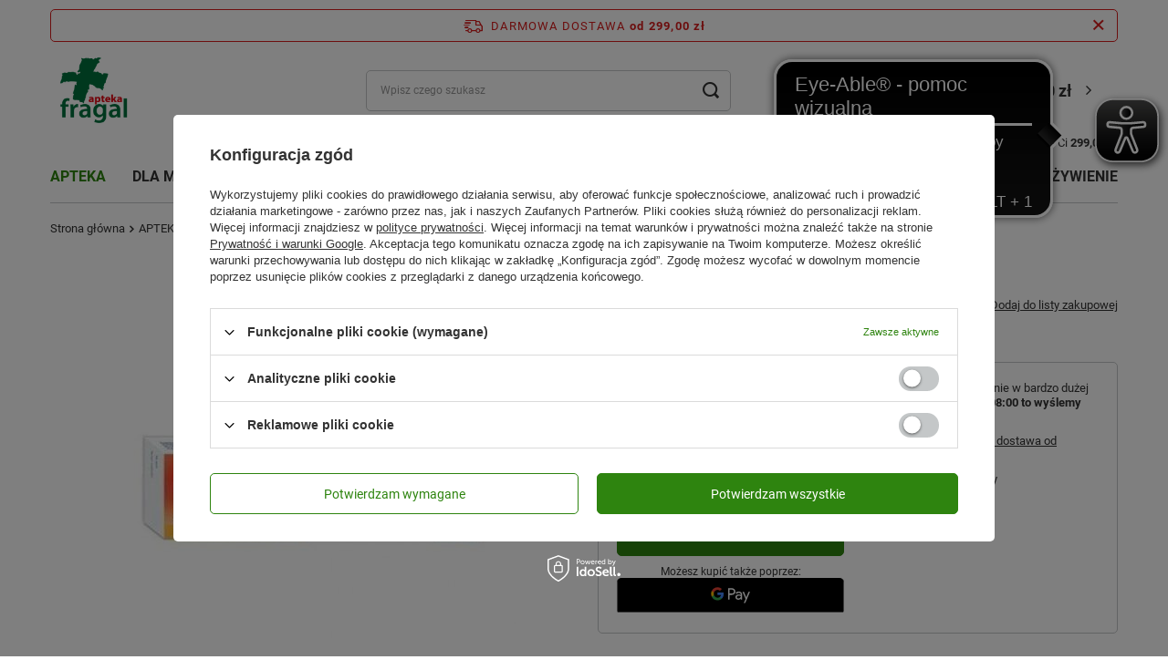

--- FILE ---
content_type: text/html; charset=utf-8
request_url: https://aptekafragal.pl/product-pol-38863-Diclac-Lipogel-50g.html
body_size: 40960
content:
<!DOCTYPE html>
<html lang="pl" class="--freeShipping --vat --gross " ><head><link rel="preload" as="image" fetchpriority="high" href="/hpeciai/d31b534f78f3c707077759122dcbb548/pol_pm_Diclac-Lipogel-50g-38863_1.jpg"><meta name="viewport" content="initial-scale = 1.0, width=device-width, viewport-fit=cover"><meta http-equiv="Content-Type" content="text/html; charset=utf-8"><meta http-equiv="X-UA-Compatible" content="IE=edge"><title>Diclac Lipogel 50g | aptekafragal.pl</title><meta name="keywords" content=""><meta name="description" content="Diclac LipoGel działa przeciwbólowo, przeciwzapalnie i przeciwobrzękowo. "><link rel="icon" href="/gfx/pol/favicon.ico"><meta name="theme-color" content="#2e840f"><meta name="msapplication-navbutton-color" content="#2e840f"><meta name="apple-mobile-web-app-status-bar-style" content="#2e840f"><link rel="stylesheet" type="text/css" href="/gfx/pol/projector_style.css.gzip?r=1761053819"><style>
							#photos_slider[data-skeleton] .photos__link:before {
								padding-top: calc(min((450/450 * 100%), 450px));
							}
							@media (min-width: 979px) {.photos__slider[data-skeleton] .photos__figure:not(.--nav):first-child .photos__link {
								max-height: 450px;
							}}
						</style><script>var app_shop={urls:{prefix:'data="/gfx/'.replace('data="', '')+'pol/',graphql:'/graphql/v1/'},vars:{meta:{viewportContent:'initial-scale = 1.0, maximum-scale = 5.0, width=device-width, viewport-fit=cover'},priceType:'gross',priceTypeVat:true,productDeliveryTimeAndAvailabilityWithBasket:false,geoipCountryCode:'US',fairShopLogo: { enabled: false, image: '/gfx/standards/safe_light.svg'},currency:{id:'PLN',symbol:'zł',country:'pl',format:'###,##0.00',beforeValue:false,space:true,decimalSeparator:',',groupingSeparator:' '},language:{id:'pol',symbol:'pl',name:'Polski'},omnibus:{enabled:false,rebateCodeActivate:false,hidePercentageDiscounts:false,},},txt:{priceTypeText:' brutto',},fn:{},fnrun:{},files:[],graphql:{}};const getCookieByName=(name)=>{const value=`; ${document.cookie}`;const parts = value.split(`; ${name}=`);if(parts.length === 2) return parts.pop().split(';').shift();return false;};if(getCookieByName('freeeshipping_clicked')){document.documentElement.classList.remove('--freeShipping');}if(getCookieByName('rabateCode_clicked')){document.documentElement.classList.remove('--rabateCode');}function hideClosedBars(){const closedBarsArray=JSON.parse(localStorage.getItem('closedBars'))||[];if(closedBarsArray.length){const styleElement=document.createElement('style');styleElement.textContent=`${closedBarsArray.map((el)=>`#${el}`).join(',')}{display:none !important;}`;document.head.appendChild(styleElement);}}hideClosedBars();</script><meta name="robots" content="index,follow"><meta name="rating" content="general"><meta name="Author" content="aptekafragal.pl  na bazie IdoSell (www.idosell.com/shop).">
<!-- Begin LoginOptions html -->

<style>
#client_new_social .service_item[data-name="service_Apple"]:before, 
#cookie_login_social_more .service_item[data-name="service_Apple"]:before,
.oscop_contact .oscop_login__service[data-service="Apple"]:before {
    display: block;
    height: 2.6rem;
    content: url('/gfx/standards/apple.svg?r=1743165583');
}
.oscop_contact .oscop_login__service[data-service="Apple"]:before {
    height: auto;
    transform: scale(0.8);
}
#client_new_social .service_item[data-name="service_Apple"]:has(img.service_icon):before,
#cookie_login_social_more .service_item[data-name="service_Apple"]:has(img.service_icon):before,
.oscop_contact .oscop_login__service[data-service="Apple"]:has(img.service_icon):before {
    display: none;
}
</style>

<!-- End LoginOptions html -->

<!-- Open Graph -->
<meta property="og:type" content="website"><meta property="og:url" content="https://aptekafragal.pl/product-pol-38863-Diclac-Lipogel-50g.html
"><meta property="og:title" content="Diclac Lipogel 50g "><meta property="og:description" content="Diclac LipoGel działa przeciwbólowo, przeciwzapalnie i przeciwobrzękowo. "><meta property="og:site_name" content="aptekafragal.pl "><meta property="og:locale" content="pl_PL"><meta property="og:image" content="https://aptekafragal.pl/hpeciai/d31b534f78f3c707077759122dcbb548/pol_pl_Diclac-Lipogel-50g-38863_1.jpg"><meta property="og:image:width" content="450"><meta property="og:image:height" content="450"><link rel="manifest" href="https://aptekafragal.pl/data/include/pwa/1/manifest.json?t=3"><meta name="apple-mobile-web-app-capable" content="yes"><meta name="apple-mobile-web-app-status-bar-style" content="black"><meta name="apple-mobile-web-app-title" content="aptekafragal.pl"><link rel="apple-touch-icon" href="/data/include/pwa/1/icon-128.png"><link rel="apple-touch-startup-image" href="/data/include/pwa/1/logo-512.png" /><meta name="msapplication-TileImage" content="/data/include/pwa/1/icon-144.png"><meta name="msapplication-TileColor" content="#2F3BA2"><meta name="msapplication-starturl" content="/"><script type="application/javascript">var _adblock = true;</script><script async src="/data/include/advertising.js"></script><script type="application/javascript">var statusPWA = {
                online: {
                    txt: "Połączono z internetem",
                    bg: "#5fa341"
                },
                offline: {
                    txt: "Brak połączenia z internetem",
                    bg: "#eb5467"
                }
            }</script><script async type="application/javascript" src="/ajax/js/pwa_online_bar.js?v=1&r=6"></script><script >
window.dataLayer = window.dataLayer || [];
window.gtag = function gtag() {
dataLayer.push(arguments);
}
gtag('consent', 'default', {
'ad_storage': 'denied',
'analytics_storage': 'denied',
'ad_personalization': 'denied',
'ad_user_data': 'denied',
'wait_for_update': 500
});

gtag('set', 'ads_data_redaction', true);
</script><script id="iaiscript_1" data-requirements="W10=" data-ga4_sel="ga4script">
window.iaiscript_1 = `<${'script'}  class='google_consent_mode_update'>
gtag('consent', 'update', {
'ad_storage': 'denied',
'analytics_storage': 'denied',
'ad_personalization': 'denied',
'ad_user_data': 'denied'
});
</${'script'}>`;
</script>
<!-- End Open Graph -->

<link rel="canonical" href="https://aptekafragal.pl/product-pol-38863-Diclac-Lipogel-50g.html" />

                <!-- Global site tag (gtag.js) -->
                <script  async src="https://www.googletagmanager.com/gtag/js?id=G-SELXHE3QC6"></script>
                <script >
                    window.dataLayer = window.dataLayer || [];
                    window.gtag = function gtag(){dataLayer.push(arguments);}
                    gtag('js', new Date());
                    
                    gtag('config', 'G-SELXHE3QC6');

                </script>
                            <!-- Google Tag Manager -->
                    <script >(function(w,d,s,l,i){w[l]=w[l]||[];w[l].push({'gtm.start':
                    new Date().getTime(),event:'gtm.js'});var f=d.getElementsByTagName(s)[0],
                    j=d.createElement(s),dl=l!='dataLayer'?'&l='+l:'';j.async=true;j.src=
                    'https://www.googletagmanager.com/gtm.js?id='+i+dl;f.parentNode.insertBefore(j,f);
                    })(window,document,'script','dataLayer','GTM-5J55WGP');</script>
            <!-- End Google Tag Manager -->
<!-- Begin additional html or js -->


<!--2|1|2-->
<meta name="msvalidate.01" content="FBA94562FCED8703AAD5DEA1FB80F673" />
<meta name="google-site-verification" content="FVDWdlsbX049jcjYKCzrFIcRvj3gAdCTRn8AZV59vvs" />
<style>#menu_contact_spc table td{line-height: normal;padding-bottom: 3px;padding-left: 3px;vertical-align: top;font-size:11px;}
#menu_contact_spc div.menu_contact_options{padding-top:0;}
#menu_contact_spc {
    background: url("/gfx/pol/zone_bg.png") repeat-y scroll left top transparent;
    margin-bottom: 10px;
}
#menu_contact_spc h2 span {color: #FFFFFF;    font-size: 15px;    padding: 0 15px;}
#menu_contact_spc h2 {
    background: url("/data/include/cms/headerspc.png") no-repeat scroll 0 0 transparent;
    font-size: 1em;
    height: 36px;
    line-height: 36px;
 position: static !important;
}
div.menu_contact_sub_spc{padding: 5px 5px 10px;background: url("/gfx/pol/zone_bottom_bg.png") no-repeat scroll left bottom transparent;}#menu_contact table td{ font-size: 0.917em;line-height: normal;}
li.menu_category1_active a.menu_category1 {
    background: none repeat scroll 0 0 #AD0171;
    color: #FFFFFF;
}
#menu_contact_spc td.menu_contact_value a{ word-wrap: normal;}

a.menu_category2,a.menu_category3,a.menu_category4{font-weight:normal;}
</style>
<!--1|1|1-->
<script>$(document).ready(function(){
$("a.n57703_link_gfx").css('margin','1px 0 0 0');
});
</script>
<!--6|1|6-->
<style>
a.account_menu_link4 {
margin-left:94px;
}
form.buttons_n59953_form{float: left;}
table.n62996_sub{margin: 10px 0 10px 11px;}

</style>
<!--9|1|9-->
<meta name="google-site-verification" content="qiPM1IXqqDd_D6iJUFmARHkEmL4TBRlPLLcs4uyRyPQ" />
<!--10|1|10-->
<style type="text/css">

.dl-menu .dl-active { color: #fff; background: #3EA01A; } 

#ck_dsclr {
	background: #ffffff none repeat scroll 0 0 !important;
    border-bottom: 1px solid #eeeeee !important;
    border-top: 1px solid #eeeeee !important;
}

#ckdsclmrshtdwn {
  background: #3EA01A none repeat scroll 0 0 !important;
}

#ckdsclmrshtdwn:hover {
  background: #960169 none repeat scroll 0 0 !important;
}

.product_wrapper .product-name {
  max-height: 35px;
  overflow: hidden;
}

.main_hotspot .cleardescription_sub, #search .cleardescription_sub {
display: none !important;
}

.distinguished {
  background: #00853e none repeat scroll 0 0;
  color: #ffffff;
}

.newproducts {
  background: #f4aa00 none repeat scroll 0 0;
  color: #ffffff;
}
</style>
<!--14|1|12-->
<script async src=" https://cdn.eye-able.com/configs/aptekafragal.pl.js"></script>
<script async src=" https://cdn.eye-able.com/public/js/eyeAble.js"></script>

<!-- End additional html or js -->
<script>(function(w,d,s,i,dl){w._ceneo = w._ceneo || function () {
w._ceneo.e = w._ceneo.e || []; w._ceneo.e.push(arguments); };
w._ceneo.e = w._ceneo.e || [];dl=dl===undefined?"dataLayer":dl;
const f = d.getElementsByTagName(s)[0], j = d.createElement(s); j.defer = true;
j.src = "https://ssl.ceneo.pl/ct/v5/script.js?accountGuid=" + i + "&t=" +
Date.now() + (dl ? "&dl=" + dl : ""); f.parentNode.insertBefore(j, f);
})(window, document, "script", "94248e41-fb4f-4779-bd66-66d9d541a962");</script>
                <script>
                if (window.ApplePaySession && window.ApplePaySession.canMakePayments()) {
                    var applePayAvailabilityExpires = new Date();
                    applePayAvailabilityExpires.setTime(applePayAvailabilityExpires.getTime() + 2592000000); //30 days
                    document.cookie = 'applePayAvailability=yes; expires=' + applePayAvailabilityExpires.toUTCString() + '; path=/;secure;'
                    var scriptAppleJs = document.createElement('script');
                    scriptAppleJs.src = "/ajax/js/apple.js?v=3";
                    if (document.readyState === "interactive" || document.readyState === "complete") {
                          document.body.append(scriptAppleJs);
                    } else {
                        document.addEventListener("DOMContentLoaded", () => {
                            document.body.append(scriptAppleJs);
                        });  
                    }
                } else {
                    document.cookie = 'applePayAvailability=no; path=/;secure;'
                }
                </script>
                                <script>
                var listenerFn = function(event) {
                    if (event.origin !== "https://payment.idosell.com")
                        return;
                    
                    var isString = (typeof event.data === 'string' || event.data instanceof String);
                    if (!isString) return;
                    try {
                        var eventData = JSON.parse(event.data);
                    } catch (e) {
                        return;
                    }
                    if (!eventData) { return; }                                            
                    if (eventData.isError) { return; }
                    if (eventData.action != 'isReadyToPay') {return; }
                    
                    if (eventData.result.result && eventData.result.paymentMethodPresent) {
                        var googlePayAvailabilityExpires = new Date();
                        googlePayAvailabilityExpires.setTime(googlePayAvailabilityExpires.getTime() + 2592000000); //30 days
                        document.cookie = 'googlePayAvailability=yes; expires=' + googlePayAvailabilityExpires.toUTCString() + '; path=/;secure;'
                    } else {
                        document.cookie = 'googlePayAvailability=no; path=/;secure;'
                    }                                            
                }     
                if (!window.isAdded)
                {                                        
                    if (window.oldListener != null) {
                         window.removeEventListener('message', window.oldListener);
                    }                        
                    window.addEventListener('message', listenerFn);
                    window.oldListener = listenerFn;                                      
                       
                    const iframe = document.createElement('iframe');
                    iframe.src = "https://payment.idosell.com/assets/html/checkGooglePayAvailability.html?origin=https%3A%2F%2Faptekafragal.pl";
                    iframe.style.display = 'none';                                            

                    if (document.readyState === "interactive" || document.readyState === "complete") {
                          if (!window.isAdded) {
                              window.isAdded = true;
                              document.body.append(iframe);
                          }
                    } else {
                        document.addEventListener("DOMContentLoaded", () => {
                            if (!window.isAdded) {
                              window.isAdded = true;
                              document.body.append(iframe);
                          }
                        });  
                    }  
                }
                </script>
                <script>let paypalDate = new Date();
                    paypalDate.setTime(paypalDate.getTime() + 86400000);
                    document.cookie = 'payPalAvailability_PLN=-1; expires=' + paypalDate.getTime() + '; path=/; secure';
                </script><script src="/data/gzipFile/expressCheckout.js.gz"></script></head><body><div id="container" class="projector_page container max-width-1200"><header class=" commercial_banner"><script class="ajaxLoad">app_shop.vars.vat_registered="true";app_shop.vars.currency_format="###,##0.00";app_shop.vars.currency_before_value=false;app_shop.vars.currency_space=true;app_shop.vars.symbol="zł";app_shop.vars.id="PLN";app_shop.vars.baseurl="http://aptekafragal.pl/";app_shop.vars.sslurl="https://aptekafragal.pl/";app_shop.vars.curr_url="%2Fproduct-pol-38863-Diclac-Lipogel-50g.html";var currency_decimal_separator=',';var currency_grouping_separator=' ';app_shop.vars.blacklist_extension=["exe","com","swf","js","php"];app_shop.vars.blacklist_mime=["application/javascript","application/octet-stream","message/http","text/javascript","application/x-deb","application/x-javascript","application/x-shockwave-flash","application/x-msdownload"];app_shop.urls.contact="/contact-pol.html";</script><div id="viewType" style="display:none"></div><div id="freeShipping" class="freeShipping"><span class="freeShipping__info">Darmowa dostawa</span><strong class="freeShipping__val">
				od 
				299,00 zł</strong><a href="" class="freeShipping__close" aria-label="Zamknij pasek informacyjny"></a></div><div class="toFreeShipping"><span class="toFreeShipping__label">Do darmowej wysyłki brakuje Ci</span> <strong class="toFreeShipping__value">299,00 zł</strong></div><div id="logo" class="d-flex align-items-center"><a href="http://aptekafragal.pl" target="_self" aria-label="Logo sklepu"><img src="/data/gfx/mask/pol/logo_1_big.png" alt="APTEKA FRAGAL" width="150" height="150"></a></div><form action="https://aptekafragal.pl/search.php" method="get" id="menu_search" class="menu_search"><a href="#showSearchForm" class="menu_search__mobile" aria-label="Szukaj"></a><div class="menu_search__block"><div class="menu_search__item --input"><input class="menu_search__input" type="text" name="text" autocomplete="off" placeholder="Wpisz czego szukasz" aria-label="Wpisz czego szukasz"><button class="menu_search__submit" type="submit" aria-label="Szukaj"></button></div><div class="menu_search__item --results search_result"></div></div></form><div id="menu_settings" class="align-items-center justify-content-center justify-content-lg-end"><div id="menu_additional"><a class="account_link" href="https://aptekafragal.pl/login.php">Zaloguj się</a><div class="shopping_list_top" data-empty="true"><a href="https://aptekafragal.pl/pl/shoppinglist/" class="wishlist_link slt_link --empty">Listy zakupowe</a><div class="slt_lists"><ul class="slt_lists__nav"><li class="slt_lists__nav_item" data-list_skeleton="true" data-list_id="true" data-shared="true"><a class="slt_lists__nav_link" data-list_href="true"><span class="slt_lists__nav_name" data-list_name="true"></span><span class="slt_lists__count" data-list_count="true">0</span></a></li><li class="slt_lists__nav_item --empty"><a class="slt_lists__nav_link --empty" href="https://aptekafragal.pl/pl/shoppinglist/"><span class="slt_lists__nav_name" data-list_name="true">Lista zakupowa</span><span class="slt_lists__count" data-list_count="true">0</span></a></li></ul></div></div></div></div><div class="shopping_list_top_mobile d-none" data-empty="true"><a href="https://aptekafragal.pl/pl/shoppinglist/" class="sltm_link --empty"></a></div><div id="menu_basket" class="topBasket"><a class="topBasket__sub" href="/basketedit.php" aria-labelledby="Koszyk"><span class="badge badge-info"></span><strong class="topBasket__price">0,00 zł</strong></a><div class="topBasket__details --products" style="display: none;"><div class="topBasket__block --labels"><label class="topBasket__item --name">Produkt</label><label class="topBasket__item --sum">Ilość</label><label class="topBasket__item --prices">Cena</label></div><div class="topBasket__block --products"></div><div class="topBasket__block --oneclick topBasket_oneclick" data-lang="pol"><div class="topBasket_oneclick__label"><span class="topBasket_oneclick__text --fast">Szybkie zakupy <strong>1-Click</strong></span><span class="topBasket_oneclick__text --registration"> (bez rejestracji)</span></div><div class="topBasket_oneclick__items"><span class="topBasket_oneclick__item --googlePay" title="Google Pay"><img class="topBasket_oneclick__icon" src="/panel/gfx/payment_forms/237.png" alt="Google Pay"></span></div></div></div><div class="topBasket__details --shipping" style="display: none;"><span class="topBasket__name">Koszt dostawy od</span><span id="shipppingCost"></span></div></div><nav id="menu_categories" class="wide"><button type="button" class="navbar-toggler" aria-label="Menu"><i class="icon-reorder"></i></button><div class="navbar-collapse" id="menu_navbar"><ul class="navbar-nav mx-md-n2"><li class="nav-item nav-open"><a  href="/pol_m_APTEKA-949.html" target="_self" title="APTEKA" class="nav-link active" >APTEKA</a><ul class="navbar-subnav"><li class="nav-header"><a href="#backLink" class="nav-header__backLink"><i class="icon-angle-left"></i></a><a  href="/pol_m_APTEKA-949.html" target="_self" title="APTEKA" class="nav-link active" >APTEKA</a></li><li class="nav-item empty"><a  href="/pol_m_APTEKA_Akcesoria-1086.html" target="_self" title="Akcesoria" class="nav-link" >Akcesoria</a></li><li class="nav-item"><a  href="/pol_m_APTEKA_Antykoncepcja-Sex-1088.html" target="_self" title="Antykoncepcja / Sex" class="nav-link" >Antykoncepcja / Sex</a><ul class="navbar-subsubnav"><li class="nav-header"><a href="#backLink" class="nav-header__backLink"><i class="icon-angle-left"></i></a><a  href="/pol_m_APTEKA_Antykoncepcja-Sex-1088.html" target="_self" title="Antykoncepcja / Sex" class="nav-link" >Antykoncepcja / Sex</a></li><li class="nav-item"><a  href="/pol_m_APTEKA_Antykoncepcja-Sex_Preparaty-nawilzajace-1254.html" target="_self" title="Preparaty nawilżające" class="nav-link" >Preparaty nawilżające</a></li><li class="nav-item"><a  href="/pol_m_APTEKA_Antykoncepcja-Sex_Prezerwatywy-1089.html" target="_self" title="Prezerwatywy" class="nav-link" >Prezerwatywy</a></li></ul></li><li class="nav-item empty"><a  href="/pol_m_APTEKA_Apteczka-1222.html" target="_self" title="Apteczka" class="nav-link" >Apteczka</a></li><li class="nav-item"><a  href="/pol_m_APTEKA_Dla-diabetykow-1305.html" target="_self" title="Dla diabetyków" class="nav-link" >Dla diabetyków</a><ul class="navbar-subsubnav"><li class="nav-header"><a href="#backLink" class="nav-header__backLink"><i class="icon-angle-left"></i></a><a  href="/pol_m_APTEKA_Dla-diabetykow-1305.html" target="_self" title="Dla diabetyków" class="nav-link" >Dla diabetyków</a></li><li class="nav-item"><a  href="/pol_m_APTEKA_Dla-diabetykow_Akcesoria-1559.html" target="_self" title="Akcesoria" class="nav-link" >Akcesoria</a></li><li class="nav-item"><a  href="/pol_m_APTEKA_Dla-diabetykow_Glukoza-1531.html" target="_self" title="Glukoza" class="nav-link" >Glukoza</a></li><li class="nav-item"><a  href="/pol_m_APTEKA_Dla-diabetykow_Kosmetyki-1382.html" target="_self" title="Kosmetyki" class="nav-link" >Kosmetyki</a></li><li class="nav-item"><a  href="/pol_m_APTEKA_Dla-diabetykow_Leki-i-suplementy-diety-1306.html" target="_self" title="Leki i suplementy diety" class="nav-link" >Leki i suplementy diety</a></li><li class="nav-item"><a  href="/pol_m_APTEKA_Dla-diabetykow_Preparaty-odzywcze-1511.html" target="_self" title="Preparaty odżywcze" class="nav-link" >Preparaty odżywcze</a></li><li class="nav-item"><a  href="/pol_m_APTEKA_Dla-diabetykow_Test-paskowy-1312.html" target="_self" title="Test paskowy" class="nav-link" >Test paskowy</a></li></ul></li><li class="nav-item"><a  href="/pol_m_APTEKA_Dla-sportowcow-1108.html" target="_self" title="Dla sportowców" class="nav-link" >Dla sportowców</a><ul class="navbar-subsubnav"><li class="nav-header"><a href="#backLink" class="nav-header__backLink"><i class="icon-angle-left"></i></a><a  href="/pol_m_APTEKA_Dla-sportowcow-1108.html" target="_self" title="Dla sportowców" class="nav-link" >Dla sportowców</a></li><li class="nav-item"><a  href="/pol_m_APTEKA_Dla-sportowcow_Kontuzje-sportowe-1109.html" target="_self" title="Kontuzje sportowe" class="nav-link" >Kontuzje sportowe</a></li><li class="nav-item"><a  href="/pol_m_APTEKA_Dla-sportowcow_Odzywki-wzmocnienie-1561.html" target="_self" title="Odżywki, wzmocnienie" class="nav-link" >Odżywki, wzmocnienie</a></li><li class="nav-item"><a  href="/pol_m_APTEKA_Dla-sportowcow_Regeneracja-1409.html" target="_self" title="Regeneracja" class="nav-link" >Regeneracja</a></li><li class="nav-item"><a  href="/pol_m_APTEKA_Dla-sportowcow_Stluczenia-Obrzeki-Siniaki-1132.html" target="_self" title="Stłuczenia / Obrzęki / Siniaki" class="nav-link" >Stłuczenia / Obrzęki / Siniaki</a></li><li class="nav-item"><a  href="/pol_m_APTEKA_Dla-sportowcow_Witaminy-mineraly-1521.html" target="_self" title="Witaminy, minerały" class="nav-link" >Witaminy, minerały</a></li><li class="nav-item"><a  href="/pol_m_APTEKA_Dla-sportowcow_Zdrowe-stopy-1370.html" target="_self" title="Zdrowe stopy" class="nav-link" >Zdrowe stopy</a></li></ul></li><li class="nav-item"><a  href="/pol_m_APTEKA_Dolegliwosci-950.html" target="_self" title="Dolegliwości" class="nav-link" >Dolegliwości</a><ul class="navbar-subsubnav more"><li class="nav-header"><a href="#backLink" class="nav-header__backLink"><i class="icon-angle-left"></i></a><a  href="/pol_m_APTEKA_Dolegliwosci-950.html" target="_self" title="Dolegliwości" class="nav-link" >Dolegliwości</a></li><li class="nav-item"><a  href="/pol_m_APTEKA_Dolegliwosci_Alergia-katar-sienny-1198.html" target="_self" title="Alergia, katar sienny" class="nav-link" >Alergia, katar sienny</a></li><li class="nav-item"><a  href="/pol_m_APTEKA_Dolegliwosci_Anemia-1139.html" target="_self" title="Anemia" class="nav-link" >Anemia</a></li><li class="nav-item"><a  href="/pol_m_APTEKA_Dolegliwosci_Biegunka-1124.html" target="_self" title="Biegunka" class="nav-link" >Biegunka</a></li><li class="nav-item"><a  href="/pol_m_APTEKA_Dolegliwosci_Bol-1055.html" target="_self" title="Ból" class="nav-link" >Ból</a></li><li class="nav-item"><a  href="/pol_m_APTEKA_Dolegliwosci_Choroba-lokomocyjna-1154.html" target="_self" title="Choroba lokomocyjna" class="nav-link" >Choroba lokomocyjna</a></li><li class="nav-item"><a  href="/pol_m_APTEKA_Dolegliwosci_Chrapanie-1479.html" target="_self" title="Chrapanie" class="nav-link" >Chrapanie</a></li><li class="nav-item"><a  href="/pol_m_APTEKA_Dolegliwosci_Dla-zdrowia-i-urody-Twoich-nog-1005.html" target="_self" title="Dla zdrowia i urody Twoich nóg" class="nav-link" >Dla zdrowia i urody Twoich nóg</a></li><li class="nav-item"><a  href="/pol_m_APTEKA_Dolegliwosci_Grzybica-1007.html" target="_self" title="Grzybica" class="nav-link" >Grzybica</a></li><li class="nav-item"><a  href="/pol_m_APTEKA_Dolegliwosci_Hemoroidy-1309.html" target="_self" title="Hemoroidy" class="nav-link" >Hemoroidy</a></li><li class="nav-item"><a  href="/pol_m_APTEKA_Dolegliwosci_Luszczyca-1144.html" target="_self" title="Łuszczyca" class="nav-link" >Łuszczyca</a></li><li class="nav-item"><a  href="/pol_m_APTEKA_Dolegliwosci_Miesiaczka-2637.html" target="_self" title="Miesiączka" class="nav-link" >Miesiączka</a></li><li class="nav-item"><a  href="/pol_m_APTEKA_Dolegliwosci_Menopauza-1301.html" target="_self" title="Menopauza" class="nav-link" >Menopauza</a></li><li class="nav-item"><a  href="/pol_m_APTEKA_Dolegliwosci_Na-kaca-951.html" target="_self" title="Na kaca" class="nav-link" >Na kaca</a></li><li class="nav-item"><a  href="/pol_m_APTEKA_Dolegliwosci_Na-sen-1134.html" target="_self" title="Na sen" class="nav-link" >Na sen</a></li><li class="nav-item"><a  href="/pol_m_APTEKA_Dolegliwosci_Nietrzymanie-moczu-1443.html" target="_self" title="Nietrzymanie moczu" class="nav-link" >Nietrzymanie moczu</a></li><li class="nav-item"><a  href="/pol_m_APTEKA_Dolegliwosci_Nudnosci-wymioty-1547.html" target="_self" title="Nudności, wymioty" class="nav-link" >Nudności, wymioty</a></li><li class="nav-item"><a  href="/pol_m_APTEKA_Dolegliwosci_Oczy-1023.html" target="_self" title="Oczy" class="nav-link" >Oczy</a></li><li class="nav-item"><a  href="/pol_m_APTEKA_Dolegliwosci_Odlezyny-1226.html" target="_self" title="Odleżyny" class="nav-link" >Odleżyny</a></li><li class="nav-item"><a  href="/pol_m_APTEKA_Dolegliwosci_Oparzenia-1184.html" target="_self" title="Oparzenia" class="nav-link" >Oparzenia</a></li><li class="nav-item"><a  href="/pol_m_APTEKA_Dolegliwosci_Opryszczka-1112.html" target="_self" title="Opryszczka" class="nav-link" >Opryszczka</a></li><li class="nav-item"><a  href="/pol_m_APTEKA_Dolegliwosci_Piekne-wlosy-skora-i-paznokcie-1229.html" target="_self" title="Piękne włosy, skóra i paznokcie" class="nav-link" >Piękne włosy, skóra i paznokcie</a></li><li class="nav-item"><a  href="/pol_m_APTEKA_Dolegliwosci_Preparaty-przeciwpotne-1116.html" target="_self" title="Preparaty przeciwpotne" class="nav-link" >Preparaty przeciwpotne</a></li><li class="nav-item"><a  href="/pol_m_APTEKA_Dolegliwosci_Preparaty-przeciwwszawicze-1441.html" target="_self" title="Preparaty przeciwwszawicze" class="nav-link" >Preparaty przeciwwszawicze</a></li><li class="nav-item"><a  href="/pol_m_APTEKA_Dolegliwosci_Problemy-pokarmowe-trawienie-1029.html" target="_self" title="Problemy pokarmowe, trawienie" class="nav-link" >Problemy pokarmowe, trawienie</a></li><li class="nav-item"><a  href="/pol_m_APTEKA_Dolegliwosci_Problemy-skorne-1148.html" target="_self" title="Problemy skórne" class="nav-link" >Problemy skórne</a></li><li class="nav-item"><a  href="/pol_m_APTEKA_Dolegliwosci_Prostata-1280.html" target="_self" title="Prostata" class="nav-link" >Prostata</a></li><li class="nav-item"><a  href="/pol_m_APTEKA_Dolegliwosci_Przeziebienie-i-grypa-997.html" target="_self" title="Przeziębienie i grypa" class="nav-link" >Przeziębienie i grypa</a></li><li class="nav-item"><a  href="/pol_m_APTEKA_Dolegliwosci_Reumatyzm-1135.html" target="_self" title="Reumatyzm" class="nav-link" >Reumatyzm</a></li><li class="nav-item"><a  href="/pol_m_APTEKA_Dolegliwosci_Rzucanie-palenia-1330.html" target="_self" title="Rzucanie palenia" class="nav-link" >Rzucanie palenia</a></li><li class="nav-item"><a  href="/pol_m_APTEKA_Dolegliwosci_Stluczenia-Obrzeki-Siniaki-1082.html" target="_self" title="Stłuczenia / Obrzęki / Siniaki" class="nav-link" >Stłuczenia / Obrzęki / Siniaki</a></li><li class="nav-item"><a  href="/pol_m_APTEKA_Dolegliwosci_Tradzik-1009.html" target="_self" title="Trądzik" class="nav-link" >Trądzik</a></li><li class="nav-item"><a  href="/pol_m_APTEKA_Dolegliwosci_Ukaszenia-owadow-1083.html" target="_self" title="Ukąszenia owadów" class="nav-link" >Ukąszenia owadów</a></li><li class="nav-item"><a  href="/pol_m_APTEKA_Dolegliwosci_Uspokojenie-Dobre-samopoczucie-1122.html" target="_self" title="Uspokojenie / Dobre samopoczucie" class="nav-link" >Uspokojenie / Dobre samopoczucie</a></li><li class="nav-item"><a  href="/pol_m_APTEKA_Dolegliwosci_Wrzody-1068.html" target="_self" title="Wrzody" class="nav-link" >Wrzody</a></li><li class="nav-item"><a  href="/pol_m_APTEKA_Dolegliwosci_Wzdecia-1096.html" target="_self" title="Wzdęcia" class="nav-link" >Wzdęcia</a></li><li class="nav-item"><a  href="/pol_m_APTEKA_Dolegliwosci_Zaparcia-977.html" target="_self" title="Zaparcia" class="nav-link" >Zaparcia</a></li><li class="nav-item"><a  href="/pol_m_APTEKA_Dolegliwosci_Zdrowe-stawy-Mocne-kosci-1048.html" target="_self" title="Zdrowe stawy / Mocne kości" class="nav-link" >Zdrowe stawy / Mocne kości</a></li><li class="nav-item"><a  href="/pol_m_APTEKA_Dolegliwosci_Zdrowe-zatoki-1399.html" target="_self" title="Zdrowe zatoki" class="nav-link" >Zdrowe zatoki</a></li><li class="nav-item"><a  href="/pol_m_APTEKA_Dolegliwosci_Zdrowie-intymne-983.html" target="_self" title="Zdrowie intymne" class="nav-link" >Zdrowie intymne</a></li><li class="nav-item"><a  href="/pol_m_APTEKA_Dolegliwosci_Zgaga-Reflux-1069.html" target="_self" title="Zgaga / Reflux" class="nav-link" >Zgaga / Reflux</a></li><li class="nav-item"><a  href="/pol_m_APTEKA_Dolegliwosci_Zylaki-1027.html" target="_self" title="Żylaki" class="nav-link" >Żylaki</a></li><li class="nav-item --extend"><a href="" class="nav-link" txt_alt="- Zwiń">+ Rozwiń</a></li></ul></li><li class="nav-item empty"><a  href="/pol_m_APTEKA_Herbaty-ziola-1295.html" target="_self" title="Herbaty, zioła" class="nav-link" >Herbaty, zioła</a></li><li class="nav-item"><a  href="/pol_m_APTEKA_Medycyna-naturalna-1118.html" target="_self" title="Medycyna naturalna" class="nav-link" >Medycyna naturalna</a><ul class="navbar-subsubnav"><li class="nav-header"><a href="#backLink" class="nav-header__backLink"><i class="icon-angle-left"></i></a><a  href="/pol_m_APTEKA_Medycyna-naturalna-1118.html" target="_self" title="Medycyna naturalna" class="nav-link" >Medycyna naturalna</a></li><li class="nav-item"><a  href="/pol_m_APTEKA_Medycyna-naturalna_Aromaterapia-inhalacje-1362.html" target="_self" title="Aromaterapia, inhalacje" class="nav-link" >Aromaterapia, inhalacje</a></li><li class="nav-item"><a  href="/pol_m_APTEKA_Medycyna-naturalna_Homeopatia-1196.html" target="_self" title="Homeopatia" class="nav-link" >Homeopatia</a></li><li class="nav-item"><a  href="/pol_m_APTEKA_Medycyna-naturalna_Olejki-1119.html" target="_self" title="Olejki" class="nav-link" >Olejki</a></li><li class="nav-item"><a  href="/pol_m_APTEKA_Medycyna-naturalna_Preparaty-ziolowe-1178.html" target="_self" title="Preparaty ziołowe" class="nav-link" >Preparaty ziołowe</a></li><li class="nav-item"><a  href="/pol_m_APTEKA_Medycyna-naturalna_Soki-naturalne-1186.html" target="_self" title="Soki naturalne" class="nav-link" >Soki naturalne</a></li><li class="nav-item"><a  href="/pol_m_APTEKA_Medycyna-naturalna_Ziola-1366.html" target="_self" title="Zioła" class="nav-link" >Zioła</a></li><li class="nav-item"><a  href="/pol_m_APTEKA_Medycyna-naturalna_Ziola-w-tabletkach-1374.html" target="_self" title="Zioła w tabletkach" class="nav-link" >Zioła w tabletkach</a></li></ul></li><li class="nav-item"><a  href="/pol_m_APTEKA_Odchudzanie-oczyszczanie-959.html" target="_self" title="Odchudzanie, oczyszczanie" class="nav-link" >Odchudzanie, oczyszczanie</a><ul class="navbar-subsubnav"><li class="nav-header"><a href="#backLink" class="nav-header__backLink"><i class="icon-angle-left"></i></a><a  href="/pol_m_APTEKA_Odchudzanie-oczyszczanie-959.html" target="_self" title="Odchudzanie, oczyszczanie" class="nav-link" >Odchudzanie, oczyszczanie</a></li><li class="nav-item"><a  href="/pol_m_APTEKA_Odchudzanie-oczyszczanie_Cellulit-1509.html" target="_self" title="Cellulit" class="nav-link" >Cellulit</a></li><li class="nav-item"><a  href="/pol_m_APTEKA_Odchudzanie-oczyszczanie_Preparaty-ziolowe-1192.html" target="_self" title="Preparaty ziołowe" class="nav-link" >Preparaty ziołowe</a></li><li class="nav-item"><a  href="/pol_m_APTEKA_Odchudzanie-oczyszczanie_Rozstepy-1297.html" target="_self" title="Rozstępy" class="nav-link" >Rozstępy</a></li><li class="nav-item"><a  href="/pol_m_APTEKA_Odchudzanie-oczyszczanie_Wspomaganie-odchudzania-960.html" target="_self" title="Wspomaganie odchudzania" class="nav-link" >Wspomaganie odchudzania</a></li></ul></li><li class="nav-item empty"><a  href="/pol_m_APTEKA_Odpornosc-wzmocnienie-1078.html" target="_self" title="Odporność, wzmocnienie" class="nav-link" >Odporność, wzmocnienie</a></li><li class="nav-item empty"><a  href="/pol_m_APTEKA_Pamiec-i-koncentracja-1166.html" target="_self" title="Pamięć i koncentracja" class="nav-link" >Pamięć i koncentracja</a></li><li class="nav-item nav-open empty"><a  href="/pol_m_APTEKA_Preparaty-przeciwbolowe-1054.html" target="_self" title="Preparaty przeciwbólowe" class="nav-link active" >Preparaty przeciwbólowe</a></li><li class="nav-item empty"><a  href="/pol_m_APTEKA_Preparaty-przeciwpotne-1290.html" target="_self" title="Preparaty przeciwpotne" class="nav-link" >Preparaty przeciwpotne</a></li><li class="nav-item"><a  href="/pol_m_APTEKA_Przeziebienie-i-grypa-989.html" target="_self" title="Przeziębienie i grypa" class="nav-link" >Przeziębienie i grypa</a><ul class="navbar-subsubnav"><li class="nav-header"><a href="#backLink" class="nav-header__backLink"><i class="icon-angle-left"></i></a><a  href="/pol_m_APTEKA_Przeziebienie-i-grypa-989.html" target="_self" title="Przeziębienie i grypa" class="nav-link" >Przeziębienie i grypa</a></li><li class="nav-item"><a  href="/pol_m_APTEKA_Przeziebienie-i-grypa_Bol-gardla-chrypka-1056.html" target="_self" title="Ból gardła, chrypka" class="nav-link" >Ból gardła, chrypka</a></li><li class="nav-item"><a  href="/pol_m_APTEKA_Przeziebienie-i-grypa_Goraczka-1057.html" target="_self" title="Gorączka" class="nav-link" >Gorączka</a></li><li class="nav-item"><a  href="/pol_m_APTEKA_Przeziebienie-i-grypa_Kaszel-990.html" target="_self" title="Kaszel" class="nav-link" >Kaszel</a></li><li class="nav-item"><a  href="/pol_m_APTEKA_Przeziebienie-i-grypa_Katar-zatoki-999.html" target="_self" title="Katar, zatoki" class="nav-link" >Katar, zatoki</a></li><li class="nav-item"><a  href="/pol_m_APTEKA_Przeziebienie-i-grypa_Preparaty-wspomagajace-1058.html" target="_self" title="Preparaty wspomagające" class="nav-link" >Preparaty wspomagające</a></li></ul></li><li class="nav-item empty"><a  href="/pol_m_APTEKA_Sprzet-medyczny-1513.html" target="_self" title="Sprzęt medyczny" class="nav-link" >Sprzęt medyczny</a></li><li class="nav-item"><a  href="/pol_m_APTEKA_Testy-diagnostyczne-1180.html" target="_self" title="Testy diagnostyczne" class="nav-link" >Testy diagnostyczne</a><ul class="navbar-subsubnav"><li class="nav-header"><a href="#backLink" class="nav-header__backLink"><i class="icon-angle-left"></i></a><a  href="/pol_m_APTEKA_Testy-diagnostyczne-1180.html" target="_self" title="Testy diagnostyczne" class="nav-link" >Testy diagnostyczne</a></li><li class="nav-item"><a  href="/pol_m_APTEKA_Testy-diagnostyczne_Cholesterol-1483.html" target="_self" title="Cholesterol" class="nav-link" >Cholesterol</a></li><li class="nav-item"><a  href="/pol_m_APTEKA_Testy-diagnostyczne_Glukoza-1311.html" target="_self" title="Glukoza" class="nav-link" >Glukoza</a></li><li class="nav-item"><a  href="/pol_m_APTEKA_Testy-diagnostyczne_Menopauza-1527.html" target="_self" title="Menopauza" class="nav-link" >Menopauza</a></li><li class="nav-item"><a  href="/pol_m_APTEKA_Testy-diagnostyczne_Testy-ciazowe-1181.html" target="_self" title="Testy ciążowe" class="nav-link" >Testy ciążowe</a></li><li class="nav-item"><a  href="/pol_m_APTEKA_Testy-diagnostyczne_Testy-na-obecnosc-narkotykow-1481.html" target="_self" title="Testy na obecność narkotyków" class="nav-link" >Testy na obecność narkotyków</a></li></ul></li><li class="nav-item empty"><a  href="/pol_m_APTEKA_Ukaszenia-owadow-1292.html" target="_self" title="Ukąszenia owadów" class="nav-link" >Ukąszenia owadów</a></li><li class="nav-item"><a  href="/pol_m_APTEKA_Uklad-moczowy-1246.html" target="_self" title="Układ moczowy" class="nav-link" >Układ moczowy</a><ul class="navbar-subsubnav"><li class="nav-header"><a href="#backLink" class="nav-header__backLink"><i class="icon-angle-left"></i></a><a  href="/pol_m_APTEKA_Uklad-moczowy-1246.html" target="_self" title="Układ moczowy" class="nav-link" >Układ moczowy</a></li><li class="nav-item"><a  href="/pol_m_APTEKA_Uklad-moczowy_Infekcje-stany-zapalne-1372.html" target="_self" title="Infekcje, stany zapalne" class="nav-link" >Infekcje, stany zapalne</a></li><li class="nav-item"><a  href="/pol_m_APTEKA_Uklad-moczowy_kamienie-piasek-w-drogach-moczowych-1247.html" target="_self" title="kamienie, piasek w drogach moczowych" class="nav-link" >kamienie, piasek w drogach moczowych</a></li><li class="nav-item"><a  href="/pol_m_APTEKA_Uklad-moczowy_Nietrzymanie-moczu-1444.html" target="_self" title="Nietrzymanie moczu" class="nav-link" >Nietrzymanie moczu</a></li><li class="nav-item"><a  href="/pol_m_APTEKA_Uklad-moczowy_Preparaty-moczopedne-1248.html" target="_self" title="Preparaty moczopędne" class="nav-link" >Preparaty moczopędne</a></li><li class="nav-item"><a  href="/pol_m_APTEKA_Uklad-moczowy_Prostata-1439.html" target="_self" title="Prostata" class="nav-link" >Prostata</a></li><li class="nav-item"><a  href="/pol_m_APTEKA_Uklad-moczowy_Wkladki-urologiczne-1392.html" target="_self" title="Wkładki urologiczne" class="nav-link" >Wkładki urologiczne</a></li></ul></li><li class="nav-item"><a  href="/pol_m_APTEKA_Uklad-pokarmowy-978.html" target="_self" title="Układ pokarmowy" class="nav-link" >Układ pokarmowy</a><ul class="navbar-subsubnav more"><li class="nav-header"><a href="#backLink" class="nav-header__backLink"><i class="icon-angle-left"></i></a><a  href="/pol_m_APTEKA_Uklad-pokarmowy-978.html" target="_self" title="Układ pokarmowy" class="nav-link" >Układ pokarmowy</a></li><li class="nav-item"><a  href="/pol_m_APTEKA_Uklad-pokarmowy_Biegunka-1501.html" target="_self" title="Biegunka" class="nav-link" >Biegunka</a></li><li class="nav-item"><a  href="/pol_m_APTEKA_Uklad-pokarmowy_Elektrolity-1502.html" target="_self" title="Elektrolity" class="nav-link" >Elektrolity</a></li><li class="nav-item"><a  href="/pol_m_APTEKA_Uklad-pokarmowy_Kamica-pecherzyka-zolciowego-1553.html" target="_self" title="Kamica pęcherzyka żółciowego" class="nav-link" >Kamica pęcherzyka żółciowego</a></li><li class="nav-item"><a  href="/pol_m_APTEKA_Uklad-pokarmowy_Niestrawnosc-1256.html" target="_self" title="Niestrawność" class="nav-link" >Niestrawność</a></li><li class="nav-item"><a  href="/pol_m_APTEKA_Uklad-pokarmowy_Preparaty-odzywcze-1541.html" target="_self" title="Preparaty odżywcze" class="nav-link" >Preparaty odżywcze</a></li><li class="nav-item"><a  href="/pol_m_APTEKA_Uklad-pokarmowy_Preparaty-rozkurczowe-1360.html" target="_self" title="Preparaty rozkurczowe" class="nav-link" >Preparaty rozkurczowe</a></li><li class="nav-item"><a  href="/pol_m_APTEKA_Uklad-pokarmowy_Probiotyki-odbudowa-flory-1252.html" target="_self" title="Probiotyki, odbudowa flory" class="nav-link" >Probiotyki, odbudowa flory</a></li><li class="nav-item"><a  href="/pol_m_APTEKA_Uklad-pokarmowy_Trzustka-1326.html" target="_self" title="Trzustka" class="nav-link" >Trzustka</a></li><li class="nav-item"><a  href="/pol_m_APTEKA_Uklad-pokarmowy_Watroba-1025.html" target="_self" title="Wątroba" class="nav-link" >Wątroba</a></li><li class="nav-item"><a  href="/pol_m_APTEKA_Uklad-pokarmowy_Wrzody-1070.html" target="_self" title="Wrzody" class="nav-link" >Wrzody</a></li><li class="nav-item"><a  href="/pol_m_APTEKA_Uklad-pokarmowy_Wspomaganie-apetytu-1473.html" target="_self" title="Wspomaganie apetytu" class="nav-link" >Wspomaganie apetytu</a></li><li class="nav-item"><a  href="/pol_m_APTEKA_Uklad-pokarmowy_Wzdecia-1097.html" target="_self" title="Wzdęcia" class="nav-link" >Wzdęcia</a></li><li class="nav-item"><a  href="/pol_m_APTEKA_Uklad-pokarmowy_Zaparcia-979.html" target="_self" title="Zaparcia" class="nav-link" >Zaparcia</a></li><li class="nav-item --extend"><a href="" class="nav-link" txt_alt="- Zwiń">+ Rozwiń</a></li></ul></li><li class="nav-item"><a  href="/pol_m_APTEKA_Uklad-sercowo-naczyniowy-1102.html" target="_self" title="Układ sercowo-naczyniowy" class="nav-link" >Układ sercowo-naczyniowy</a><ul class="navbar-subsubnav"><li class="nav-header"><a href="#backLink" class="nav-header__backLink"><i class="icon-angle-left"></i></a><a  href="/pol_m_APTEKA_Uklad-sercowo-naczyniowy-1102.html" target="_self" title="Układ sercowo-naczyniowy" class="nav-link" >Układ sercowo-naczyniowy</a></li><li class="nav-item"><a  href="/pol_m_APTEKA_Uklad-sercowo-naczyniowy_Cholesterol-1240.html" target="_self" title="Cholesterol" class="nav-link" >Cholesterol</a></li><li class="nav-item"><a  href="/pol_m_APTEKA_Uklad-sercowo-naczyniowy_Cisnienie-tetnicze-krwi-1208.html" target="_self" title="Ciśnienie tętnicze krwi" class="nav-link" >Ciśnienie tętnicze krwi</a></li><li class="nav-item"><a  href="/pol_m_APTEKA_Uklad-sercowo-naczyniowy_Niedobory-zelaza-1138.html" target="_self" title="Niedobory żelaza" class="nav-link" >Niedobory żelaza</a></li><li class="nav-item"><a  href="/pol_m_APTEKA_Uklad-sercowo-naczyniowy_Obrzeki-1543.html" target="_self" title="Obrzęki" class="nav-link" >Obrzęki</a></li><li class="nav-item"><a  href="/pol_m_APTEKA_Uklad-sercowo-naczyniowy_Preparaty-wzmacniajace-serce-1103.html" target="_self" title="Preparaty wzmacniające serce" class="nav-link" >Preparaty wzmacniające serce</a></li><li class="nav-item"><a  href="/pol_m_APTEKA_Uklad-sercowo-naczyniowy_Profilaktyka-przeciwzakrzepowa-1126.html" target="_self" title="Profilaktyka przeciwzakrzepowa" class="nav-link" >Profilaktyka przeciwzakrzepowa</a></li></ul></li><li class="nav-item"><a  href="/pol_m_APTEKA_Witaminy-mineraly-963.html" target="_self" title="Witaminy, minerały" class="nav-link" >Witaminy, minerały</a><ul class="navbar-subsubnav"><li class="nav-header"><a href="#backLink" class="nav-header__backLink"><i class="icon-angle-left"></i></a><a  href="/pol_m_APTEKA_Witaminy-mineraly-963.html" target="_self" title="Witaminy, minerały" class="nav-link" >Witaminy, minerały</a></li><li class="nav-item"><a  href="/pol_m_APTEKA_Witaminy-mineraly_Preparaty-witaminowe-964.html" target="_self" title="Preparaty witaminowe" class="nav-link" >Preparaty witaminowe</a></li></ul></li><li class="nav-item empty"><a  href="/pol_m_APTEKA_Zyskaj-Zdrowie-1564.html" target="_self" title="Zyskaj Zdrowie" class="nav-link" >Zyskaj Zdrowie</a></li></ul></li><li class="nav-item"><a  href="/pol_m_DLA-MEZCZYZN-1090.html" target="_self" title="DLA MĘŻCZYZN" class="nav-link" >DLA MĘŻCZYZN</a><ul class="navbar-subnav"><li class="nav-header"><a href="#backLink" class="nav-header__backLink"><i class="icon-angle-left"></i></a><a  href="/pol_m_DLA-MEZCZYZN-1090.html" target="_self" title="DLA MĘŻCZYZN" class="nav-link" >DLA MĘŻCZYZN</a></li><li class="nav-item empty"><a  href="/pol_m_DLA-MEZCZYZN_Dezodoranty-1206.html" target="_self" title="Dezodoranty" class="nav-link" >Dezodoranty</a></li><li class="nav-item empty"><a  href="/pol_m_DLA-MEZCZYZN_Pielegnacja-ciala-1551.html" target="_self" title="Pielęgnacja ciała" class="nav-link" >Pielęgnacja ciała</a></li><li class="nav-item empty"><a  href="/pol_m_DLA-MEZCZYZN_Pielegnacja-twarzy-1497.html" target="_self" title="Pielęgnacja twarzy" class="nav-link" >Pielęgnacja twarzy</a></li><li class="nav-item empty"><a  href="/pol_m_DLA-MEZCZYZN_Pielegnacja-wlosow-1164.html" target="_self" title="Pielęgnacja włosów" class="nav-link" >Pielęgnacja włosów</a></li><li class="nav-item empty"><a  href="/pol_m_DLA-MEZCZYZN_Potencja-1356.html" target="_self" title="Potencja" class="nav-link" >Potencja</a></li><li class="nav-item empty"><a  href="/pol_m_DLA-MEZCZYZN_Preparaty-nawilzajace-1423.html" target="_self" title="Preparaty nawilżające" class="nav-link" >Preparaty nawilżające</a></li><li class="nav-item empty"><a  href="/pol_m_DLA-MEZCZYZN_Prezerwatywy-1091.html" target="_self" title="Prezerwatywy" class="nav-link" >Prezerwatywy</a></li><li class="nav-item empty"><a  href="/pol_m_DLA-MEZCZYZN_Prostata-1281.html" target="_self" title="Prostata" class="nav-link" >Prostata</a></li><li class="nav-item empty"><a  href="/pol_m_DLA-MEZCZYZN_Witaminy-mineraly-1142.html" target="_self" title="Witaminy, minerały" class="nav-link" >Witaminy, minerały</a></li></ul></li><li class="nav-item"><a  href="/pol_m_HIGIENA-1000.html" target="_self" title="HIGIENA" class="nav-link" >HIGIENA</a><ul class="navbar-subnav"><li class="nav-header"><a href="#backLink" class="nav-header__backLink"><i class="icon-angle-left"></i></a><a  href="/pol_m_HIGIENA-1000.html" target="_self" title="HIGIENA" class="nav-link" >HIGIENA</a></li><li class="nav-item"><a  href="/pol_m_HIGIENA_Artykuly-higieniczne-1015.html" target="_self" title="Artykuły higieniczne" class="nav-link" >Artykuły higieniczne</a><ul class="navbar-subsubnav"><li class="nav-header"><a href="#backLink" class="nav-header__backLink"><i class="icon-angle-left"></i></a><a  href="/pol_m_HIGIENA_Artykuly-higieniczne-1015.html" target="_self" title="Artykuły higieniczne" class="nav-link" >Artykuły higieniczne</a></li><li class="nav-item"><a  href="/pol_m_HIGIENA_Artykuly-higieniczne_Chusteczki-1220.html" target="_self" title="Chusteczki" class="nav-link" >Chusteczki</a></li><li class="nav-item"><a  href="/pol_m_HIGIENA_Artykuly-higieniczne_Dezynfekcja-Odkazanie-Mydla-1106.html" target="_self" title="Dezynfekcja / Odkażanie / Mydła" class="nav-link" >Dezynfekcja / Odkażanie / Mydła</a></li><li class="nav-item"><a  href="/pol_m_HIGIENA_Artykuly-higieniczne_Patyczki-higieniczne-1419.html" target="_self" title="Patyczki higieniczne" class="nav-link" >Patyczki higieniczne</a></li><li class="nav-item"><a  href="/pol_m_HIGIENA_Artykuly-higieniczne_Pieluchomajtki-pieluchy-dla-doroslych-1352.html" target="_self" title="Pieluchomajtki, pieluchy dla dorosłych" class="nav-link" >Pieluchomajtki, pieluchy dla dorosłych</a></li><li class="nav-item"><a  href="/pol_m_HIGIENA_Artykuly-higieniczne_Plastry-kompresy-opartunki-1037.html" target="_self" title="Plastry, kompresy, opartunki" class="nav-link" >Plastry, kompresy, opartunki</a></li><li class="nav-item"><a  href="/pol_m_HIGIENA_Artykuly-higieniczne_Podklady-1224.html" target="_self" title="Podkłady" class="nav-link" >Podkłady</a></li></ul></li><li class="nav-item"><a  href="/pol_m_HIGIENA_Higiena-intymna-1064.html" target="_self" title="Higiena intymna" class="nav-link" >Higiena intymna</a><ul class="navbar-subsubnav"><li class="nav-header"><a href="#backLink" class="nav-header__backLink"><i class="icon-angle-left"></i></a><a  href="/pol_m_HIGIENA_Higiena-intymna-1064.html" target="_self" title="Higiena intymna" class="nav-link" >Higiena intymna</a></li><li class="nav-item"><a  href="/pol_m_HIGIENA_Higiena-intymna_Podpaski-tampony-wkladki-1348.html" target="_self" title="Podpaski, tampony, wkładki" class="nav-link" >Podpaski, tampony, wkładki</a></li><li class="nav-item"><a  href="/pol_m_HIGIENA_Higiena-intymna_Zele-i-kosmetyki-do-higieny-intymnej-1065.html" target="_self" title="Żele i kosmetyki do higieny intymnej" class="nav-link" >Żele i kosmetyki do higieny intymnej</a></li></ul></li><li class="nav-item"><a  href="/pol_m_HIGIENA_Higiena-jamy-ustnej-1031.html" target="_self" title="Higiena jamy ustnej" class="nav-link" >Higiena jamy ustnej</a><ul class="navbar-subsubnav"><li class="nav-header"><a href="#backLink" class="nav-header__backLink"><i class="icon-angle-left"></i></a><a  href="/pol_m_HIGIENA_Higiena-jamy-ustnej-1031.html" target="_self" title="Higiena jamy ustnej" class="nav-link" >Higiena jamy ustnej</a></li><li class="nav-item"><a  href="/pol_m_HIGIENA_Higiena-jamy-ustnej_Kremy-do-protez-1328.html" target="_self" title="Kremy do protez" class="nav-link" >Kremy do protez</a></li><li class="nav-item"><a  href="/pol_m_HIGIENA_Higiena-jamy-ustnej_Nieswiezy-oddech-1033.html" target="_self" title="Nieświeży oddech" class="nav-link" >Nieświeży oddech</a></li><li class="nav-item"><a  href="/pol_m_HIGIENA_Higiena-jamy-ustnej_Pasty-do-zebow-1032.html" target="_self" title="Pasty do zębów" class="nav-link" >Pasty do zębów</a></li><li class="nav-item"><a  href="/pol_m_HIGIENA_Higiena-jamy-ustnej_Plyny-do-plukania-1303.html" target="_self" title="Płyny do płukania" class="nav-link" >Płyny do płukania</a></li><li class="nav-item"><a  href="/pol_m_HIGIENA_Higiena-jamy-ustnej_Stany-zapalne-1260.html" target="_self" title="Stany zapalne" class="nav-link" >Stany zapalne</a></li><li class="nav-item"><a  href="/pol_m_HIGIENA_Higiena-jamy-ustnej_Szczoteczki-nici-1188.html" target="_self" title="Szczoteczki, nici" class="nav-link" >Szczoteczki, nici</a></li><li class="nav-item"><a  href="/pol_m_HIGIENA_Higiena-jamy-ustnej_Wybielanie-zebow-1378.html" target="_self" title="Wybielanie zębów" class="nav-link" >Wybielanie zębów</a></li></ul></li><li class="nav-item empty"><a  href="/pol_m_HIGIENA_Higiena-nosa-1001.html" target="_self" title="Higiena nosa" class="nav-link" >Higiena nosa</a></li><li class="nav-item empty"><a  href="/pol_m_HIGIENA_Higiena-uszu-1269.html" target="_self" title="Higiena uszu" class="nav-link" >Higiena uszu</a></li></ul></li><li class="nav-item"><a  href="/pol_m_MAMA-I-DZIECKO-1041.html" target="_self" title="MAMA I DZIECKO" class="nav-link" >MAMA I DZIECKO</a><ul class="navbar-subnav"><li class="nav-header"><a href="#backLink" class="nav-header__backLink"><i class="icon-angle-left"></i></a><a  href="/pol_m_MAMA-I-DZIECKO-1041.html" target="_self" title="MAMA I DZIECKO" class="nav-link" >MAMA I DZIECKO</a></li><li class="nav-item"><a  href="/pol_m_MAMA-I-DZIECKO_Akcesoria-1050.html" target="_self" title="Akcesoria" class="nav-link" >Akcesoria</a><ul class="navbar-subsubnav"><li class="nav-header"><a href="#backLink" class="nav-header__backLink"><i class="icon-angle-left"></i></a><a  href="/pol_m_MAMA-I-DZIECKO_Akcesoria-1050.html" target="_self" title="Akcesoria" class="nav-link" >Akcesoria</a></li><li class="nav-item"><a  href="/pol_m_MAMA-I-DZIECKO_Akcesoria_Bielizna-jednorazowa-1346.html" target="_self" title="Bielizna jednorazowa" class="nav-link" >Bielizna jednorazowa</a></li><li class="nav-item"><a  href="/pol_m_MAMA-I-DZIECKO_Akcesoria_Podklady-1051.html" target="_self" title="Podkłady" class="nav-link" >Podkłady</a></li><li class="nav-item"><a  href="/pol_m_MAMA-I-DZIECKO_Akcesoria_Wkladki-laktacyjne-oslonki-1334.html" target="_self" title="Wkładki laktacyjne, osłonki" class="nav-link" >Wkładki laktacyjne, osłonki</a></li></ul></li><li class="nav-item"><a  href="/pol_m_MAMA-I-DZIECKO_Akcesoria-dla-dziecka-1150.html" target="_self" title="Akcesoria dla dziecka" class="nav-link" >Akcesoria dla dziecka</a><ul class="navbar-subsubnav"><li class="nav-header"><a href="#backLink" class="nav-header__backLink"><i class="icon-angle-left"></i></a><a  href="/pol_m_MAMA-I-DZIECKO_Akcesoria-dla-dziecka-1150.html" target="_self" title="Akcesoria dla dziecka" class="nav-link" >Akcesoria dla dziecka</a></li><li class="nav-item"><a  href="/pol_m_MAMA-I-DZIECKO_Akcesoria-dla-dziecka_Akcesoria-dla-dziecka-1368.html" target="_self" title="Akcesoria dla dziecka" class="nav-link" >Akcesoria dla dziecka</a></li><li class="nav-item"><a  href="/pol_m_MAMA-I-DZIECKO_Akcesoria-dla-dziecka_Butelki-1151.html" target="_self" title="Butelki" class="nav-link" >Butelki</a></li><li class="nav-item"><a  href="/pol_m_MAMA-I-DZIECKO_Akcesoria-dla-dziecka_Smoczki-na-butelke-1395.html" target="_self" title="Smoczki na butelkę" class="nav-link" >Smoczki na butelkę</a></li></ul></li><li class="nav-item empty"><a  href="/pol_m_MAMA-I-DZIECKO_Kosmetyki-1505.html" target="_self" title="Kosmetyki" class="nav-link" >Kosmetyki</a></li><li class="nav-item"><a  href="/pol_m_MAMA-I-DZIECKO_Kosmetyki-dla-dzieci-i-niemowlat-1042.html" target="_self" title="Kosmetyki dla dzieci i niemowląt" class="nav-link" >Kosmetyki dla dzieci i niemowląt</a><ul class="navbar-subsubnav"><li class="nav-header"><a href="#backLink" class="nav-header__backLink"><i class="icon-angle-left"></i></a><a  href="/pol_m_MAMA-I-DZIECKO_Kosmetyki-dla-dzieci-i-niemowlat-1042.html" target="_self" title="Kosmetyki dla dzieci i niemowląt" class="nav-link" >Kosmetyki dla dzieci i niemowląt</a></li><li class="nav-item"><a  href="/pol_m_MAMA-I-DZIECKO_Kosmetyki-dla-dzieci-i-niemowlat_Chusteczki-nawilzajace-1457.html" target="_self" title="Chusteczki nawilżające" class="nav-link" >Chusteczki nawilżające</a></li><li class="nav-item"><a  href="/pol_m_MAMA-I-DZIECKO_Kosmetyki-dla-dzieci-i-niemowlat_Do-kapieli-1162.html" target="_self" title="Do kąpieli" class="nav-link" >Do kąpieli</a></li><li class="nav-item"><a  href="/pol_m_MAMA-I-DZIECKO_Kosmetyki-dla-dzieci-i-niemowlat_Kremy-i-masci-1043.html" target="_self" title="Kremy i maści" class="nav-link" >Kremy i maści</a></li><li class="nav-item"><a  href="/pol_m_MAMA-I-DZIECKO_Kosmetyki-dla-dzieci-i-niemowlat_Ochrona-przeciwsloneczna-1319.html" target="_self" title="Ochrona przeciwsłoneczna" class="nav-link" >Ochrona przeciwsłoneczna</a></li><li class="nav-item"><a  href="/pol_m_MAMA-I-DZIECKO_Kosmetyki-dla-dzieci-i-niemowlat_Oliwki-balsamy-mleczka-1401.html" target="_self" title="Oliwki, balsamy, mleczka" class="nav-link" >Oliwki, balsamy, mleczka</a></li><li class="nav-item"><a  href="/pol_m_MAMA-I-DZIECKO_Kosmetyki-dla-dzieci-i-niemowlat_Pudry-i-zasypki-1376.html" target="_self" title="Pudry i zasypki" class="nav-link" >Pudry i zasypki</a></li><li class="nav-item"><a  href="/pol_m_MAMA-I-DZIECKO_Kosmetyki-dla-dzieci-i-niemowlat_Szampony-i-odzywki-1493.html" target="_self" title="Szampony i odżywki" class="nav-link" >Szampony i odżywki</a></li></ul></li><li class="nav-item empty"><a  href="/pol_m_MAMA-I-DZIECKO_Laktacja-1262.html" target="_self" title="Laktacja" class="nav-link" >Laktacja</a></li><li class="nav-item empty"><a  href="/pol_m_MAMA-I-DZIECKO_Rozstepy-ujedrnianie-1507.html" target="_self" title="Rozstępy, ujędrnianie" class="nav-link" >Rozstępy, ujędrnianie</a></li><li class="nav-item empty"><a  href="/pol_m_MAMA-I-DZIECKO_Witaminy-mineraly-Odpornosc-1236.html" target="_self" title="Witaminy, minerały / Odporność" class="nav-link" >Witaminy, minerały / Odporność</a></li><li class="nav-item"><a  href="/pol_m_MAMA-I-DZIECKO_Zdrowie-Dziecka-1074.html" target="_self" title="Zdrowie Dziecka" class="nav-link" >Zdrowie Dziecka</a><ul class="navbar-subsubnav more"><li class="nav-header"><a href="#backLink" class="nav-header__backLink"><i class="icon-angle-left"></i></a><a  href="/pol_m_MAMA-I-DZIECKO_Zdrowie-Dziecka-1074.html" target="_self" title="Zdrowie Dziecka" class="nav-link" >Zdrowie Dziecka</a></li><li class="nav-item"><a  href="/pol_m_MAMA-I-DZIECKO_Zdrowie-Dziecka_Alergia-1515.html" target="_self" title="Alergia" class="nav-link" >Alergia</a></li><li class="nav-item"><a  href="/pol_m_MAMA-I-DZIECKO_Zdrowie-Dziecka_Atopowe-zapalenie-skory-1469.html" target="_self" title="Atopowe zapalenie skóry" class="nav-link" >Atopowe zapalenie skóry</a></li><li class="nav-item"><a  href="/pol_m_MAMA-I-DZIECKO_Zdrowie-Dziecka_Ciemieniucha-1494.html" target="_self" title="Ciemieniucha" class="nav-link" >Ciemieniucha</a></li><li class="nav-item"><a  href="/pol_m_MAMA-I-DZIECKO_Zdrowie-Dziecka_Herbatki-1539.html" target="_self" title="Herbatki" class="nav-link" >Herbatki</a></li><li class="nav-item"><a  href="/pol_m_MAMA-I-DZIECKO_Zdrowie-Dziecka_Higiena-jamy-ustnej-1278.html" target="_self" title="Higiena jamy ustnej" class="nav-link" >Higiena jamy ustnej</a></li><li class="nav-item"><a  href="/pol_m_MAMA-I-DZIECKO_Zdrowie-Dziecka_Higiena-nosa-1380.html" target="_self" title="Higiena nosa" class="nav-link" >Higiena nosa</a></li><li class="nav-item"><a  href="/pol_m_MAMA-I-DZIECKO_Zdrowie-Dziecka_Higiena-uszu-1268.html" target="_self" title="Higiena uszu" class="nav-link" >Higiena uszu</a></li><li class="nav-item"><a  href="/pol_m_MAMA-I-DZIECKO_Zdrowie-Dziecka_Kolki-wzdecia-i-biegunka-1350.html" target="_self" title="Kolki, wzdęcia i biegunka" class="nav-link" >Kolki, wzdęcia i biegunka</a></li><li class="nav-item"><a  href="/pol_m_MAMA-I-DZIECKO_Zdrowie-Dziecka_Odparzenia-1232.html" target="_self" title="Odparzenia" class="nav-link" >Odparzenia</a></li><li class="nav-item"><a  href="/pol_m_MAMA-I-DZIECKO_Zdrowie-Dziecka_Probiotyki-1461.html" target="_self" title="Probiotyki" class="nav-link" >Probiotyki</a></li><li class="nav-item"><a  href="/pol_m_MAMA-I-DZIECKO_Zdrowie-Dziecka_Przeziebienie-1075.html" target="_self" title="Przeziębienie" class="nav-link" >Przeziębienie</a></li><li class="nav-item"><a  href="/pol_m_MAMA-I-DZIECKO_Zdrowie-Dziecka_Spokojny-sen-1405.html" target="_self" title="Spokojny sen" class="nav-link" >Spokojny sen</a></li><li class="nav-item"><a  href="/pol_m_MAMA-I-DZIECKO_Zdrowie-Dziecka_Witaminy-mineraly-Odpornosc-1100.html" target="_self" title="Witaminy, minerały / Odporność" class="nav-link" >Witaminy, minerały / Odporność</a></li><li class="nav-item"><a  href="/pol_m_MAMA-I-DZIECKO_Zdrowie-Dziecka_Wspomaganie-apetytu-1435.html" target="_self" title="Wspomaganie apetytu" class="nav-link" >Wspomaganie apetytu</a></li><li class="nav-item"><a  href="/pol_m_MAMA-I-DZIECKO_Zdrowie-Dziecka_Zaparcia-1519.html" target="_self" title="Zaparcia" class="nav-link" >Zaparcia</a></li><li class="nav-item"><a  href="/pol_m_MAMA-I-DZIECKO_Zdrowie-Dziecka_Zabkowanie-1414.html" target="_self" title="Ząbkowanie" class="nav-link" >Ząbkowanie</a></li><li class="nav-item --extend"><a href="" class="nav-link" txt_alt="- Zwiń">+ Rozwiń</a></li></ul></li><li class="nav-item empty"><a  href="/pol_m_MAMA-I-DZIECKO_Zdrowie-Mamy-1080.html" target="_self" title="Zdrowie Mamy" class="nav-link" >Zdrowie Mamy</a></li><li class="nav-item"><a  href="/pol_m_MAMA-I-DZIECKO_Zywienie-1242.html" target="_self" title="Żywienie" class="nav-link" >Żywienie</a><ul class="navbar-subsubnav"><li class="nav-header"><a href="#backLink" class="nav-header__backLink"><i class="icon-angle-left"></i></a><a  href="/pol_m_MAMA-I-DZIECKO_Zywienie-1242.html" target="_self" title="Żywienie" class="nav-link" >Żywienie</a></li><li class="nav-item"><a  href="/pol_m_MAMA-I-DZIECKO_Zywienie_Mleko-1243.html" target="_self" title="Mleko" class="nav-link" >Mleko</a></li><li class="nav-item"><a  href="/pol_m_MAMA-I-DZIECKO_Zywienie_Preparaty-odzywcze-1397.html" target="_self" title="Preparaty odżywcze" class="nav-link" >Preparaty odżywcze</a></li></ul></li></ul></li><li class="nav-item"><a  href="/pol_m_PIELEGNACJA-967.html" target="_self" title="PIELĘGNACJA" class="nav-link" >PIELĘGNACJA</a><ul class="navbar-subnav"><li class="nav-header"><a href="#backLink" class="nav-header__backLink"><i class="icon-angle-left"></i></a><a  href="/pol_m_PIELEGNACJA-967.html" target="_self" title="PIELĘGNACJA" class="nav-link" >PIELĘGNACJA</a></li><li class="nav-item"><a  href="/pol_m_PIELEGNACJA_Kosmetyki-do-ciala-1212.html" target="_self" title="Kosmetyki do ciała" class="nav-link" >Kosmetyki do ciała</a><ul class="navbar-subsubnav"><li class="nav-header"><a href="#backLink" class="nav-header__backLink"><i class="icon-angle-left"></i></a><a  href="/pol_m_PIELEGNACJA_Kosmetyki-do-ciala-1212.html" target="_self" title="Kosmetyki do ciała" class="nav-link" >Kosmetyki do ciała</a></li><li class="nav-item"><a  href="/pol_m_PIELEGNACJA_Kosmetyki-do-ciala_Balsamy-olejki-1332.html" target="_self" title="Balsamy, olejki" class="nav-link" >Balsamy, olejki</a></li><li class="nav-item"><a  href="/pol_m_PIELEGNACJA_Kosmetyki-do-ciala_Blizny-1213.html" target="_self" title="Blizny" class="nav-link" >Blizny</a></li><li class="nav-item"><a  href="/pol_m_PIELEGNACJA_Kosmetyki-do-ciala_Dezodoranty-1403.html" target="_self" title="Dezodoranty" class="nav-link" >Dezodoranty</a></li><li class="nav-item"><a  href="/pol_m_PIELEGNACJA_Kosmetyki-do-ciala_Dlonie-stopy-1266.html" target="_self" title="Dłonie, stopy" class="nav-link" >Dłonie, stopy</a></li><li class="nav-item"><a  href="/pol_m_PIELEGNACJA_Kosmetyki-do-ciala_Do-kapieli-1449.html" target="_self" title="Do kąpieli" class="nav-link" >Do kąpieli</a></li><li class="nav-item"><a  href="/pol_m_PIELEGNACJA_Kosmetyki-do-ciala_Do-masazu-1459.html" target="_self" title="Do masażu" class="nav-link" >Do masażu</a></li><li class="nav-item"><a  href="/pol_m_PIELEGNACJA_Kosmetyki-do-ciala_Modelowanie-ciala-i-kuracje-antycellulitowe-1298.html" target="_self" title="Modelowanie ciała i kuracje antycellulitowe" class="nav-link" >Modelowanie ciała i kuracje antycellulitowe</a></li><li class="nav-item"><a  href="/pol_m_PIELEGNACJA_Kosmetyki-do-ciala_Peelingi-1535.html" target="_self" title="Peelingi" class="nav-link" >Peelingi</a></li></ul></li><li class="nav-item"><a  href="/pol_m_PIELEGNACJA_Kosmetyki-do-twarzy-968.html" target="_self" title="Kosmetyki do twarzy" class="nav-link" >Kosmetyki do twarzy</a><ul class="navbar-subsubnav more"><li class="nav-header"><a href="#backLink" class="nav-header__backLink"><i class="icon-angle-left"></i></a><a  href="/pol_m_PIELEGNACJA_Kosmetyki-do-twarzy-968.html" target="_self" title="Kosmetyki do twarzy" class="nav-link" >Kosmetyki do twarzy</a></li><li class="nav-item"><a  href="/pol_m_PIELEGNACJA_Kosmetyki-do-twarzy_Kremy-na-dzien-985.html" target="_self" title="Kremy na dzień" class="nav-link" >Kremy na dzień</a></li><li class="nav-item"><a  href="/pol_m_PIELEGNACJA_Kosmetyki-do-twarzy_Kremy-na-noc-1210.html" target="_self" title="Kremy na noc" class="nav-link" >Kremy na noc</a></li><li class="nav-item"><a  href="/pol_m_PIELEGNACJA_Kosmetyki-do-twarzy_Kremy-ochronne-1264.html" target="_self" title="Kremy ochronne" class="nav-link" >Kremy ochronne</a></li><li class="nav-item"><a  href="/pol_m_PIELEGNACJA_Kosmetyki-do-twarzy_Kremy-przeciwzmarszczkowe-1170.html" target="_self" title="Kremy przeciwzmarszczkowe" class="nav-link" >Kremy przeciwzmarszczkowe</a></li><li class="nav-item"><a  href="/pol_m_PIELEGNACJA_Kosmetyki-do-twarzy_Kuracja-przeciwtradzikowa-969.html" target="_self" title="Kuracja przeciwtrądzikowa" class="nav-link" >Kuracja przeciwtrądzikowa</a></li><li class="nav-item"><a  href="/pol_m_PIELEGNACJA_Kosmetyki-do-twarzy_Makijaz-1011.html" target="_self" title="Makijaż" class="nav-link" >Makijaż</a></li><li class="nav-item"><a  href="/pol_m_PIELEGNACJA_Kosmetyki-do-twarzy_Maski-Peelingi-Toniki-1317.html" target="_self" title="Maski / Peelingi / Toniki" class="nav-link" >Maski / Peelingi / Toniki</a></li><li class="nav-item"><a  href="/pol_m_PIELEGNACJA_Kosmetyki-do-twarzy_Nawilzajace-Odzywcze-1463.html" target="_self" title="Nawilżające / Odżywcze" class="nav-link" >Nawilżające / Odżywcze</a></li><li class="nav-item"><a  href="/pol_m_PIELEGNACJA_Kosmetyki-do-twarzy_Oczyszczanie-i-demakijaz-1200.html" target="_self" title="Oczyszczanie i demakijaż" class="nav-link" >Oczyszczanie i demakijaż</a></li><li class="nav-item"><a  href="/pol_m_PIELEGNACJA_Kosmetyki-do-twarzy_Pielegnacja-rzes-i-brwi-1288.html" target="_self" title="Pielęgnacja rzęs i brwi" class="nav-link" >Pielęgnacja rzęs i brwi</a></li><li class="nav-item"><a  href="/pol_m_PIELEGNACJA_Kosmetyki-do-twarzy_Pielegnacja-twarzy-1168.html" target="_self" title="Pielęgnacja twarzy" class="nav-link" >Pielęgnacja twarzy</a></li><li class="nav-item"><a  href="/pol_m_PIELEGNACJA_Kosmetyki-do-twarzy_Pielegnacja-ust-1204.html" target="_self" title="Pielęgnacja ust" class="nav-link" >Pielęgnacja ust</a></li><li class="nav-item"><a  href="/pol_m_PIELEGNACJA_Kosmetyki-do-twarzy_Preparaty-do-mycia-twarzy-1390.html" target="_self" title="Preparaty do mycia twarzy" class="nav-link" >Preparaty do mycia twarzy</a></li><li class="nav-item"><a  href="/pol_m_PIELEGNACJA_Kosmetyki-do-twarzy_Preparaty-liftingujace-1169.html" target="_self" title="Preparaty liftingujące" class="nav-link" >Preparaty liftingujące</a></li><li class="nav-item"><a  href="/pol_m_PIELEGNACJA_Kosmetyki-do-twarzy_Preparaty-pod-oczy-1172.html" target="_self" title="Preparaty pod oczy" class="nav-link" >Preparaty pod oczy</a></li><li class="nav-item"><a  href="/pol_m_PIELEGNACJA_Kosmetyki-do-twarzy_Skora-dojrzala-1171.html" target="_self" title="Skóra dojrzała" class="nav-link" >Skóra dojrzała</a></li><li class="nav-item"><a  href="/pol_m_PIELEGNACJA_Kosmetyki-do-twarzy_Skora-naczynkowa-1258.html" target="_self" title="Skóra naczynkowa" class="nav-link" >Skóra naczynkowa</a></li><li class="nav-item"><a  href="/pol_m_PIELEGNACJA_Kosmetyki-do-twarzy_Skora-podrazniona-Uszkodzona-Gojaca-1039.html" target="_self" title="Skóra podrażniona / Uszkodzona / Gojąca" class="nav-link" >Skóra podrażniona / Uszkodzona / Gojąca</a></li><li class="nav-item"><a  href="/pol_m_PIELEGNACJA_Kosmetyki-do-twarzy_Skora-wrazliwa-i-alergiczna-1114.html" target="_self" title="Skóra wrażliwa i alergiczna" class="nav-link" >Skóra wrażliwa i alergiczna</a></li><li class="nav-item"><a  href="/pol_m_PIELEGNACJA_Kosmetyki-do-twarzy_Tradzik-rozowaty-1455.html" target="_self" title="Trądzik różowaty" class="nav-link" >Trądzik różowaty</a></li><li class="nav-item"><a  href="/pol_m_PIELEGNACJA_Kosmetyki-do-twarzy_Wody-termalne-1019.html" target="_self" title="Wody termalne" class="nav-link" >Wody termalne</a></li><li class="nav-item --extend"><a href="" class="nav-link" txt_alt="- Zwiń">+ Rozwiń</a></li></ul></li><li class="nav-item"><a  href="/pol_m_PIELEGNACJA_Kosmetyki-do-wlosow-1156.html" target="_self" title="Kosmetyki do włosów" class="nav-link" >Kosmetyki do włosów</a><ul class="navbar-subsubnav"><li class="nav-header"><a href="#backLink" class="nav-header__backLink"><i class="icon-angle-left"></i></a><a  href="/pol_m_PIELEGNACJA_Kosmetyki-do-wlosow-1156.html" target="_self" title="Kosmetyki do włosów" class="nav-link" >Kosmetyki do włosów</a></li><li class="nav-item"><a  href="/pol_m_PIELEGNACJA_Kosmetyki-do-wlosow_Kosmetyki-przeciwlupiezowe-1284.html" target="_self" title="Kosmetyki przeciwłupieżowe" class="nav-link" >Kosmetyki przeciwłupieżowe</a></li><li class="nav-item"><a  href="/pol_m_PIELEGNACJA_Kosmetyki-do-wlosow_Na-wzrost-wlosow-1475.html" target="_self" title="Na wzrost włosów" class="nav-link" >Na wzrost włosów</a></li><li class="nav-item"><a  href="/pol_m_PIELEGNACJA_Kosmetyki-do-wlosow_Odzywki-1228.html" target="_self" title="Odżywki" class="nav-link" >Odżywki</a></li><li class="nav-item"><a  href="/pol_m_PIELEGNACJA_Kosmetyki-do-wlosow_Szampony-1157.html" target="_self" title="Szampony" class="nav-link" >Szampony</a></li><li class="nav-item"><a  href="/pol_m_PIELEGNACJA_Kosmetyki-do-wlosow_Wlosy-farbowane-1407.html" target="_self" title="Włosy farbowane" class="nav-link" >Włosy farbowane</a></li><li class="nav-item"><a  href="/pol_m_PIELEGNACJA_Kosmetyki-do-wlosow_Wlosy-przetluszczajace-sie-1477.html" target="_self" title="Włosy przetłuszczające się" class="nav-link" >Włosy przetłuszczające się</a></li><li class="nav-item"><a  href="/pol_m_PIELEGNACJA_Kosmetyki-do-wlosow_Wlosy-suche-zniszczone-1276.html" target="_self" title="Włosy suche, zniszczone" class="nav-link" >Włosy suche, zniszczone</a></li><li class="nav-item"><a  href="/pol_m_PIELEGNACJA_Kosmetyki-do-wlosow_Wypadanie-wlosow-1336.html" target="_self" title="Wypadanie włosów" class="nav-link" >Wypadanie włosów</a></li></ul></li><li class="nav-item empty"><a  href="/pol_m_PIELEGNACJA_Kosmetyki-naturalne-1342.html" target="_self" title="Kosmetyki naturalne" class="nav-link" >Kosmetyki naturalne</a></li><li class="nav-item empty"><a  href="/pol_m_PIELEGNACJA_Lojotokowe-zapalenie-skory-1491.html" target="_self" title="Łojotokowe zapalenie skóry" class="nav-link" >Łojotokowe zapalenie skóry</a></li><li class="nav-item"><a  href="/pol_m_PIELEGNACJA_Opalanie-1216.html" target="_self" title="Opalanie" class="nav-link" >Opalanie</a><ul class="navbar-subsubnav"><li class="nav-header"><a href="#backLink" class="nav-header__backLink"><i class="icon-angle-left"></i></a><a  href="/pol_m_PIELEGNACJA_Opalanie-1216.html" target="_self" title="Opalanie" class="nav-link" >Opalanie</a></li><li class="nav-item"><a  href="/pol_m_PIELEGNACJA_Opalanie_Balsamy-po-opalaniu-1358.html" target="_self" title="Balsamy po opalaniu" class="nav-link" >Balsamy po opalaniu</a></li><li class="nav-item"><a  href="/pol_m_PIELEGNACJA_Opalanie_Kremy-z-filtrem-1217.html" target="_self" title="Kremy z filtrem" class="nav-link" >Kremy z filtrem</a></li><li class="nav-item"><a  href="/pol_m_PIELEGNACJA_Opalanie_Samoopalacze-i-balsamy-brazujace-1557.html" target="_self" title="Samoopalacze i balsamy brązujące" class="nav-link" >Samoopalacze i balsamy brązujące</a></li></ul></li><li class="nav-item empty"><a  href="/pol_m_PIELEGNACJA_Skora-atopowa-i-bardzo-sucha-1499.html" target="_self" title="Skóra atopowa i bardzo sucha" class="nav-link" >Skóra atopowa i bardzo sucha</a></li></ul></li><li class="nav-item"><span title="PRZEZIĘBIENIE I GRYPA" class="nav-link" >PRZEZIĘBIENIE I GRYPA</span><ul class="navbar-subnav"><li class="nav-header"><a href="#backLink" class="nav-header__backLink"><i class="icon-angle-left"></i></a><span title="PRZEZIĘBIENIE I GRYPA" class="nav-link" >PRZEZIĘBIENIE I GRYPA</span></li><li class="nav-item empty"><a  href="/pol_m_PRZEZIEBIENIE-I-GRYPA_Bol-gardla-chrypka-2627.html" target="_self" title="Ból gardła, chrypka" class="nav-link" >Ból gardła, chrypka</a></li><li class="nav-item empty"><a  href="/pol_m_PRZEZIEBIENIE-I-GRYPA_Goraczka-2628.html" target="_self" title="Gorączka" class="nav-link" >Gorączka</a></li><li class="nav-item empty"><a  href="/pol_m_PRZEZIEBIENIE-I-GRYPA_Higiena-nosa-2630.html" target="_self" title="Higiena nosa" class="nav-link" >Higiena nosa</a></li><li class="nav-item empty"><a  href="/pol_m_PRZEZIEBIENIE-I-GRYPA_Kaszel-2626.html" target="_self" title="Kaszel" class="nav-link" >Kaszel</a></li><li class="nav-item empty"><a  href="/pol_m_PRZEZIEBIENIE-I-GRYPA_Katar-zatoki-2629.html" target="_self" title="Katar, zatoki" class="nav-link" >Katar, zatoki</a></li></ul></li><li class="nav-item"><a  href="/pol_m_MARKI-DERMO-975.html" target="_self" title="MARKI DERMO" class="nav-link" >MARKI DERMO</a><ul class="navbar-subnav"><li class="nav-header"><a href="#backLink" class="nav-header__backLink"><i class="icon-angle-left"></i></a><a  href="/pol_m_MARKI-DERMO-975.html" target="_self" title="MARKI DERMO" class="nav-link" >MARKI DERMO</a></li><li class="nav-item empty"><a  href="/pol_m_MARKI-DERMO_A-Derma-1472.html" target="_self" title="A-Derma" class="nav-link" >A-Derma</a></li><li class="nav-item empty"><a  href="/pol_m_MARKI-DERMO_Avene-1448.html" target="_self" title="Avene" class="nav-link" >Avene</a></li><li class="nav-item empty"><a  href="/pol_m_MARKI-DERMO_Cetaphil-1203.html" target="_self" title="Cetaphil" class="nav-link" >Cetaphil</a></li><li class="nav-item empty"><a  href="/pol_m_MARKI-DERMO_Dermedic-1239.html" target="_self" title="Dermedic" class="nav-link" >Dermedic</a></li><li class="nav-item empty"><a  href="/pol_m_MARKI-DERMO_Ducray-1430.html" target="_self" title="Ducray" class="nav-link" >Ducray</a></li><li class="nav-item empty"><a  href="/pol_m_MARKI-DERMO_Farmona-1322.html" target="_self" title="Farmona" class="nav-link" >Farmona</a></li><li class="nav-item empty"><a  href="/pol_m_MARKI-DERMO_Flos-Lek-1316.html" target="_self" title="Flos-Lek" class="nav-link" >Flos-Lek</a></li><li class="nav-item empty"><a  href="/pol_m_MARKI-DERMO_Klorane-1345.html" target="_self" title="Klorane" class="nav-link" >Klorane</a></li><li class="nav-item empty"><a  href="/pol_m_MARKI-DERMO_LaRoche-Posay-1022.html" target="_self" title="LaRoche-Posay" class="nav-link" >LaRoche-Posay</a></li><li class="nav-item empty"><a  href="/pol_m_MARKI-DERMO_Lierac-1468.html" target="_self" title="Lierac" class="nav-link" >Lierac</a></li><li class="nav-item empty"><a  href="/pol_m_MARKI-DERMO_Mustela-1412.html" target="_self" title="Mustela" class="nav-link" >Mustela</a></li><li class="nav-item empty"><a  href="/pol_m_MARKI-DERMO_Nuxe-1550.html" target="_self" title="Nuxe" class="nav-link" >Nuxe</a></li><li class="nav-item empty"><a  href="/pol_m_MARKI-DERMO_Pharmaceris-1275.html" target="_self" title="Pharmaceris" class="nav-link" >Pharmaceris</a></li><li class="nav-item empty"><a  href="/pol_m_MARKI-DERMO_SVR-1434.html" target="_self" title="SVR" class="nav-link" >SVR</a></li><li class="nav-item empty"><a  href="/pol_m_MARKI-DERMO_Uriage-1339.html" target="_self" title="Uriage" class="nav-link" >Uriage</a></li><li class="nav-item empty"><a  href="/pol_m_MARKI-DERMO_Vichy-1014.html" target="_self" title="Vichy" class="nav-link" >Vichy</a></li><li class="nav-item empty"><a  href="/pol_m_MARKI-DERMO_Wax-Pilomax-1235.html" target="_self" title="Wax Pilomax" class="nav-link" >Wax Pilomax</a></li><li class="nav-item empty"><a  href="/pol_m_MARKI-DERMO_Ziaja-988.html" target="_self" title="Ziaja" class="nav-link" >Ziaja</a></li><li class="nav-item empty"><a  href="/pol_m_MARKI-DERMO_KORRES-2671.html" target="_self" title="KORRES" class="nav-link" >KORRES</a></li><li class="nav-item empty"><a  href="/pol_m_MARKI-DERMO_EMOTOPIC-2689.html" target="_self" title="EMOTOPIC" class="nav-link" >EMOTOPIC</a></li><li class="nav-item empty"><a  href="/pol_m_MARKI-DERMO_JOWAE-2732.html" target="_self" title="JOWAE" class="nav-link" >JOWAE</a></li><li class="nav-item empty"><a  href="/pol_m_MARKI-DERMO_PHYTO-2733.html" target="_self" title="PHYTO" class="nav-link" >PHYTO</a></li><li class="nav-item empty"><a  href="/pol_m_MARKI-DERMO_DERMENA-2740.html" target="_self" title="DERMENA" class="nav-link" >DERMENA</a></li><li class="nav-item empty"><a  href="/pol_m_MARKI-DERMO_LIRENE-2741.html" target="_self" title="LIRENE" class="nav-link" >LIRENE</a></li><li class="nav-item empty"><a  href="/pol_m_MARKI-DERMO_NESTI-DANTE-2766.html" target="_self" title="NESTI DANTE" class="nav-link" >NESTI DANTE</a></li><li class="nav-item empty"><a  href="/pol_m_MARKI-DERMO_AWESOME-2903.html" target="_self" title="AWESOME" class="nav-link" >AWESOME</a></li><li class="nav-item empty"><a  href="/pol_m_MARKI-DERMO_CERAVE-2963.html" target="_self" title="CERAVE" class="nav-link" >CERAVE</a></li><li class="nav-item empty"><a  href="/pol_m_MARKI-DERMO_AGENITY-2965.html" target="_self" title="AGENITY" class="nav-link" >AGENITY</a></li></ul></li><li class="nav-item"><a  href="/pol_m_KROTKIE-DATY-2899.html" target="_self" title="KRÓTKIE DATY" class="nav-link" >KRÓTKIE DATY</a></li><li class="nav-item"><a  href="/pol_m_ZYWIENIE-2672.html" target="_self" title="ŻYWIENIE " class="nav-link" >ŻYWIENIE </a></li></ul></div></nav><div id="breadcrumbs" class="breadcrumbs"><div class="back_button"><button id="back_button"><i class="icon-angle-left"></i> Wstecz</button></div><div class="list_wrapper"><ol><li class="bc-main"><span><a href="/">Strona główna</a></span></li><li class="category bc-item-1 --more"><a class="category" href="/pol_m_APTEKA-949.html">APTEKA</a><ul class="breadcrumbs__sub"><li class="breadcrumbs__item"><a class="breadcrumbs__link --link" href="/pol_m_APTEKA_Akcesoria-1086.html">Akcesoria</a></li><li class="breadcrumbs__item"><a class="breadcrumbs__link --link" href="/pol_m_APTEKA_Antykoncepcja-Sex-1088.html">Antykoncepcja / Sex</a></li><li class="breadcrumbs__item"><a class="breadcrumbs__link --link" href="/pol_m_APTEKA_Apteczka-1222.html">Apteczka</a></li><li class="breadcrumbs__item"><a class="breadcrumbs__link --link" href="/pol_m_APTEKA_Dla-diabetykow-1305.html">Dla diabetyków</a></li><li class="breadcrumbs__item"><a class="breadcrumbs__link --link" href="/pol_m_APTEKA_Dla-sportowcow-1108.html">Dla sportowców</a></li><li class="breadcrumbs__item"><a class="breadcrumbs__link --link" href="/pol_m_APTEKA_Dolegliwosci-950.html">Dolegliwości</a></li><li class="breadcrumbs__item"><a class="breadcrumbs__link --link" href="/pol_m_APTEKA_Herbaty-ziola-1295.html">Herbaty, zioła</a></li><li class="breadcrumbs__item"><a class="breadcrumbs__link --link" href="/pol_m_APTEKA_Medycyna-naturalna-1118.html">Medycyna naturalna</a></li><li class="breadcrumbs__item"><a class="breadcrumbs__link --link" href="/pol_m_APTEKA_Odchudzanie-oczyszczanie-959.html">Odchudzanie, oczyszczanie</a></li><li class="breadcrumbs__item"><a class="breadcrumbs__link --link" href="/pol_m_APTEKA_Odpornosc-wzmocnienie-1078.html">Odporność, wzmocnienie</a></li><li class="breadcrumbs__item"><a class="breadcrumbs__link --link" href="/pol_m_APTEKA_Pamiec-i-koncentracja-1166.html">Pamięć i koncentracja</a></li><li class="breadcrumbs__item"><a class="breadcrumbs__link --link" href="/pol_m_APTEKA_Preparaty-przeciwbolowe-1054.html">Preparaty przeciwbólowe</a></li><li class="breadcrumbs__item"><a class="breadcrumbs__link --link" href="/pol_m_APTEKA_Preparaty-przeciwpotne-1290.html">Preparaty przeciwpotne</a></li><li class="breadcrumbs__item"><a class="breadcrumbs__link --link" href="/pol_m_APTEKA_Przeziebienie-i-grypa-989.html">Przeziębienie i grypa</a></li><li class="breadcrumbs__item"><a class="breadcrumbs__link --link" href="/pol_m_APTEKA_Sprzet-medyczny-1513.html">Sprzęt medyczny</a></li><li class="breadcrumbs__item"><a class="breadcrumbs__link --link" href="/pol_m_APTEKA_Testy-diagnostyczne-1180.html">Testy diagnostyczne</a></li><li class="breadcrumbs__item"><a class="breadcrumbs__link --link" href="/pol_m_APTEKA_Ukaszenia-owadow-1292.html">Ukąszenia owadów</a></li><li class="breadcrumbs__item"><a class="breadcrumbs__link --link" href="/pol_m_APTEKA_Uklad-moczowy-1246.html">Układ moczowy</a></li><li class="breadcrumbs__item"><a class="breadcrumbs__link --link" href="/pol_m_APTEKA_Uklad-pokarmowy-978.html">Układ pokarmowy</a></li><li class="breadcrumbs__item"><a class="breadcrumbs__link --link" href="/pol_m_APTEKA_Uklad-sercowo-naczyniowy-1102.html">Układ sercowo-naczyniowy</a></li><li class="breadcrumbs__item"><a class="breadcrumbs__link --link" href="/pol_m_APTEKA_Witaminy-mineraly-963.html">Witaminy, minerały</a></li><li class="breadcrumbs__item"><a class="breadcrumbs__link --link" href="/pol_m_APTEKA_Zyskaj-Zdrowie-1564.html">Zyskaj Zdrowie</a></li></ul></li><li class="category bc-item-2 bc-active"><a class="category" href="/pol_m_APTEKA_Preparaty-przeciwbolowe-1054.html">Preparaty przeciwbólowe</a></li><li class="bc-active bc-product-name"><span>Diclac Lipogel 50g </span></li></ol></div></div></header><div id="layout" class="row clearfix"><aside class="col-3"><section class="shopping_list_menu"><div class="shopping_list_menu__block --lists slm_lists" data-empty="true"><span class="slm_lists__label">Listy zakupowe</span><ul class="slm_lists__nav"><li class="slm_lists__nav_item" data-list_skeleton="true" data-list_id="true" data-shared="true"><a class="slm_lists__nav_link" data-list_href="true"><span class="slm_lists__nav_name" data-list_name="true"></span><span class="slm_lists__count" data-list_count="true">0</span></a></li><li class="slm_lists__nav_header"><span class="slm_lists__label">Listy zakupowe</span></li><li class="slm_lists__nav_item --empty"><a class="slm_lists__nav_link --empty" href="https://aptekafragal.pl/pl/shoppinglist/"><span class="slm_lists__nav_name" data-list_name="true">Lista zakupowa</span><span class="slm_lists__count" data-list_count="true">0</span></a></li></ul><a href="#manage" class="slm_lists__manage d-none align-items-center d-md-flex">Zarządzaj listami</a></div><div class="shopping_list_menu__block --bought slm_bought"><a class="slm_bought__link d-flex" href="https://aptekafragal.pl/products-bought.php">
				Lista dotychczas zamówionych produktów
			</a></div><div class="shopping_list_menu__block --info slm_info"><strong class="slm_info__label d-block mb-3">Jak działa lista zakupowa?</strong><ul class="slm_info__list"><li class="slm_info__list_item d-flex mb-3">
					Po zalogowaniu możesz umieścić i przechowywać na liście zakupowej dowolną liczbę produktów nieskończenie długo.
				</li><li class="slm_info__list_item d-flex mb-3">
					Dodanie produktu do listy zakupowej nie oznacza automatycznie jego rezerwacji.
				</li><li class="slm_info__list_item d-flex mb-3">
					Dla niezalogowanych klientów lista zakupowa przechowywana jest do momentu wygaśnięcia sesji (około 24h).
				</li></ul></div></section><div id="mobileCategories" class="mobileCategories"><div class="mobileCategories__item --menu"><button type="button" class="mobileCategories__link --active" data-ids="#menu_search,.shopping_list_menu,#menu_search,#menu_navbar,#menu_navbar3, #menu_blog">
                            Menu
                        </button></div><div class="mobileCategories__item --account"><button type="button" class="mobileCategories__link" data-ids="#menu_contact,#login_menu_block">
                            Konto
                        </button></div></div><div class="setMobileGrid" data-item="#menu_navbar"></div><div class="setMobileGrid" data-item="#menu_navbar3" data-ismenu1="true"></div><div class="setMobileGrid" data-item="#menu_blog"></div><div class="login_menu_block d-lg-none" id="login_menu_block"><a class="sign_in_link" href="/login.php" title=""><i class="icon-user"></i><span>Zaloguj się</span></a><a class="registration_link" href="/client-new.php?register" title=""><i class="icon-lock"></i><span>Zarejestruj się</span></a><a class="order_status_link" href="/order-open.php" title=""><i class="icon-globe"></i><span>Sprawdź status zamówienia</span></a></div><div class="setMobileGrid" data-item="#menu_contact"></div><div class="setMobileGrid" data-item="#menu_settings"></div><div class="setMobileGrid" data-item="#Filters"></div></aside><div id="content" class="col-12"><section id="projector_photos" class="photos" data-thumbnails="false" data-thumbnails-count="5" data-thumbnails-horizontal="false" data-thumbnails-arrows="false" data-thumbnails-slider="false" data-thumbnails-enable="true" data-slider-fade-effect="true" data-slider-enable="true" data-slider-freemode="false" data-slider-centered="false"><div id="photos_slider" class="photos__slider swiper" data-skeleton="true" data-photos-count="1"><div class="photos___slider_wrapper swiper-wrapper"><figure class="photos__figure swiper-slide "><img class="photos__photo" width="450" height="450" src="/hpeciai/d31b534f78f3c707077759122dcbb548/pol_pm_Diclac-Lipogel-50g-38863_1.jpg" data-img_high_res="/hpeciai/d31b534f78f3c707077759122dcbb548/pol_pl_Diclac-Lipogel-50g-38863_1.jpg" alt="Diclac Lipogel 50g "></figure></div><div class="galleryPagination"><div class="swiper-pagination"></div></div><div class="galleryNavigation"><div class="swiper-button-prev --rounded"><i class="icon-angle-left"></i></div><div class="swiper-button-next --rounded"><i class="icon-angle-right"></i></div></div></div></section><template id="GalleryModalTemplate"><div class="gallery_modal__wrapper" id="galleryModal"><div class="gallery_modal__header"><div class="gallery_modal__counter"></div><div class="gallery_modal__name">Diclac Lipogel 50g </div></div><div class="gallery_modal__sliders photos --gallery-modal"></div><div class="galleryNavigation"><div class="swiper-button-prev --rounded"><i class="icon-angle-left"></i></div><div class="swiper-button-next --rounded"><i class="icon-angle-right"></i></div></div></div></template><section id="projector_productname" class="product_name mb-4 mb-lg-2"><div class="product_name__block --name mb-2 d-sm-flex justify-content-sm-between mb-sm-3"><h1 class="product_name__name m-0">Diclac Lipogel 50g </h1></div><div class="product_name__block --links d-lg-flex flex-lg-wrap justify-content-lg-end align-items-lg-center"><div class="product_name__actions d-flex justify-content-between align-items-center mx-n1 mb-lg-2 flex-lg-grow-1"><a class="product_name__action --compare --add px-1" href="https://aptekafragal.pl/settings.php?comparers=add&amp;product=38863" title="Kliknij, aby dodać produkt do porównania"><span>+ Dodaj do porównania</span></a><a class="product_name__action --shopping-list px-1 d-flex align-items-center" href="#addToShoppingList" title="Kliknij, aby dodać produkt do listy zakupowej"><span>Dodaj do listy zakupowej</span></a></div></div><div class="product_name__block --description mt-3 mt-lg-1 mb-lg-2"><ul><li>Diclac LipoGel działa przeciwbólowo, przeciwzapalnie i przeciwobrzękowo. </li></ul></div></section><script class="ajaxLoad">
		cena_raty = 15.61;
		
				var client_login = 'false'
			
		var client_points = '';
		var points_used = '';
		var shop_currency = 'zł';
		var product_data = {
		"product_id": '38863',
		
		"currency":"zł",
		"product_type":"product_item",
		"unit":"opakowanie",
		"unit_plural":"opakowania",

		"unit_sellby":"1",
		"unit_precision":"0",

		"base_price":{
		
			"maxprice":"15.61",
		
			"maxprice_formatted":"15,61 zł",
		
			"maxprice_net":"14.45",
		
			"maxprice_net_formatted":"14,45 zł",
		
			"minprice":"15.61",
		
			"minprice_formatted":"15,61 zł",
		
			"minprice_net":"14.45",
		
			"minprice_net_formatted":"14,45 zł",
		
			"size_max_maxprice_net":"0.00",
		
			"size_min_maxprice_net":"0.00",
		
			"size_max_maxprice_net_formatted":"0,00 zł",
		
			"size_min_maxprice_net_formatted":"0,00 zł",
		
			"size_max_maxprice":"0.00",
		
			"size_min_maxprice":"0.00",
		
			"size_max_maxprice_formatted":"0,00 zł",
		
			"size_min_maxprice_formatted":"0,00 zł",
		
			"price_unit_sellby":"15.61",
		
			"value":"15.61",
			"price_formatted":"15,61 zł",
			"price_net":"14.45",
			"price_net_formatted":"14,45 zł",
			"vat":"8",
			"worth":"15.61",
			"worth_net":"14.45",
			"worth_formatted":"15,61 zł",
			"worth_net_formatted":"14,45 zł",
			"unit_converted_price":"31.22",
			"unit_converted_price_formatted":"31,22 zł",
			"unit_converted_price_net":"28.90",
			"unit_converted_price_net_formatted":"28,90 zł",
			"unit_converted_format":"100g",
			"basket_enable":"y",
			"special_offer":"false",
			"rebate_code_active":"n",
			"priceformula_error":"false"
		},

		"order_quantity_range":{
		
		},

		"sizes":{
		
		"uniw":
		{
		
			"type":"uniw",
		
			"priority":"0",
		
			"description":"uniwersalny",
		
			"name":"uniw",
		
			"amount":8,
		
			"amount_mo":0,
		
			"amount_mw":8,
		
			"amount_mp":0,
		
			"code_extern":"BLOZ7-5981931",
		
			"code_producer":"5909991042813",
		
			"shipping_time":{
			
				"days":"0",
				"working_days":"0",
				"hours":"0",
				"minutes":"0",
				"time":"2025-12-24 19:00",
				"week_day":"3",
				"week_amount":"0",
				"today":"true",
				"today_shipment_deadline":"08:00:00"
			},
		
			"delay_time":{
			
				"days":"0",
				"hours":"0",
				"minutes":"0",
				"time":"2025-12-24 06:12:14",
				"week_day":"3",
				"week_amount":"0",
				"unknown_delivery_time":"false"
			},
		
			"delivery":{
			
			"undefined":"false",
			"shipping":"11.99",
			"shipping_formatted":"11,99 zł",
			"limitfree":"299.00",
			"limitfree_formatted":"299,00 zł",
			"shipping_change":"11.99",
			"shipping_change_formatted":"11,99 zł",
			"change_type":"up"
			},
			"price":{
			
			"value":"15.61",
			"price_formatted":"15,61 zł",
			"price_net":"14.45",
			"price_net_formatted":"14,45 zł",
			"vat":"8",
			"worth":"15.61",
			"worth_net":"14.45",
			"worth_formatted":"15,61 zł",
			"worth_net_formatted":"14,45 zł",
			"basket_enable":"y",
			"special_offer":"false",
			"rebate_code_active":"n",
			"priceformula_error":"false"
			}
		}
		}

		}
		var  trust_level = '0';
	</script><form id="projector_form" class="projector_details is-validated" action="https://aptekafragal.pl/basketchange.php" method="post" data-product_id="38863" data-type="product_item"><button style="display:none;" type="submit"></button><input id="projector_product_hidden" type="hidden" name="product" value="38863"><input id="projector_size_hidden" type="hidden" name="size" autocomplete="off" value="onesize"><input id="projector_mode_hidden" type="hidden" name="mode" value="1"><div class="projector_details__wrapper --oneclick"><div id="projector_sizes_cont" class="projector_details__sizes projector_sizes" data-onesize="true"><span class="projector_sizes__label">Rozmiar</span><div class="projector_sizes__sub"><a class="projector_sizes__item" href="/product-pol-38863-Diclac-Lipogel-50g.html" data-type="onesize"><span class="projector_sizes__name">uniwersalny</span></a></div></div><div id="projector_prices_wrapper" class="projector_details__prices projector_prices"><div class="projector_prices__price_wrapper"><strong class="projector_prices__price" id="projector_price_value" data-price="15.61"><span data-subscription-max="15.61" data-subscription-max-net="14.45" data-subscription-save="" data-subscription-before="15.61">15,61 zł</span></strong><div class="projector_prices__info"><span class="projector_prices__vat"><span class="price_vat"> brutto</span></span><span class="projector_prices__unit_sep">
										/
								</span><span class="projector_prices__unit_sellby" id="projector_price_unit_sellby" style="display:none">1</span><span class="projector_prices__unit" id="projector_price_unit">opakowanie</span></div></div><small class="projector_prices__unit_converted_price">(31,22 zł / 100g)</small><div class="projector_prices__lowest_price omnibus_price"><span class="omnibus_price__text">Najniższa cena produktu w okresie 30 dni przed wprowadzeniem obniżki: </span><del id="projector_omnibus_price_value" class="omnibus_price__value" data-price=""></del><span class="projector_prices__unit_sep">
							/
					</span><span class="projector_prices__unit_sellby" style="display:none">1</span><span class="projector_prices__unit">opakowanie</span><span class="projector_prices__percent" id="projector_omnibus_percent"></span></div><div class="projector_prices__maxprice_wrapper" id="projector_price_maxprice_wrapper"><span class="projector_prices__maxprice_label">Cena regularna: </span><del id="projector_price_maxprice" class="projector_prices__maxprice" data-price=""></del><span class="projector_prices__unit_sep">
							/
					</span><span class="projector_prices__unit_sellby" style="display:none">1</span><span class="projector_prices__unit">opakowanie</span><span class="projector_prices__percent" id="projector_maxprice_percent"></span></div><div class="projector_prices__srp_wrapper" id="projector_price_srp_wrapper" style="display:none;"><span class="projector_prices__srp_label">Cena katalogowa:</span><span class="projector_prices__srp" id="projector_price_srp" data-price=""></span></div><div class="projector_prices__points" id="projector_points_wrapper" style="display:none;"><div class="projector_prices__points_wrapper" id="projector_price_points_wrapper"><span id="projector_button_points_basket" class="projector_prices__points_buy --span" title="Zaloguj się, aby kupić ten produkt za punkty"><span class="projector_prices__points_price_text">Możesz kupić za </span><span class="projector_prices__points_price" id="projector_price_points" data-price=""><span class="projector_currency"> pkt.</span></span></span></div></div></div><div class="projector_details__buy projector_buy" id="projector_buy_section"><div class="projector_buy__number_wrapper"><div class="projector_buy__number_inputs"><select class="projector_buy__number f-select"><option value="1" selected>1</option><option value="2">2</option><option value="3">3</option><option value="4">4</option><option value="5">5</option><option data-more="true">
									więcej
								</option></select><div class="projector_buy__more"><input class="projector_buy__more_input" type="number" name="number" id="projector_number" aria-label="Ilość produktów" data-prev="1" value="1" data-sellby="1" step="1"></div></div></div><button class="projector_buy__button btn --solid --large" id="projector_button_basket" type="submit">
							Dodaj do koszyka
						</button><div class="projector_oneclick__wrapper"><div class="projector_oneclick__label">
							Możesz kupić także poprzez:
						</div><div class="projector_details__oneclick projector_oneclick" data-lang="pol"><div class="projector_oneclick__items"><div class="projector_oneclick__item --googlePay" title="Kliknij i kup bez potrzeby rejestracji z Google Pay" id="oneclick_googlePay" data-id="googlePay"></div></div></div></div></div><div class="projector_details__tell_availability projector_tell_availability" id="projector_tell_availability" style="display:none"><div class="projector_tell_availability__block --link"><a class="projector_tell_availability__link btn --solid --outline --solid --extrasmall" href="#tellAvailability">Powiadom mnie o dostępności produktu</a></div></div><div class="projector_details__info projector_info"><div id="projector_status" class="projector_info__item --status projector_status"><span id="projector_status_gfx_wrapper" class="projector_status__gfx_wrapper projector_info__icon"><img id="projector_status_gfx" class="projector_status__gfx" src="/data/lang/pol/available_graph/graph_1_4.png" alt="Produkt w magazynie w bardzo dużej ilości"></span><div id="projector_shipping_unknown" class="projector_status__unknown" style="display:none"><span class="projector_status__unknown_text"><a target="_blank" href="/contact-pol.html">Skontaktuj się z obsługą sklepu</a>, aby oszacować czas przygotowania tego produktu do wysyłki.
						</span></div><div id="projector_status_wrapper" class="projector_status__wrapper"><div class="projector_status__description" id="projector_status_description">Produkt w magazynie w bardzo dużej ilości</div><div id="projector_shipping_info" class="projector_status__info" style="display:none"><strong class="projector_status__info_label" id="projector_delivery_label">Wysyłka </strong><strong class="projector_status__info_days" id="projector_delivery_days"></strong><span class="projector_status__info_amount" id="projector_amount" style="display:none"> (%d w magazynie)</span></div></div></div><div class="projector_info__item --shipping projector_shipping" id="projector_shipping_dialog"><span class="projector_shipping__icon projector_info__icon"></span><a class="projector_shipping__info projector_info__link" href="#shipping_info"><span class="projector_shipping__text">Darmowa i szybka dostawa</span><span class="projector_shipping__text_from"> od </span><span class="projector_shipping__price">299,00 zł</span></a></div><div class="projector_info__item --returns projector_returns"><span class="projector_returns__icon projector_info__icon"></span><span class="projector_returns__info projector_info__link"><span class="projector_returns__days">14</span> dni na łatwy zwrot</span></div><div class="projector_info__item --stocks projector_stocks"><span class="projector_stocks__icon projector_info__icon"></span><a class="projector_stocks__info projector_info__link --link" href="/product-stocks.php?product=38863">
									Sprawdź, w którym sklepie obejrzysz i kupisz od ręki
								</a><div id="product_stocks" class="product_stocks"><div class="product_stocks__block --product pb-3"><div class="product_stocks__product d-flex align-items-center"><img class="product_stocks__icon mr-4" src="hpeciai/e982a04d49507f6ce803fea2d4d471ad/pol_il_Diclac-Lipogel-50g-38863.jpg" alt="Diclac Lipogel 50g "><div class="product_stocks__details"><strong class="product_stocks__name d-block pr-2">Diclac Lipogel 50g </strong><div class="product_stocks__sizes row mx-n1"><a class="product_stocks__size select_button col mx-1 mt-2 flex-grow-0 flex-shrink-0" href="#onesize" data-type="onesize">uniwersalny</a></div></div></div></div><div class="product_stocks__block --stocks --skeleton"></div></div></div><div class="projector_info__item --safe projector_safe"><span class="projector_safe__icon projector_info__icon"></span><span class="projector_safe__info projector_info__link">Bezpieczne zakupy</span></div><div class="projector_info__item --points projector_points_recive" id="projector_price_points_recive_wrapper" style="display:none;"><span class="projector_points_recive__icon projector_info__icon"></span><span class="projector_points_recive__info projector_info__link"><span class="projector_points_recive__text">Po zakupie otrzymasz </span><span class="projector_points_recive__value" id="projector_points_recive_points"> pkt.</span></span></div></div></div></form><template id="tell_availability_dialog_template"><form class="projector_tell_availability__block --dialog is-validated" id="tell_availability_dialog"><h6 class="headline"><span class="headline__name">Produkt wyprzedany</span></h6><div class="projector_tell_availability__info_top"><span>Otrzymasz od nas powiadomienie e-mail o ponownej dostępności produktu.</span></div><div class="projector_tell_availability__email f-group --small"><div class="f-feedback --required"><input type="text" class="f-control --validate" name="availability_email" data-graphql="email" required="required" id="tellAvailabilityEmail"><label class="f-label" for="tellAvailabilityEmail">Twój adres e-mail</label><span class="f-control-feedback"></span><div class="f-message"></div></div></div><div class="projector_tell_availability__button_wrapper"><button type="button" class="projector_tell_availability__button btn --solid --large">
					Powiadom o dostępności
				</button></div><div class="projector_tell_availability__info1"><span>Dane są przetwarzane zgodnie z </span><a href="/pol-privacy-and-cookie-notice.html">polityką prywatności</a><span>. Przesyłając je, akceptujesz jej postanowienia. </span></div><div class="projector_tell_availability__info2"><span>Powyższe dane nie są używane do przesyłania newsletterów lub innych reklam. Włączając powiadomienie zgadzasz się jedynie na wysłanie jednorazowo informacji o ponownej dostępności tego produktu. </span></div></form></template><script class="ajaxLoad">
		app_shop.vars.contact_link = "/contact-pol.html";
	</script><div class="component_projector_cms cm col-12" id="component_projector_cms"><div class="n56196_main"><div class="n56196_sub"><div class="_ae_desc"><style>
            :root {
            --long-description-width: 50%;
            --long-description-padding-section: 10px;
            }

            @media (max-width: 756px) {
                :root {
                --long-description-width: 100%;
                --long-description-padding-section: 0;
                }
            }
            ._ae_desc p{
                margin:16px 0;
            }
            ._ae_desc table{
                border-collapse: collapse;
                border-spacing: 0;
            }
            ._ae_desc td,._ae_desc table{
                padding: 4px;
            }
        </style><div style="margin-bottom: 20px;font-size:14px;"><div></div></div></div></div></div></div><section id="projector_longdescription" class="longdescription cm  col-12" data-dictionary="true"><div class="_ae_desc">    <style>
    :root {
    --long-description-width: 50%;
    --long-description-padding-section: 10px;
    }

    @media (max-width: 756px) {
        :root {
        --long-description-width: 100%;
        --long-description-padding-section: 0;
        }
    }
    ._ae_desc p {
        margin:16px 0;
    }
    ._ae_desc table {
        border-collapse: collapse;
        border-spacing: 0;
    }
    ._ae_desc td,._ae_desc table {
        padding: 4px;
    }
    </style><div style="margin-bottom: 20px;"><div><h2 style="text-align: justify;"><span style="font-size: 10pt;">DICLAC LIPOGEL 10 mg/g żel 50 g </span></h2><h3 style="text-align: justify;"><span style="font-size: 10pt;"><em>Diclofenacum natricum</em></span></h3><p style="text-align: justify;"><span style="font-size: 10pt;">       Substancją czynną żelu Diclac jest diklofenak o silnym działaniu przeciwzapalnym, przeciwbólowym i przeciwobrzękowym. Łagodzi miejscowe dolegliwości towarzyszące urazom stawów i mięśni, reumatyzmowi, artretyzmowi oraz zwyrodnieniom układu kostnego czy kręgosłupa. Wodno-lipidowa formuła sprzyja migracji leku w głąb tkanek podskórnych oraz oraz wywiera łagodny wpływ chłodząco-znieczulający.</span></p><h3 style="text-align: justify;"><span style="font-size: 10pt;">Diclac Lipogel - wskazania</span></h3><p style="text-align: justify;"><span style="font-size: 10pt;"><strong>Dorośli i dzieci powyżej 14. roku życia</strong>:</span></p><ul style="text-align: justify;"><li><span style="font-size: 10pt;">Pourazowe stany zapalne ścięgien, więzadeł, mięśni i stawów (powstałych np. wskutek skręceń, nadwerężeń lub stłuczeń).</span></li><li><span style="font-size: 10pt;">Bóle pleców.</span></li><li><span style="font-size: 10pt;">Ograniczone stany zapalne tkanek miękkich, takie jak: zapalenie ścięgien, łokieć tenisisty, zapalenie torebki stawowej, zapalenie okołostawowe.</span></li></ul><p style="text-align: justify;"><span style="font-size: 10pt;"><strong>Dorośli</strong>:</span></p><ul style="text-align: justify;"><li><span style="font-size: 10pt;">Lokalne i łagodne postacie choroby zwyrodnieniowej stawów.</span></li></ul><h3 style="text-align: justify;"><span style="font-size: 10pt;">Diclac Lipogel - przeciwwskazania</span></h3><ul style="text-align: justify;"><li><span style="font-size: 10pt;">Nadwrażliwość na diklofenak lub którykolwiek z pozostałych składników leku.</span></li><li><span style="font-size: 10pt;">Reakcje uczuleniowe po kwasie acetylosalicylowym lub innych substancjach czynnych z grupy NLPZ.</span></li><li><span style="font-size: 10pt;">Kobiety w ciąży i karmiące piersią przed zastosowaniem preparatu powinny skonsultować się z lekarzem.</span></li><li><span style="font-size: 10pt;">II trymestr ciąży.</span></li><li><span style="font-size: 10pt;">Wiek poniżej 14. roku życia.</span></li><li><span style="font-size: 10pt;">Stosowanie na błony śluzowe, otwarte lub sączące się rany, w okolice oczu.</span></li><li><span style="font-size: 10pt;">Aplikowanie na duże powierzchnie skóry. </span></li></ul><p style="text-align: justify;"><span style="font-size: 10pt;">Kobiety w I i II trymestrze ciąży oraz karmiące piersią przed zastosowaniem preparatu powinny skonsultować się z lekarzem.</span></p><h3 style="text-align: justify;"><span style="font-size: 10pt;">Diclac Lipogel - dawkowanie</span></h3><p style="text-align: justify;"><span style="font-size: 10pt;">Preparat do stosowania miejscowego.</span></p><p style="text-align: justify;"><span style="font-size: 10pt;">Nanieść żel w ilości odpowiadającej wielkością rozmiarowi wiśni lub orzech włoskiego na czystą i suchą skórę chorobowo zmienionego obszaru ciała. Równomiernie rozprowadzić i delikatnie wmasować. Stosować 3 - 4 razy na dobę.</span></p><p style="text-align: justify;"><span style="font-size: 10pt;">Czas użytkowania zależy od przyczyny dolegliwości. Dla urazów mięśni i stawów nie powinien być dłuższy niż 2 tygodnie, zaś w chorobie zwyrodnieniowej stawów - 3 tygodnie. </span><br><span style="font-size: 10pt;">Jeżeli ból i obrzęk nie ustąpią lub ulegną nasileniu po 7 dniach regularnego stosowania produktu, należy zgłosić się do lekarza.</span></p><h3 style="text-align: justify;"><span style="font-size: 10pt;">Diclac Lipogel - działania niepożądane</span></h3><p style="text-align: justify;"><span style="font-size: 10pt;">Przed zastosowaniem produktu należy zapoznać się z jego potencjalnymi interakcjami z innymi substancjami czynnymi.</span></p><p style="text-align: justify;"><span style="font-size: 10pt;">Podanie miejscowe diklofenaku redukuje ryzyko wystąpienia ogólnoustrojowych efektów niepożądanych. Z rzadka mogą pojawić się: wysypka, świąd, zaczerwienienie, pieczenie skóry.</span></p><h3 style="text-align: justify;"><span style="font-size: 10pt;">Diclac Lipogel - dodatkowe informacje</span></h3><p style="text-align: justify;"><span style="font-size: 10pt;">Żel może być stosowany w połączeniu z opatrunkiem przepuszczalnym dla powietrza.</span></p><h3 style="text-align: justify;"><span style="font-size: 10pt;">Podmiot odpowiedzialny</span></h3><p style="text-align: justify;"><span style="font-size: 10pt;">Sandoz GmbH, Biochemiestrasse 10, A-6250 Kundl, Austria</span></p><p style="text-align: justify;"><span style="font-size: 10pt;">Przed użyciem zapoznaj się z ulotką, która zawiera wskazania, przeciwwskazania, dane dotyczące działań niepożądanych i dawkowanie oraz informacje dotyczące stosowania produktu leczniczego, bądź skonsultuj się z lekarzem lub farmaceutą, gdyż każdy lek niewłaściwie stosowany zagraża Twojemu życiu lub zdrowiu.</span></p><p><br><br><span style="font-size: 10pt;">Przed użyciem zapoznaj się z ulotką, która zawiera wskazania, przeciwwskazania, dane dotyczące działań niepożądanych i dawkowanie oraz informacje dotyczące stosowania produktu leczniczego, bądź skonsultuj się z lekarzem lub farmaceutą, gdyż każdy lek niewłaściwie stosowany zagraża Twojemu życiu lub zdrowiu.</span></p></div></div></div></section><section id="projector_dictionary" class="dictionary col-12 mb-1 mb-sm-4"><div class="dictionary__group --first --no-group"><div class="dictionary__param row mb-3" data-producer="true"><div class="dictionary__name col-6 d-flex flex-column align-items-end"><span class="dictionary__name_txt">Marka</span></div><div class="dictionary__values col-6"><div class="dictionary__value"><a class="dictionary__value_txt" href="/firm-pol-1308137695-SANDOZ-GMBH.html" title="Kliknij, by zobaczyć wszystkie produkty tej marki">SANDOZ GMBH</a></div></div></div><div class="dictionary__param row mb-3" data-code="true"><div class="dictionary__name col-6 d-flex flex-column align-items-end"><span class="dictionary__name_txt">Symbol</span></div><div class="dictionary__values col-6"><div class="dictionary__value"><span class="dictionary__value_txt">5909991042813</span></div></div></div><div class="dictionary__param row mb-3" data-producer_code="true"><div class="dictionary__name col-6 d-flex flex-column align-items-end"><span class="dictionary__name_txt">EAN</span></div><div class="dictionary__values col-6"><div class="dictionary__value"><span class="dictionary__value_txt"><span class="dictionary__producer_code --value">5909991042813</span></span></div></div></div><div class="dictionary__param row mb-3"><div class="dictionary__name col-6 d-flex flex-column align-items-end"><span class="dictionary__name_txt">Postać</span></div><div class="dictionary__values col-6"><div class="dictionary__value"><span class="dictionary__value_txt">żel</span></div></div></div><div class="dictionary__param row mb-3"><div class="dictionary__name col-6 d-flex flex-column align-items-end"><span class="dictionary__name_txt">Dawka</span></div><div class="dictionary__values col-6"><div class="dictionary__value"><span class="dictionary__value_txt">10 mg/g</span></div><div class="dictionary__value"><span class="dictionary__value_txt">0</span></div><div class="dictionary__value"><span class="dictionary__value_txt">01 g/g</span></div></div></div><div class="dictionary__param row mb-3"><div class="dictionary__name col-6 d-flex flex-column align-items-end"><span class="dictionary__name_txt">Opakowanie</span></div><div class="dictionary__values col-6"><div class="dictionary__value"><span class="dictionary__value_txt">50 g</span></div></div></div><div class="dictionary__param row mb-3"><div class="dictionary__name col-6 d-flex flex-column align-items-end"><span class="dictionary__name_txt">Lek na receptę</span></div><div class="dictionary__values col-6"><div class="dictionary__value"><span class="dictionary__value_txt">nie</span></div></div></div></div></section><section id="products_associated_zone1" class="hotspot__wrapper" data-pageType="projector" data-zone="1" data-products="38863"><div class="hotspot skeleton"><span class="headline"></span><div class="products__wrapper"><div class="products"><div class="product"><span class="product__icon d-flex justify-content-center align-items-center"></span><span class="product__name"></span><div class="product__prices"></div></div><div class="product"><span class="product__icon d-flex justify-content-center align-items-center"></span><span class="product__name"></span><div class="product__prices"></div></div><div class="product"><span class="product__icon d-flex justify-content-center align-items-center"></span><span class="product__name"></span><div class="product__prices"></div></div><div class="product"><span class="product__icon d-flex justify-content-center align-items-center"></span><span class="product__name"></span><div class="product__prices"></div></div></div></div></div><template class="hotspot_wrapper"><div class="hotspot"><h3 class="hotspot__name headline__wrapper"></h3><div class="products__wrapper swiper"><div class="products hotspot__products swiper-wrapper"></div></div><div class="swiper-button-prev --rounded --edge"><i class="icon-angle-left"></i></div><div class="swiper-button-next --rounded --edge"><i class="icon-angle-right"></i></div><div class="swiper-pagination"></div></div></template><template class="hotspot_headline"><span class="headline"><span class="headline__name"></span></span></template><template class="hotspot_link_headline"><a class="headline" tabindex="0"><span class="headline__name"></span></a><a class="headline__after"><span class="link__text">Zobacz wszystko</span><i class="icon icon-ds-arrow-right pl-1"></i></a></template><template class="hotspot_product"><div class="product hotspot__product swiper-slide d-flex flex-column"><div class="product__yousave --hidden"><span class="product__yousave --label"></span><span class="product__yousave --value"></span></div><a class="product__icon d-flex justify-content-center align-items-center" tabindex="-1"><strong class="label_icons --hidden"></strong></a><div class="product__content_wrapper"><a class="product__name" tabindex="0"></a><div class="product__prices mb-auto"><strong class="price --normal --main"><span class="price__sub --hidden"></span><span class="price__range --min --hidden"></span><span class="price__sep --hidden"></span><span class="price__range --max --hidden"></span><span class="price_vat"></span><span class="price_sellby"><span class="price_sellby__sep --hidden"></span><span class="price_sellby__sellby --hidden"></span><span class="price_sellby__unit --hidden"></span></span><span class="price --convert --hidden"></span></strong><span class="price --points --hidden"></span><a class="price --phone --hidden" href="/contact.php" tabindex="-1" title="Kliknij, by przejść do formularza kontaktu">
            Cena na telefon
          </a><span class="price --before-rebate --hidden"></span><span class="price --new-price new_price --hidden"></span><span class="price --omnibus omnibus_price --hidden"></span><span class="price --max --hidden"></span><span class="price --deposit deposit_price --hidden"><span class="deposit_price__label">+ kaucja</span><strong class="deposit_price__value"></strong></span></div></div></div></template><template class="hotspot_opinion"><div class="product__opinion"><div class="opinions_element_confirmed --false"><strong class="opinions_element_confirmed_text">Niepotwierdzona zakupem</strong></div><div class="product__opinion_client --hidden"></div><div class="note"><span><i class="icon-star"></i><i class="icon-star"></i><i class="icon-star"></i><i class="icon-star"></i><i class="icon-star"></i></span><small>
					Ocena: <small class="note_value"></small>/5
				</small></div><div class="product__opinion_content"></div></div></template><template class="hotspot_add_to_basket"><form class="add_to_basket" action="/basketchange.php" type="post"><input name="mode" type="hidden" value="1"><input name="product" type="hidden" value=""><input name="size" type="hidden" value=""><div class="add_to_basket__number_wrapper"><select class="add_to_basket__number f-select" tabindex="-1" aria-label="Ilość produktów"><option value="1">1</option><option value="2">2</option><option value="3">3</option><option value="4">4</option><option value="5">5</option><option data-more="true">
					więcej
				</option></select><div class="add_to_basket__more"><input class="add_to_basket__more_input" name="number" type="number" value="1" aria-label="Wpisz ilość"></div></div><button class="btn --solid --medium add_to_basket__button" data-success="Dodany" data-error="Wystąpił błąd" data-text="Do koszyka"><span>Do koszyka</span></button></form></template><template class="hotspot_add_to_basket_link"><a class="btn --solid --medium add_to_basket__link" tabindex="-1" title="Więcej opcji">
    Więcej opcji
  </a></template></section><section id="products_associated_zone2" class="hotspot__wrapper" data-pageType="projector" data-zone="2" data-products="38863"><div class="hotspot skeleton"><span class="headline"></span><div class="products__wrapper"><div class="products"><div class="product"><span class="product__icon d-flex justify-content-center align-items-center"></span><span class="product__name"></span><div class="product__prices"></div></div><div class="product"><span class="product__icon d-flex justify-content-center align-items-center"></span><span class="product__name"></span><div class="product__prices"></div></div><div class="product"><span class="product__icon d-flex justify-content-center align-items-center"></span><span class="product__name"></span><div class="product__prices"></div></div><div class="product"><span class="product__icon d-flex justify-content-center align-items-center"></span><span class="product__name"></span><div class="product__prices"></div></div></div></div></div><template class="hotspot_wrapper"><div class="hotspot"><h3 class="hotspot__name headline__wrapper"></h3><div class="products__wrapper swiper"><div class="products hotspot__products swiper-wrapper"></div></div><div class="swiper-button-prev --rounded --edge"><i class="icon-angle-left"></i></div><div class="swiper-button-next --rounded --edge"><i class="icon-angle-right"></i></div><div class="swiper-pagination"></div></div></template><template class="hotspot_headline"><span class="headline"><span class="headline__name"></span></span></template><template class="hotspot_link_headline"><a class="headline" tabindex="0"><span class="headline__name"></span></a><a class="headline__after"><span class="link__text">Zobacz wszystko</span><i class="icon icon-ds-arrow-right pl-1"></i></a></template><template class="hotspot_product"><div class="product hotspot__product swiper-slide d-flex flex-column"><div class="product__yousave --hidden"><span class="product__yousave --label"></span><span class="product__yousave --value"></span></div><a class="product__icon d-flex justify-content-center align-items-center" tabindex="-1"><strong class="label_icons --hidden"></strong></a><div class="product__content_wrapper"><a class="product__name" tabindex="0"></a><div class="product__prices mb-auto"><strong class="price --normal --main"><span class="price__sub --hidden"></span><span class="price__range --min --hidden"></span><span class="price__sep --hidden"></span><span class="price__range --max --hidden"></span><span class="price_vat"></span><span class="price_sellby"><span class="price_sellby__sep --hidden"></span><span class="price_sellby__sellby --hidden"></span><span class="price_sellby__unit --hidden"></span></span><span class="price --convert --hidden"></span></strong><span class="price --points --hidden"></span><a class="price --phone --hidden" href="/contact.php" tabindex="-1" title="Kliknij, by przejść do formularza kontaktu">
            Cena na telefon
          </a><span class="price --before-rebate --hidden"></span><span class="price --new-price new_price --hidden"></span><span class="price --omnibus omnibus_price --hidden"></span><span class="price --max --hidden"></span><span class="price --deposit deposit_price --hidden"><span class="deposit_price__label">+ kaucja</span><strong class="deposit_price__value"></strong></span></div></div></div></template><template class="hotspot_opinion"><div class="product__opinion"><div class="opinions_element_confirmed --false"><strong class="opinions_element_confirmed_text">Niepotwierdzona zakupem</strong></div><div class="product__opinion_client --hidden"></div><div class="note"><span><i class="icon-star"></i><i class="icon-star"></i><i class="icon-star"></i><i class="icon-star"></i><i class="icon-star"></i></span><small>
					Ocena: <small class="note_value"></small>/5
				</small></div><div class="product__opinion_content"></div></div></template><div class="--slider"></div><template class="hotspot_add_to_basket"><form class="add_to_basket" action="/basketchange.php" type="post"><input name="mode" type="hidden" value="1"><input name="product" type="hidden" value=""><input name="size" type="hidden" value=""><div class="add_to_basket__number_wrapper"><select class="add_to_basket__number f-select" tabindex="-1" aria-label="Ilość produktów"><option value="1">1</option><option value="2">2</option><option value="3">3</option><option value="4">4</option><option value="5">5</option><option data-more="true">
					więcej
				</option></select><div class="add_to_basket__more"><input class="add_to_basket__more_input" name="number" type="number" value="1" aria-label="Wpisz ilość"></div></div><button class="btn --solid --medium add_to_basket__button" data-success="Dodany" data-error="Wystąpił błąd" data-text="Do koszyka"><span>Do koszyka</span></button></form></template><template class="hotspot_add_to_basket_link"><a class="btn --solid --medium add_to_basket__link" tabindex="-1" title="Więcej opcji">
    Więcej opcji
  </a></template></section><section id="product_questions_list" class="questions mb-5 col-12"><div class="questions__wrapper row align-items-start"><div class="questions__block --banner col-12 col-md-5 col-lg-4"><div class="questions__banner"><strong class="questions__banner_item --label">Potrzebujesz pomocy? Masz pytania?</strong><span class="questions__banner_item --text">Zadaj pytanie a my odpowiemy niezwłocznie, najciekawsze pytania i odpowiedzi publikując dla innych.</span><div class="questions__banner_item --button"><a class="btn --solid --medium questions__button">Zadaj pytanie</a></div></div></div></div></section><section id="product_askforproduct" class="askforproduct mb-5 col-12"><div class="askforproduct__label headline"><span class="askforproduct__label_txt headline__name">Zapytaj o produkt</span></div><form action="/settings.php" class="askforproduct__form row flex-column align-items-center" method="post" novalidate="novalidate"><div class="askforproduct__description col-12 col-sm-7 mb-4"><span class="askforproduct__description_txt">Jeżeli powyższy opis jest dla Ciebie niewystarczający, prześlij nam swoje pytanie odnośnie tego produktu. Postaramy się odpowiedzieć tak szybko jak tylko będzie to możliwe.
				</span><span class="askforproduct__privacy">Dane są przetwarzane zgodnie z <a href="/pol-privacy-and-cookie-notice.html">polityką prywatności</a>. Przesyłając je, akceptujesz jej postanowienia. </span></div><input type="hidden" name="question_product_id" value="38863"><input type="hidden" name="question_action" value="add"><div class="askforproduct__inputs col-12 col-sm-7"><div class="f-group askforproduct__email"><div class="f-feedback askforproduct__feedback --email"><input id="askforproduct__email_input" type="email" class="f-control --validate" name="question_email" required="required" data-graphql="email" data-region="1143020003"><label for="askforproduct__email_input" class="f-label">
							E-mail
						</label><span class="f-control-feedback"></span></div></div><div class="f-group askforproduct__question"><div class="f-feedback askforproduct__feedback --question"><textarea id="askforproduct__question_input" rows="6" cols="52" type="question" class="f-control --validate" name="product_question" minlength="3" required="required"></textarea><label for="askforproduct__question_input" class="f-label">
							Pytanie
						</label><span class="f-control-feedback"></span></div></div></div><div class="askforproduct__submit  col-12 col-sm-7"><button class="btn --solid --medium px-5 askforproduct__button">
					Wyślij
				</button></div></form></section><section id="opinions_section" class="row mb-4 mx-n3"><div class="opinions_add_form col-12"><div class="big_label">
							Napisz swoją opinię
						</div><form class="row flex-column align-items-center shop_opinion_form" enctype="multipart/form-data" id="shop_opinion_form" action="/settings.php" method="post"><input type="hidden" name="product" value="38863"><div class="shop_opinions_notes col-12 col-sm-6"><div class="shop_opinions_name">
							Twoja ocena:
						</div><div class="shop_opinions_note_items"><div class="opinion_note"><a href="#" class="opinion_star active" rel="1" title="1/5"><span><i class="icon-star"></i></span></a><a href="#" class="opinion_star active" rel="2" title="2/5"><span><i class="icon-star"></i></span></a><a href="#" class="opinion_star active" rel="3" title="3/5"><span><i class="icon-star"></i></span></a><a href="#" class="opinion_star active" rel="4" title="4/5"><span><i class="icon-star"></i></span></a><a href="#" class="opinion_star active" rel="5" title="5/5"><span><i class="icon-star"></i></span></a><strong class="opinion_star_rate">5/5</strong><input class="opinion_star_input" type="hidden" name="note" value="5"></div></div></div><div class="form-group col-12 col-sm-7"><div class="has-feedback"><textarea id="addopp" class="form-control" name="opinion" aria-label="Treść twojej opinii"></textarea><label for="opinion" class="control-label">
								Treść twojej opinii
							</label><span class="form-control-feedback"></span></div></div><div class="opinion_add_photos col-12 col-sm-7"><div class="opinion_add_photos_wrapper d-flex align-items-center"><span class="opinion_add_photos_text"><i class="icon-file-image"></i>  Dodaj własne zdjęcie produktu:
								</span><input class="opinion_add_photo" type="file" name="opinion_photo" aria-label="Dodaj własne zdjęcie produktu" data-max_filesize="10485760"></div></div><div class="form-group col-12 col-sm-7"><div class="has-feedback has-required"><input id="addopinion_name" class="form-control" type="text" name="addopinion_name" value="" required="required"><label for="addopinion_name" class="control-label">
									Twoje imię
								</label><span class="form-control-feedback"></span></div></div><div class="form-group col-12 col-sm-7"><div class="has-feedback has-required"><input id="addopinion_email" class="form-control" type="email" name="addopinion_email" value="" required="required"><label for="addopinion_email" class="control-label">
									Twój email
								</label><span class="form-control-feedback"></span></div></div><div class="shop_opinions_button col-12"><button type="submit" class="btn --solid --medium opinions-shop_opinions_button px-5" title="Dodaj opinię">
									Wyślij opinię
								</button></div></form></div></section></div></div></div><footer class="max-width-1200"><nav id="footer_links" data-stretch-columns="true"><ul id="menu_orders" class="footer_links"><li><a id="menu_orders_header" class="footer_tab__header footer_links_label" data-controls="menu_orders_content" data-expanded="true" href="https://aptekafragal.pl/client-orders.php">Zamówienia</a><ul id="menu_orders_content" class="footer_links_sub" data-hidden="false" aria-labelledby="menu_orders_header"><li id="order_status" class="menu_orders_item"><a href="https://aptekafragal.pl/order-open.php">Status zamówienia</a></li><li id="order_status2" class="menu_orders_item"><a href="https://aptekafragal.pl/order-open.php">Śledzenie przesyłki</a></li><li id="order_contact" class="menu_orders_item"><a href="/contact-pol.html">Kontakt</a></li><li class="menu_orders_item"><a href="/Koszty-wysylki-cterms-pol-15.html">Koszty wysyłki</a></li><li class="menu_orders_item"><a href="/Platnosci-cterms-pol-16.html">Płatności</a></li></ul></li></ul><ul id="menu_account" class="footer_links"><li><a id="menu_account_header" class="footer_tab__header footer_links_label" data-controls="menu_account_content" data-expanded="false" href="https://aptekafragal.pl/login.php">Konto</a><ul id="menu_account_content" class="footer_links_sub" data-hidden="true" aria-labelledby="menu_account_header"><li id="account_register_retail" class="menu_account_item"><a href="https://aptekafragal.pl/client-new.php?register">Zarejestruj się</a></li><li id="account_basket" class="menu_account_item"><a href="https://aptekafragal.pl/basketedit.php">Koszyk</a></li><li id="account_observed" class="menu_account_item"><a href="https://aptekafragal.pl/pl/shoppinglist/">Listy zakupowe</a></li><li id="account_history" class="menu_account_item"><a href="https://aptekafragal.pl/client-orders.php">Historia transakcji</a></li></ul></li></ul><ul id="links_footer_1" class="footer_links"><li><span id="links_footer_1_header" title="Regulaminy" class="footer_tab__header footer_links_label" data-gfx-enabled="false" data-hide-arrow="false" data-controls="links_footer_1_content" data-expanded="false"><span>Regulaminy</span></span><ul id="links_footer_1_content" class="footer_links_sub" data-hidden="true" aria-labelledby="links_footer_1_header"><li class="links_footer_1_item"><a href="http://aptekafragal.pl/Regulamin-cterms-pol-1.html" target="_self" title="Regulamin" data-gfx-enabled="false"><span>Regulamin</span></a></li><li class="links_footer_1_item"><a href="http://aptekafragal.pl/Odstapienie-od-umowy-cterms-pol-14.html" target="_self" title="Odstąpienie od umowy" data-gfx-enabled="false"><span>Odstąpienie od umowy</span></a></li><li class="links_footer_1_item"><a href="/Polityka-Prywatnosci-cabout-pol-10.html" target="_self" title="Polityka prywatności" data-gfx-enabled="false"><span>Polityka prywatności</span></a></li><li class="links_footer_1_item"><button id="manageCookies" class="manage_cookies" type="button">Zarządzaj plikami cookie</button></li></ul></li></ul><ul id="links_footer_2" class="footer_links"><li><span id="links_footer_2_header" title="Zezwolenia" class="footer_tab__header footer_links_label" data-gfx-enabled="false" data-hide-arrow="false" data-controls="links_footer_2_content" data-expanded="false"><span>Zezwolenia</span></span><ul id="links_footer_2_content" class="footer_links_sub" data-hidden="true" aria-labelledby="links_footer_2_header"><li class="links_footer_2_item"><a href="https://aptekafragal.pl/data/include/cms//PozwolenieFragal.pdf?v=1622195351659" target="_blank" title="Zezwolenie na prowadzenie apteki" data-gfx-enabled="false"><span>Zezwolenie na prowadzenie apteki</span></a></li><li class="links_footer_2_item"><a href="http://www.bip.wif.lublin.pl/index.php?id=6" target="_blank" title="Wojewódzki Inspektorat Farmaceutyczny w Lublinie" data-gfx-enabled="false"><span>Wojewódzki Inspektorat Farmaceutyczny w Lublinie</span></a></li><li class="links_footer_2_item"><a href="https://www.gif.gov.pl/" target="_blank" title="Główny Inspektorat Farmaceutyczny" data-gfx-enabled="false"><span>Główny Inspektorat Farmaceutyczny</span></a></li><li class="links_footer_2_item"><a href="https://www.gif.gov.pl/bip/" target="_blank" title="Biuletyn Informacji Publicznej GIF" data-gfx-enabled="false"><span>Biuletyn Informacji Publicznej GIF</span></a></li><li class="links_footer_2_item"><a href="https://rejestrymedyczne.ezdrowie.gov.pl/ra/public-view/1170362" target="_blank" title="Krajowy Rejestr Zezwoleń Na Prowadzenie Aptek" data-gfx-enabled="false"><span>Krajowy Rejestr Zezwoleń Na Prowadzenie Aptek</span></a></li><li class="links_footer_2_item"><a href="/pol_m_Zezwolenia_art-115-ust-2-pkt-1-3-ustawy-2643.html" target="_self" title="art. 115 ust 2 pkt 1-3 ustawy" data-gfx-enabled="false"><span>art. 115 ust 2 pkt 1-3 ustawy</span></a></li><li class="links_footer_2_item"><a href="https://webgate.ec.europa.eu/odr/main/index.cfm?event=main.home.show&amp;lng=PL" target="_blank" title="Internetowe rozstrzyganie sporów (platforma ODR)" data-gfx-enabled="false"><span>Internetowe rozstrzyganie sporów (platforma ODR)</span></a></li><li class="links_footer_2_item"><a href="https://rejestrymedyczne.ezdrowie.gov.pl/ra/pharmacy/public/details/1170362" target="_blank" title="Rejestr aptek" data-gfx-enabled="true"><img src="/data/gfx/pol/navigation/1_4_i_338.jpg" alt="Rejestr aptek"><span class="d-none footer_links_item_name">Rejestr aptek</span></a></li></ul></li></ul></nav><div id="menu_contact" class="container"><ul class="menu_contact__items"><li class="contact_type_header"><a href="https://aptekafragal.pl/contact-pol.html">

					Kontakt
				</a></li><li class="contact_type_phone"><a href="tel:669692242">669 692 242</a></li><li class="contact_type_text"><span>Zezwolenie LU.WIF.8520.37.2013</span></li><li class="contact_type_mail"><a href="mailto:info@aptekafragal.pl">info@aptekafragal.pl</a></li><li class="contact_type_adress"><span class="shopshortname">aptekafragal.pl <span>, </span></span><span class="adress_street">Wyszyńskiego 26<span>, </span></span><span class="adress_zipcode">21-040<span class="n55931_city"> Świdnik</span></span></li></ul></div><div class="footer_settings container"><div id="price_info" class="footer_settings__price_info price_info"><span class="price_info__text --type">
									W sklepie prezentujemy ceny brutto (z VAT).
								</span></div><div class="footer_settings__idosell idosell" id="idosell_logo"><a class="idosell__logo --link" target="_blank" href="https://www.idosell.com/pl/?utm_source=clientShopSite&amp;utm_medium=Label&amp;utm_campaign=PoweredByBadgeLink" title="Sklepy internetowe"><img class="idosell__img" src="/ajax/poweredby_IdoSell_Shop_black.svg?v=1" alt="Sklepy internetowe"></a></div></div><script>
		const instalmentData = {
			
			currency: 'zł',
			
			
					basketCost: parseFloat(0.00, 10),
				
					basketCostNet: parseFloat(0.00, 10),
				
			
			basketCount: parseInt(0, 10),
			
			
					price: parseFloat(15.61, 10),
					priceNet: parseFloat(14.45, 10),
				
		}
	</script><script type="application/ld+json">
		{
		"@context": "http://schema.org",
		"@type": "Organization",
		"url": "https://aptekafragal.pl/",
		"logo": "https://aptekafragal.pl/data/gfx/mask/pol/logo_1_big.png"
		}
		</script><script type="application/ld+json">
		{
			"@context": "http://schema.org",
			"@type": "BreadcrumbList",
			"itemListElement": [
			{
			"@type": "ListItem",
			"position": 1,
			"item": "https://aptekafragal.pl/pol_m_APTEKA-949.html",
			"name": "APTEKA"
			}
		,
			{
			"@type": "ListItem",
			"position": 2,
			"item": "https://aptekafragal.pl/pol_m_APTEKA_Preparaty-przeciwbolowe-1054.html",
			"name": "Preparaty przeciwbólowe"
			}
		]
		}
	</script><script type="application/ld+json">
		{
		"@context": "http://schema.org",
		"@type": "WebSite",
		
		"url": "https://aptekafragal.pl/",
		"potentialAction": {
		"@type": "SearchAction",
		"target": "https://aptekafragal.pl/search.php?text={search_term_string}",
		"query-input": "required name=search_term_string"
		}
		}
	</script><script type="application/ld+json">
		{
		"@context": "http://schema.org",
		"@type": "Product",
		
		"description": "Diclac LipoGel działa przeciwbólowo, przeciwzapalnie i przeciwobrzękowo.",
		"name": "Diclac Lipogel 50g ",
		"productID": "mpn:5909991042813",
		"brand": {
			"@type": "Brand",
			"name": "SANDOZ GMBH"
		},
		"image": "https://aptekafragal.pl/hpeciai/d31b534f78f3c707077759122dcbb548/pol_pl_Diclac-Lipogel-50g-38863_1.jpg"
		,
		"offers": [
			{
			"@type": "Offer",
			"availability": "http://schema.org/InStock",
			
					"price": "15.61",
          "priceCurrency": "PLN",
				
			"eligibleQuantity": {
			"value":  "1",
      
			"unitCode": "opakowanie",
			"@type": [
			"QuantitativeValue"
			]
			},
			"url": "https://aptekafragal.pl/product-pol-38863-Diclac-Lipogel-50g.html"
			}
			
		]
		}

		</script><script>app_shop.vars.requestUri="%2Fproduct-pol-38863-Diclac-Lipogel-50g.html";app_shop.vars.additionalAjax='/projector.php';</script><div class="sl_choose sl_dialog"><div class="sl_choose__wrapper sl_dialog__wrapper"><div class="sl_choose__item --top sl_dialog_close mb-2"><strong class="sl_choose__label">Zapisz na liście zakupowej</strong></div><div class="sl_choose__item --lists" data-empty="true"><div class="sl_choose__list f-group --radio m-0 d-md-flex align-items-md-center justify-content-md-between" data-list_skeleton="true" data-list_id="true" data-shared="true"><input type="radio" name="add" class="sl_choose__input f-control" id="slChooseRadioSelect" data-list_position="true"><label for="slChooseRadioSelect" class="sl_choose__group_label f-label py-4" data-list_position="true"><span class="sl_choose__sub d-flex align-items-center"><span class="sl_choose__name" data-list_name="true"></span><span class="sl_choose__count" data-list_count="true">0</span></span></label><button type="button" class="sl_choose__button --desktop btn --solid">Zapisz</button></div></div><div class="sl_choose__item --create sl_create mt-4"><a href="#new" class="sl_create__link  align-items-center">Stwórz nową listę zakupową</a><form class="sl_create__form align-items-center"><div class="sl_create__group f-group --small mb-0"><input type="text" class="sl_create__input f-control" required="required"><label class="sl_create__label f-label">Nazwa nowej listy</label></div><button type="submit" class="sl_create__button btn --solid ml-2 ml-md-3">Utwórz listę</button></form></div><div class="sl_choose__item --mobile mt-4 d-flex justify-content-center d-md-none"><button class="sl_choose__button --mobile btn --solid --large">Zapisz</button></div></div></div><template id="expchck_header"><div class="expchck_header"><a class="expchck_header__previous" href="#expchckPreviousStep"></a><span class="expchck_header__name"></span></div></template><template id="expchck_status"><div class="expchck_status"><strong class="expchck_status__description"></strong></div></template><template id="expchck_countries"><div class="expchck_%s__item --country f-feedback"><select id="%s_region" name="%s_region" class="f-select" data-name="region" data-label="Kraj: "></select></div></template><template id="expchck_provinces"><div class="expchck_%s__item --province f-feedback --hidden"><select name="%s_province" class="f-select" data-name="province"></select></div></template><template id="expchck_summary"><div class="expchck_summary"><div class="expchck_summary__wrapper --left"></div><div class="expchck_summary__wrapper --right"></div></div></template><template id="expchck_summary_address"><div class="expchck_summary_address"><div class="expchck_summary_address__label expchck_label"><strong class="expchck_label__name">Dane kupującego</strong><span class="expchck_label__desc">Adres będzie na potwierdzeniu zakupu</span></div><div class="expchck_summary_address__wrapper"><strong class="expchck_summary_address__firm"></strong><strong class="expchck_summary_address__name"></strong><div class="expchck_summary_address__address"><span class="expchck_summary_address__street"></span><span class="expchck_summary_address__city"></span><span class="expchck_summary_address__phone_wrapper"><span class="expchck_summary_address__phone_label">Tel. odbiorcy: </span><span class="expchck_summary_address__phone"></span></span></div></div><div class="expchck_summary_address__invoice expchck_summary_invoice"><div class="expchck_summary_invoice__switch"><span class="expchck_summary_invoice__switch_text">Chcę otrzymać fakturę</span><div class="f-group --switch"><input type="checkbox" class="f-control" name="invoice" id="expchck_summary_invoice_change"><label class="f-label" for="expchck_summary_invoice_change"></label></div></div><div class="expchck_summary_invoice__wrapper"><div class="expchck_summary_invoice__inputs expchck_inputs f-group --mask"><div class="expchck_summary_invoice__item --firm f-feedback"><input id="invoice_firm" type="text" class="f-control --validate" data-name="firm" name="invoice_firm" data-graphql="firm" required="required"><label for="invoice_firm" class="f-label">Nazwa firmy</label><span class="f-control-feedback"></span><div class="f-message"></div></div><div class="expchck_summary_invoice__item --nip f-feedback"><input id="invoice_nip" type="text" class="f-control --validate" data-name="nip" name="invoice_nip" data-graphql="nip" data-region=""><label for="invoice_nip" class="f-label">NIP</label><span class="f-control-feedback"></span><div class="f-message"></div></div><div class="expchck_summary_invoice__item --street f-feedback --address"><input id="invoice_street" type="text" class="f-control --validate" data-name="street" name="invoice_street" required="required" data-graphql="street" data-concat-from="#invoice_street_number" autocomplete="address-line1" data-region=""><label for="invoice_street" class="f-label">Ulica</label><span class="f-control-feedback"></span><div class="f-message"></div></div><div class="expchck_summary_invoice__item --street-number f-feedback --address"><input id="invoice_street_number" type="text" class="f-control --validate" data-name="streetNumber" name="invoice_street_number" data-concat-to="#invoice_street"><label for="invoice_street_number" class="f-label">Nr domu / lokalu</label><span class="f-control-feedback"></span><div class="f-message"></div></div><div class="expchck_summary_invoice__item --zipcode f-feedback --address"><input id="invoice_zipcode" type="text" class="f-control --validate" data-name="zipcode" name="invoice_zipcode" required="required" data-graphql="zipcode" autocomplete="postal-code" data-region=""><label for="invoice_zipcode" class="f-label">Kod pocztowy</label><span class="f-control-feedback"></span><div class="f-message"></div></div><div class="expchck_summary_invoice__item --city f-feedback --address"><input id="invoice_city" type="text" class="f-control --validate" data-name="city" name="invoice_city" required="required" data-graphql="city" autocomplete="address-level2"><label for="invoice_city" class="f-label">Miejscowość</label><span class="f-control-feedback"></span><div class="f-message"></div></div></div><div class="expchck_summary_invoice__address"><div class="expchck_summary_invoice__address_wrapper"><strong class="expchck_summary_invoice__address_label">Adres na fakturze</strong><strong class="expchck_summary_invoice__firm"></strong><strong class="expchck_summary_invoice__nip_wrapper"><span class="expchck_summary_invoice__nip_label">NIP: </span><span class="expchck_summary_invoice__nip"></span></strong><span class="expchck_summary_invoice__street"></span><span class="expchck_summary_invoice__city"></span></div><a href="#changeInvoiceAddress" class="expchck_summary_invoice__address_change">Zmień</a></div><div class="expchck_summary_invoice__save"><button type="button" class="expchck_summary_invoice__save_button btn --solid --large">Zapisz</button></div></div></div></div></template><template id="expchck_summary_payments"><div class="expchck_summary_payments"><div class="expchck_summary_payments__label expchck_label"><strong class="expchck_label__name">Płatność</strong></div><div class="expchck_summary_payments__wrapper"></div></div></template><template id="expchck_summary_payment"><div class="expchck_summary_payment f-group --radio"><input type="hidden" name="first_payment_id" disabled><input type="hidden" name="payform_id" disabled><input type="radio" name="selected_group_only" class="expchck_summary_payment__input f-control"><label class="expchck_summary_payment__label"><span class="expchck_summary_payment__icons"><img class="expchck_summary_payment__icon"></span><span class="expchck_summary_payment__names"><span class="expchck_summary_payment__name"></span></span></label></div></template><template id="expchck_summary_deliveries"><div class="expchck_summary_deliveries"><div class="expchck_summary_deliveries__label expchck_label"><strong class="expchck_label__name">Dostawa</strong></div><div class="expchck_summary_deliveries__wrapper"></div><div class="expchck_summary_deliveries__stock"><div class="expchck_summary_deliveries__switch"><span class="expchck_summary_deliveries__switch_text">Odbiór osobisty</span><div class="f-group --switch"><input type="checkbox" class="f-control" name="stock" id="expchck_summary_deliveries_change"><label class="f-label" for="expchck_summary_deliveries_change"></label></div></div></div></div></template><template id="expchck_summary_delivery"><div class="expchck_summary_delivery"><div class="expchck_summary_delivery__type_wrapper"><strong class="expchck_summary_delivery__type"></strong><strong class="expchck_summary_delivery__time"></strong></div><div class="expchck_summary_delivery__info"><strong class="expchck_summary_delivery__name"></strong><div class="expchck_summary_delivery__address"><span class="expchck_summary_delivery__street"></span><span class="expchck_summary_delivery__city"></span><span class="expchck_summary_delivery__phone_wrapper"><span class="expchck_summary_delivery__phone_label">Tel. odbiorcy: </span><span class="expchck_summary_delivery__phone"></span></span></div></div><div class="expchck_summary_delivery__cost_wrapper"><strong class="expchck_summary_delivery__cost"></strong><span class="expchck_delivery__points f-group --checkbox --small"><input type="checkbox" name="shipping_for_points" value="1" class="f-control expchck_delivery__points_input"><label class="f-label expchck_delivery__points_label"></label></span></div><div class="expchck_summary_delivery__pickup_phone expchck_pickup_phone f-group --mask"><div class="expchck_pickup_phone__wrapper --filled"><strong class="expchck_pickup_phone__value"></strong><a href="#changePickupPhone" class="expchck_pickup_phone__change">Zmień</a></div><div class="expchck_pickup_phone__wrapper --change"><div class="expchck_pickup_phone__item --phone f-feedback"><input id="pickup_phone" type="tel" class="f-control --validate" name="pickup_phone" required="required" data-graphql="phone" autocomplete="tel-national" data-name="phone" data-region=""><label for="pickup_phone" class="f-label">Numer telefonu</label><span class="f-control-feedback"></span><div class="f-message"></div></div><div class="expchck_pickup_phone__save"><button type="button" class="expchck_pickup_phone__save_button btn --solid --large">Zapisz</button></div></div></div><div class="expchck_summary_delivery__client_courier_number expchck_client_courier_number f-group --mask"><div class="expchck_client_courier_number__wrapper --filled"><span class="expchck_client_courier_number__label">Nr klienta w systemie kuriera: </span><strong class="expchck_client_courier_number__value"></strong><a href="#changeClientCourierNumber" class="expchck_client_courier_number__change">Zmień</a></div><div class="expchck_client_courier_number__wrapper --change"><div class="expchck_client_courier_number__item -- f-feedback"><input id="client_courier_number" type="text" class="f-control --validate" name="client_courier_number" required="required"><label for="client_courier_number" class="f-label">Nr klienta w systemie kuriera</label><span class="f-control-feedback"></span><div class="f-message"></div></div><div class="expchck_client_courier_number__save"><button type="button" class="expchck_client_courier_number__save_button btn --solid --large">Zapisz</button></div></div></div><a class="expchck_summary_delivery__change" href="#changeDelivery"></a></div></template><template id="expchck_summary_non_standardized"><div class="expchck_summary_non_standardized"><div class="expchck_summary_non_standardized__info menu_messages_warning --small"><p>Przepraszamy, ale nie przewidzieliśmy możliwości złożenia zamówienia w obecnej konfiguracji. Możesz kontynuować składanie zamówienia, jednak wyliczenie kosztu dostawy może nie być w tej chwili możliwe. Zostanie on ustalony indywidualnie przez naszą obsługę po przyjęciu zamówienia, po czym skontaktujemy się z Tobą w celu jego potwierdzenia. Jeżeli takie rozwiązanie nie odpowiada Ci, <a href="/contact.php" target="_blank">skontaktuj się z nami</a> w celu uzyskania bardziej szczegółowych informacji na temat kosztu dostawy lub możliwości złożenia zamówienia indywidualnie.</p></div><div class="expchck_summary_non_standardized__change"><a href="#changeDeliveryAddress" class="expchck_summary_non_standardized__change_link">Zmień adres dostawy</a></div></div></template><template id="expchck_summary_costs"><div class="expchck_summary_costs"><div class="expchck_summary_costs__item --worth"><span class="expchck_summary_costs__label">Wartość zamówienia:</span><strong class="expchck_summary_costs__value"></strong></div><div class="expchck_summary_costs__item --rebate"><span class="expchck_summary_costs__label">Rabat:</span><strong class="expchck_summary_costs__value --minus"></strong></div><div class="expchck_summary_costs__item --paymentcost"><span class="expchck_summary_costs__label">Koszt płatności:</span><strong class="expchck_summary_costs__value --plus"></strong></div><div class="expchck_summary_costs__item --shipping"><span class="expchck_summary_costs__label">Koszt przesyłki:</span><strong class="expchck_summary_costs__value --plus"></strong></div><div class="expchck_summary_costs__item --insurance"><span class="expchck_summary_costs__label">Koszt ubezpieczenia:</span><strong class="expchck_summary_costs__value --plus"></strong></div><div class="expchck_summary_costs__item --balance"><span class="expchck_summary_costs__label">Opłacone z salda:<br>(nadpłaty na koncie klienta)</span><strong class="expchck_summary_costs__value --minus"></strong></div></div></template><template id="expchck_summary_total"><div class="expchck_summary_total"><span class="expchck_summary_total__label">Do zapłaty</span><strong class="expchck_summary_total__value"></strong></div></template><template id="expchck_summary_clauses"><div class="expchck_summary_clauses"></div></template><template id="expchck_summary_clause"><div class="expchck_summary_clause"></div></template><template id="expchck_summary_subscription"><div class="expchck_summary_subscription"></div></template><template id="expchck_summary_terms"><div class="expchck_summary_terms"><div class="expchck_summary_terms__item --agree f-feedback"><span class="expchck_summary_terms__content"></span><div class="expchck_summary_terms__switch --agree f-group --switch"><input type="checkbox" name="terms_agree" class="f-control --validate" id="expchck_summary_terms_agree_checkbox" required="required"><label class="f-label" for="expchck_summary_terms_agree_checkbox"></label></div></div><div class="expchck_summary_terms__item --cancel f-feedback"><span class="expchck_summary_terms__content">Zapoznałem się z moim <a target="_blank" href="/pol-returns-and_replacements.html">prawem do odstąpienia od umowy</a></span><div class="expchck_summary_terms__switch --cancel f-group --switch"><input type="checkbox" name="order_cancel" class="f-control --validate" id="expchck_order_cancel_checkbox" required="required"><label class="f-label" for="expchck_order_cancel_checkbox"></label></div></div><div class="expchck_summary_terms__item --virtual f-feedback"><span class="expchck_summary_terms__content">Wyrażam zgodę i proszę zarazem o spełnienie świadczenia przed upływem terminu do odstąpienia od umowy. Jestem świadomy/a, że udzielając niniejszej zgody tracę moje prawo do odstąpienia od umowy wraz z momentem rozpoczęcia świadczenia</span><div class="expchck_summary_terms__switch --virtual f-group --switch"><input type="checkbox" name="order_virtual" class="f-control --validate" id="expchck_order_virtual_checkbox" required="required"><label class="f-label" for="expchck_order_virtual_checkbox"></label></div></div><div class="expchck_summary_terms__item --email-processing f-feedback"><span class="expchck_summary_terms__content"></span><div class="expchck_summary_terms__switch --email-processing f-group --switch"><input type="checkbox" name="order_email-processing" class="f-control" id="expchck_order_email-processing_checkbox"><label class="f-label" for="expchck_order_email-processing_checkbox"></label></div></div><div class="expchck_summary_terms__item --service f-feedback"><span class="expchck_summary_terms__content">Wyrażam zgodę i proszę zarazem o rozpoczęcie świadczenia usługi przed upływem terminu do odstąpienia od umowy. Jestem świadomy/a, że w przypadku pełnego wykonania usługi tracę moje prawo do odstąpienia od umowy</span><div class="expchck_summary_terms__switch --cancel f-group --switch"><input type="checkbox" name="order_service" class="f-control --validate" id="expchck_order_service_checkbox" required="required"><label class="f-label" for="expchck_order_service_checkbox"></label></div></div></div></template><template id="expchck_summary_submit"><div class="expchck_summary_submit"><button type="submit" class="expchck_summary_submit__button btn --solid --large">Akceptuję, zamawiam i płacę<span class="expchck_summary_submit__cost"></span></button></div></template><div class="expchck_summary_submit_mobile"><div class="expchck_summary_submit_mobile__cost"><span class="expchck_summary_submit_mobile__cost_label">Do zapłaty</span><strong class="expchck_summary_submit_mobile__cost_value"></strong></div><div class="expchck_summary_submit_mobile__button_wrapper"><button type="submit" class="expchck_summary_submit_mobile__button btn --solid --large">Akceptuję, zamawiam i płacę</button></div></div><template id="expchck_payments"><div class="expchck_payments"><div class="expchck_payments__clause_top"></div><div class="expchck_payments__wrapper"></div></div></template><template id="expchck_payments_item"><div class="expchck_payments__item f-group --radio"><input type="hidden" name="first_payment_id" disabled><input type="hidden" name="payform_id" disabled><input type="radio" name="selected_group_only" class="expchck_payments__input f-control"><label class="expchck_payments__label"><span class="expchck_payments__icons"><img class="expchck_payments__icon"></span><span class="expchck_payments__names"><strong class="expchck_payments__name"></strong><span class="expchck_payments__description"></span></span><span class="expchck_payments__arrow"><i class="icon-options-status"></i></span></label><div class="expchck_payments__details"></div></div></template><template id="expchck_payments_details"><span class="expchck_payments__clause"></span><div class="expchck_payments__options"></div><a href="#showAllPaymentMethods" class="expchck_payments__show_all">
      Pokaż wszystkie
    </a></template><template id="expchck_payments_option"><div class="expchck_payments__option"><input type="radio" name="payform_id" class="expchck_payments__option_input f-control"><label class="expchck_payments__option_select"><span class="expchck_payments__option_icons"><img class="expchck_payments__option_icon"></span><span class="expchck_payments__option_name"></span></label></div></template><template id="expchck_client"><div class="expchck_client"><div class="expchck_client__switch expchck_switch"><span class="expchck_switch__label">Zamawiasz jako:</span><div class="expchck_switch__radio --private f-group --radio"><input type="radio" id="client_type_private" value="private" name="client_type" class="f-control" data-name="type" checked><label class="f-label" for="client_type_private">Osoba prywatna</label></div><div class="expchck_switch__radio --firm f-group --radio"><input type="radio" id="client_type_firm" value="firm" name="client_type" class="f-control" data-name="type"><label class="f-label" for="client_type_firm">Firma</label></div></div><div class="expchck_client__inputs expchck_inputs f-group"><div class="expchck_client__item --firm f-feedback --hidden" data-firm="show"><input id="client_firm" type="text" class="f-control --validate" name="client_firm" data-graphql="firm" required="required" data-name="firm" autocomplete="organization" disabled><label for="client_firm" class="f-label">Nazwa firmy</label><span class="f-control-feedback"></span><div class="f-message"></div></div><div class="expchck_client__item --nip f-feedback --hidden" data-firm="show"><input id="client_nip" type="text" class="f-control --validate" name="client_nip" data-name="nip" data-graphql="nip" required="required" data-region="" disabled><label for="client_nip" class="f-label">NIP</label><span class="f-control-feedback"></span><div class="f-message"></div></div><div class="expchck_client__item --firstname f-feedback"><input id="client_firstname" type="text" class="f-control --validate" data-name="firstname" name="client_firstname" required="required" autocomplete="given-name"><label for="client_firstname" class="f-label">Imię</label><span class="f-control-feedback"></span><div class="f-message"></div></div><div class="expchck_client__item --lastname f-feedback"><input id="client_lastname" type="text" class="f-control --validate" name="client_lastname" data-graphql="lastname" data-name="lastname" required="required" autocomplete="family-name"><label for="client_lastname" class="f-label">Nazwisko</label><span class="f-control-feedback"></span><div class="f-message"></div></div><div class="expchck_client__item --street f-feedback"><input id="client_street" type="text" class="f-control --validate" name="client_street" required="required" data-graphql="street" data-concat-from="#client_street_number" data-name="street" autocomplete="address-line1" data-region=""><label for="client_street" class="f-label">Ulica</label><span class="f-control-feedback"></span><div class="f-message"></div></div><div class="expchck_client__item --street-number f-feedback "><input id="client_street_number" type="text" class="f-control --validate" name="client_street_number" data-concat-to="#client_street" data-name="streetNumber"><label for="client_street_number" class="f-label">Nr domu / lokalu</label><span class="f-control-feedback"></span><div class="f-message"></div></div><div class="expchck_client__item --zipcode f-feedback"><input id="client_zipcode" type="text" class="f-control --validate" name="client_zipcode" required="required" data-graphql="zipcode" data-name="zipcode" autocomplete="postal-code" data-region=""><label for="client_zipcode" class="f-label">Kod pocztowy</label><span class="f-control-feedback"></span><div class="f-message"></div></div><div class="expchck_client__item --city f-feedback"><input id="client_city" type="text" class="f-control --validate" name="client_city" required="required" data-graphql="city" data-name="city" autocomplete="address-level2"><label for="client_city" class="f-label">Miejscowość</label><span class="f-control-feedback"></span><div class="f-message"></div></div><div class="expchck_client__item --phone f-feedback"><input id="client_phone" type="tel" class="f-control --validate" name="client_phone" required="required" data-graphql="phone" autocomplete="tel-national" data-name="phone" data-region=""><label for="client_phone" class="f-label">Numer telefonu</label><span class="f-control-feedback"></span><div class="f-message"></div></div><div class="expchck_client__item --email f-feedback"><input id="client_email" type="email" class="f-control --validate" name="client_email" required="required" data-graphql="email" autocomplete="email" data-name="email"><label for="client_email" class="f-label">E-mail</label><span class="f-control-feedback"></span><div class="f-message"></div></div></div><div class="expchck_client__submit"><button type="button" class="expchck_client__button btn --solid --large">Przejdź dalej</button></div><div class="expchck_client__change_account"><span class="expchck_client__change_text">Chcesz zamówić na inne zapisane dane?</span><a href="#changeAccount" class="expchck_client__change_link">Zmień konto</a></div><div class="expchck_client__safe"><span class="expchck_client__safe_text">Zakupy w naszym sklepie są bezpieczne</span><img class="expchck_client__powered_by_smile" src="/gfx/standards/powered_by_smile.svg?r=1761053766" alt="Kupujesz i dostawę masz gratis!"></div></div></template><template id="expchck_deliveries"><div class="expchck_deliveries"><div class="expchck_deliveries__addresses"></div><div class="expchck_deliveries__block"><div class="expchck_deliveries__label expchck_label"><strong class="expchck_label__name">Dostawa</strong></div><div class="expchck_deliveries__section"></div></div></div></template><template id="expchck_deliveries_non_standardized"><div class="expchck_deliveries__non_standardized"><div class="expchck_deliveries__non_standardized_info menu_messages_warning --small"><p>Przepraszamy, ale nie przewidzieliśmy możliwości złożenia zamówienia w obecnej konfiguracji. Możesz kontynuować składanie zamówienia, jednak wyliczenie kosztu dostawy może nie być w tej chwili możliwe. Zostanie on ustalony indywidualnie przez naszą obsługę po przyjęciu zamówienia, po czym skontaktujemy się z Tobą w celu jego potwierdzenia. Jeżeli takie rozwiązanie nie odpowiada Ci, <a href="/contact.php" target="_blank">skontaktuj się z nami</a> w celu uzyskania bardziej szczegółowych informacji na temat kosztu dostawy lub możliwości złożenia zamówienia indywidualnie.</p></div><div class="expchck_deliveries__non_standardized_change"><a href="#continueCreatingOrder" class="expchck_deliveries__non_standardized_change_link">Kontynuuj składanie zamówienia</a></div></div></template><template id="expchck_deliveries_item"><div class="expchck_deliveries__item expchck_delivery f-group --radio"><input type="radio" name="shipping" class="f-control expchck_delivery__input"><label class="f-label expchck_delivery__label"><span class="expchck_delivery__icons"><img class="expchck_delivery__icon"></span><span class="expchck_delivery__names"><strong class="expchck_delivery__time"></strong><strong class="expchck_delivery__name"></strong><span class="expchck_delivery__minworth"><span class="expchck_delivery__minworth_label">Forma dostawy dostępna od </span><span class="expchck_delivery__minworth_value"></span></span><span class="expchck_delivery__comment"></span></span><div class="expchck_delivery__cost_wrapper"><strong class="expchck_delivery__cost"></strong><span class="expchck_delivery__points f-group --checkbox --small"><input type="checkbox" name="shipping_for_points" value="1" class="f-control expchck_delivery__points_input" disabled><label class="f-label expchck_delivery__points_label"></label></span></div></label><div class="expchck_delivery__calendar"><div class="expchck_delivery__calendar_days"><input type="hidden" class="expchck_delivery__calendar_input" name="calendar_select_date"><span class="expchck_delivery__calendar_label">Wybierz preferowany dzień dostawy:</span><div class="expchck_delivery__dates"><div class="expchck_delivery__date --other"><a class="expchck_delivery__other_link" href="#chooseAnotherDay">Inny dzień</a><div class="expchck_delivery__datepicker vanilla-calendar"></div></div></div></div><div class="expchck_delivery__calendar_hours"><span class="expchck_delivery__calendar_label">Preferowana godzina dostawy:</span><select class="expchck_delivery__hours f-select --small" name="calendar_select_hour"><option value="6:00 - 8:00">6:00 - 8:00</option><option value="8:00 - 10:00">8:00 - 10:00</option><option selected value="10:00 - 12:00">10:00 - 12:00</option><option value="12:00 - 14:00">12:00 - 14:00</option><option value="14:00 - 16:00">14:00 - 16:00</option><option value="16:00 - 18:00">16:00 - 18:00</option><option value="18:00 - 20:00">18:00 - 20:00</option><option value="20:00 - 22:00">20:00 - 22:00</option></select></div><div class="expchck_delivery__calendar_services"><span class="expchck_delivery__calendar_label">Wybierz dodatkową usługę:</span><div class="expchck_delivery__services_wrapper"></div></div><div class="expchck_delivery__select_delivery"><button type="button" class="expchck_delivery__select_button btn --solid --large">Potwierdzam</button></div></div></div></template><template id="expchck_deliveries_date"><div class="expchck_delivery__date"><strong class="expchck_delivery__date_day"></strong><span class="expchck_delivery__date_cost"></span></div></template><template id="expchck_deliveries_address"><div class="expchck_deliveries__address"><strong class="expchck_deliveries__address_label"></strong><div class="expchck_deliveries__address_wrapper"><span class="expchck_deliveries__street"></span><span class="expchck_deliveries__city"></span><span class="expchck_deliveries__phone_wrapper"><span class="expchck_deliveries__phone_label">Tel. odbiorcy: </span><span class="expchck_deliveries__phone"></span></span></div><a class="expchck_deliveries__address_edit" href="#editDeliveryAddress">Edytuj</a></div></template><template id="expchck_deliveries_add_address"><a href="#addDeliveryAddress" class="expchck_deliveries__add_address"></a></template><div class="pickup_points --listView"><div class="pickup_points__wrapper"><div class="pickup_points__nav pickup_nav"><a href="#search" class="pickup_nav__item --search"><svg xmlns="http://www.w3.org/2000/svg" id="Group_1727" data-name="Group 1727" width="20.777" height="20.775" viewBox="0 0 20.777 20.775"><g id="icon_search"><path id="Path_1" data-name="Path 1" d="M20.58,18.266l-3.635-3.627a10.374,10.374,0,0,0,1.768-5.273,9.356,9.356,0,1,0-9.357,9.356,10.682,10.682,0,0,0,5.361-1.766l3.511,3.635a.671.671,0,0,0,.945,0l1.407-1.378A.667.667,0,0,0,20.58,18.266Zm-11.225-1.9a7.205,7.205,0,0,1-6.952-7A7.186,7.186,0,0,1,9.356,2.385a7.205,7.205,0,0,1,6.974,6.981A7.224,7.224,0,0,1,9.356,16.369Z" transform="translate(0 -0.01)" fill="#474747"></path></g></svg></a><a href="#map" class="pickup_nav__item --map"><svg xmlns="http://www.w3.org/2000/svg" width="19" height="22.775" viewBox="0 0 18.998 22.775"><g id="Icon_feather-map-pin" data-name="Icon feather-map-pin" transform="translate(1 1)"><path id="Path_1092" data-name="Path 1092" d="M21.5,10c0,6.61-8.5,12.276-8.5,12.276S4.5,16.609,4.5,10a8.5,8.5,0,1,1,17,0Z" transform="translate(-4.5 -1.5)" fill="none" stroke="#474747" stroke-linecap="round" stroke-linejoin="round" stroke-width="2"></path><path id="Path_1093" data-name="Path 1093" d="M19.166,13.333A2.833,2.833,0,1,1,16.333,10.5,2.833,2.833,0,0,1,19.166,13.333Z" transform="translate(-7.834 -4.834)" fill="none" stroke="#474747" stroke-linecap="round" stroke-linejoin="round" stroke-width="2"></path></g></svg></a><a href="#list" class="pickup_nav__item --list"><svg xmlns="http://www.w3.org/2000/svg" width="21.757" height="17.677" viewBox="0 0 21.757 17.677"><path id="Icon_awesome-list-ul" data-name="Icon awesome-list-ul" d="M2.04,3.375a2.04,2.04,0,1,0,2.04,2.04A2.04,2.04,0,0,0,2.04,3.375Zm0,6.8a2.04,2.04,0,1,0,2.04,2.04A2.04,2.04,0,0,0,2.04,10.174Zm0,6.8a2.04,2.04,0,1,0,2.04,2.04,2.04,2.04,0,0,0-2.04-2.04Zm19.037.68H7.479a.68.68,0,0,0-.68.68v1.36a.68.68,0,0,0,.68.68h13.6a.68.68,0,0,0,.68-.68v-1.36A.68.68,0,0,0,21.077,17.653Zm0-13.6H7.479a.68.68,0,0,0-.68.68v1.36a.68.68,0,0,0,.68.68h13.6a.68.68,0,0,0,.68-.68V4.735A.68.68,0,0,0,21.077,4.055Zm0,6.8H7.479a.68.68,0,0,0-.68.68v1.36a.68.68,0,0,0,.68.68h13.6a.68.68,0,0,0,.68-.68v-1.36A.68.68,0,0,0,21.077,10.854Z" transform="translate(0 -3.375)" fill="#474747"></path></svg></a><a href="#filters" class="pickup_nav__item --filters"><svg xmlns="http://www.w3.org/2000/svg" width="20.457" height="13.638" viewBox="0 0 20.457 13.638"><path id="Icon_material-filter-list" data-name="Icon material-filter-list" d="M12.456,22.638H17V20.365H12.456ZM4.5,9v2.273H24.957V9Zm3.41,7.956H21.548V14.683H7.91Z" transform="translate(-4.5 -9)" fill="#2b2b2b"></path></svg></a></div><div class="pickup_points__filters pickup_filters"><div class="pickup_filters__sub --deliveries"><strong class="pickup_filters__name">Punkty odbioru</strong></div><div class="pickup_filters__sub --availability"><strong class="pickup_filters__name">Dostępność</strong></div><div class="pickup_filters__sub --submit"><a class="btn --solid --large" href="#filtersPoints" title="Zastosuj filtrowanie">Zastosuj filtrowanie</a></div></div><div class="pickup_points__search pickup_search"><div class="pickup_search__wrapper"><div class="pickup_search__query"><input class="pickup_search__input" type="text" autocomplete="off" placeholder="Wpisz adres"><a class="pickup_search__button" href="#"></a></div><div class="pickup_search__results"></div></div></div><div class="pickup_points__map pickup_map"><div class="pickup_map__area"><a href="#searchHere" class="pickup_map__area_button btn --solid --secondary --icon-left icon-search">Szukaj w tym obszarze</a></div><div class="pickup_map__wrapper"></div></div><div class="pickup_points__items pickup_items"><div class="pickup_items__findings"><span class="pickup_items__findings_label">Wyniki:</span><strong class="pickup_items__findings_sub"><span class="pickup_items__findings_value"></span><span class="pickup_items__findings_text"></span></strong></div><div class="pickup_items__wrapper"></div><div class="pickup_items__show_more"><a href="#showMore" class="pickup_items__show" data-prev="Pokaż mniej">
						Pokaż więcej
					</a></div><div class="pickup_items__message menu_messages_message">Brak punktów odbioru, sprawdź inny adres</div></div></div></div><template id="pickup_points_item_template"><div class="pickup_items__item pickup_item"><div class="pickup_item__details"><span class="pickup_item__distance"></span><strong class="pickup_item__name"></strong><span class="pickup_item__street"></span><span class="pickup_item__city_wrapper"><span class="pickup_item__zipcode"></span><span class="pickup_item__city"></span></span><input type="text" name="client_courier_number" class="pickup_item__client_courier_number" required="required" placeholder="Nr klienta w syst. kuriera"><div class="pickup_item__map"><a href="#showOnMap" class="pickup_item__map_link">Pokaż na mapie</a></div></div><div class="pickup_item__choose"><strong class="pickup_item__price"></strong><a href="#selectThisPoint" class=""><svg xmlns="http://www.w3.org/2000/svg" width="9.702" height="16.706" viewBox="0 0 9.702 16.706"><path d="M9.444,9,2.33,16.437a.852.852,0,0,1-1.243,0l-.83-.867a.948.948,0,0,1,0-1.3l5.638-5.92L.256,2.433a.948.948,0,0,1,0-1.3l.83-.867a.852.852,0,0,1,1.243,0L9.444,7.7A.948.948,0,0,1,9.444,9Z" fill="#333"></path></svg></a></div></div></template><template id="pickup_points_marker_template"><div class="pickup_marker"><div class="pickup_marker__details"><div class="pickup_marker__name_wrapper"><strong class="pickup_marker__name"></strong><strong class="pickup_marker__price"></strong></div><span class="pickup_marker__street"></span><span class="pickup_marker__city_wrapper"><span class="pickup_marker__zipcode"></span><span class="pickup_marker__city"></span></span></div><p class="pickup_marker__description"></p><div class="pickup_marker__links"><a href="#moreInfo" class="pickup_marker__link --more" target="_blank">Więcej informacji</a><a href="#howToGetThere" class="pickup_marker__link --directions" target="_blank">Jak dojechać?</a></div><div class="pickup_marker__choose"><a href="#selectThisPoint" class="btn --solid --large">Wybierz ten punkt</a></div></div></template><template id="pickup_points_filter_item"><div class="pickup_filters__item d-flex align-items-center justify-content-between mb-4"><span class="pickup_filters__item_name" for=""></span><div class="f-group --switch mb-0"><input class="pickup_filters__item_inp f-control" type="checkbox" name="filter" id="filter"><label class="f-label" for=""></label></div></div></template><template id="expchck_address"><div class="expchck_address"><div class="expchck_address__inputs expchck_inputs f-group"><div class="expchck_address__item --street f-feedback"><input id="client_street" type="text" class="f-control --validate" name="client_street" required="required" data-graphql="street" data-concat-from="#client_street_number" data-name="street" autocomplete="address-line1" data-region=""><label for="client_street" class="f-label">Ulica</label><span class="f-control-feedback"></span><div class="f-message"></div></div><div class="expchck_address__item --street-number f-feedback "><input id="client_street_number" type="text" class="f-control --validate" name="client_street_number" data-concat-to="#client_street" data-name="streetNumber"><label for="client_street_number" class="f-label">Nr domu / lokalu</label><span class="f-control-feedback"></span><div class="f-message"></div></div><div class="expchck_address__item --zipcode f-feedback"><input id="client_zipcode" type="text" class="f-control --validate" name="client_zipcode" required="required" data-graphql="zipcode" data-name="zipcode" autocomplete="postal-code" data-region=""><label for="client_zipcode" class="f-label">Kod pocztowy</label><span class="f-control-feedback"></span><div class="f-message"></div></div><div class="expchck_address__item --city f-feedback"><input id="client_city" type="text" class="f-control --validate" name="client_city" required="required" data-graphql="city" data-name="city" autocomplete="address-level2"><label for="client_city" class="f-label">Miejscowość</label><span class="f-control-feedback"></span><div class="f-message"></div></div><div class="expchck_address__item --phone f-feedback"><input id="address_phone" type="tel" class="f-control --validate" name="address_phone" required="required" data-graphql="phone" autocomplete="tel-national" data-name="phone" data-region=""><label for="address_phone" class="f-label">Numer telefonu</label><span class="f-control-feedback"></span><div class="f-message"></div></div></div><div class="expchck_address__submit"><button type="button" class="expchck_address__button btn --solid --large">Zapisz</button></div><div class="expchck_address__safe"><span class="expchck_address__safe_text">Zakupy w naszym sklepie są bezpieczne</span><img class="expchck_address__powered_by_smile" src="/gfx/standards/powered_by_smile.svg?r=1761053766" alt="Kupujesz i dostawę masz gratis!"></div></div></template><script>app_shop.vars.isLogged=false;</script><script>app_shop.vars.last_login_option="";</script><script>app_shop.vars.returnLink="https://aptekafragal.pl/return.php";</script><script>app_shop.vars.basketLink="https://aptekafragal.pl/basketedit.php";</script><script>app_shop.vars.IAIAccountsUrl="";</script><template id="expchck_login_services"><div class="expchck_login --services d-flex flex-column"><div class="expchck_login__options mb-4"></div><div class="expchck_login__terms mb-5 pb-2 pb-md-4"><span>Korzystaj z łatwego i automatycznego uzupełniania danych zakupowych w ramach usługi Smile, które obsługuje firma IAI S.A dla sklepów na IdoSell. Wyrażoną zgodę możesz w każdym czasie wycofać.</span><a target="_blank" download="download" href="https://www.idosell.com/panel/file-gate.php?id=263931&amp;lang=pl&amp;ext=.pdf">Zapoznaj się z polityką prywatności.</a></div><div class="expchck_login__sep mb-4"><span>lub</span></div><span class="expchck_login__text mb-3">Jeżeli posiadasz u nas konto podaj login</span><div class="f-group expchck_login__email"><div class="f-feedback"><input id="login_email" type="text" name="email" class="expchck_login__email_inp f-control"><label for="login_email" class="f-label">
          Adres e-mail / login
        </label><span class="f-control-feedback"></span><a href="#verify_email"></a><span class="help-block"></span></div></div><div class="f-group expchck_login__pass"><div class="f-feedback"><input id="login_pass" type="password" name="pass" class="expchck_login__pass_inp f-control"><label for="login_pass" class="f-label">
          Hasło
        </label><span class="f-control-feedback"></span><span class="help-block"></span></div></div><div class="expchck_login__buttons"><a class="expchck_login__signin btn --solid --large justify-content-center mb-5" href="#signin">
        Zaloguj się
      </a><a class="expchck_login__register btn --solid --large justify-content-center mb-5" href="#register">
        Załóż konto i złóż zamówienie
      </a></div><div class="expchck_login__links d-flex flex-column align-items-center"><a class="expchck_login__mail_login mb-3" href="#mail_login">
        Wyślij e-mail z linkiem do zalogowania
      </a><a class="expchck_login__pass_recover mb-1" href="#pass_recover">
        Nie pamiętam loginu lub hasła
      </a></div></div></template><template id="expchck_login_options"><a href="#login_option" class="expchck_login__option mb-2 d-flex justify-content-center"><span class="option_icon"></span><strong><span>Zaloguj się przez </span><span class="option_name"></span></strong></a></template><template id="expchck_register_authn"><div class="expchck_register_authn"><a href="#tryAgainWebAuthnRegister" class="expchck_register_authn__button btn --outline --large">Spróbuj ponownie</a></div></template><template id="expchck_login_authn"><div class="expchck_login_authn"><a href="#tryAgainWebAuthn" class="expchck_login_authn__button btn --outline --large">Spróbuj ponownie</a><div class="expchck_login_authn__separator"><span class="expchck_login_authn__separator_text">lub</span></div></div></template><template id="expchck_login_pin"><div class="expchck_login --pin d-flex flex-column"><span class="expchck_login__text mb-3">Podaj numer telefonu lub adres e-mail, aby rozpocząć.</span><div class="f-group expchck_login__user_identifier mb-2"><div class="f-feedback"><input id="user_identifier" type="text" autocomplete="tel" value="" class="expchck_login__user_identifier_inp f-control"><label for="user_identifier" class="f-label">
          Numer telefonu lub adres e-mail
        </label><span class="f-control-feedback"></span><span class="help-block"></span><div class="expchck_login__prefix_wrapper"><select class="expchck_login__phone_prefix f-select"><option date-region="1170044713" value="+1">+1</option><option date-region="1143020097" value="+7">+7</option><option date-region="1143020048" value="+20">+20</option><option date-region="1143020165" value="+27">+27</option><option date-region="1143020062" value="+30">+30</option><option date-region="1143020076" value="+31">+31</option><option date-region="1143020022" value="+32">+32</option><option date-region="1143020057" value="+33">+33</option><option date-region="1143020075" value="+34">+34</option><option date-region="1143020217" value="+36">+36</option><option date-region="1143020220" value="+39">+39</option><option date-region="1143020169" value="+40">+40</option><option date-region="1143020192" value="+41">+41</option><option date-region="1143020016" value="+43">+43</option><option date-region="1170044706" value="+44">+44</option><option date-region="1143020042" value="+45">+45</option><option date-region="1143020193" value="+46">+46</option><option date-region="1143020149" value="+47">+47</option><option date-region="1143020003" selected value="+48">+48</option><option date-region="1143020143" value="+49">+49</option><option date-region="1143020159" value="+51">+51</option><option date-region="1143020133" value="+52">+52</option><option date-region="1143020108" value="+53">+53</option><option date-region="1143020012" value="+54">+54</option><option date-region="1143020031" value="+55">+55</option><option date-region="1143020036" value="+56">+56</option><option date-region="1143020101" value="+57">+57</option><option date-region="1143020216" value="+58">+58</option><option date-region="1143020123" value="+60">+60</option><option date-region="1143020015" value="+61">+61</option><option date-region="1143020080" value="+62">+62</option><option date-region="1143020054" value="+63">+63</option><option date-region="1143020151" value="+64">+64</option><option date-region="1143020181" value="+65">+65</option><option date-region="1143020196" value="+66">+66</option><option date-region="1143020087" value="+81">+81</option><option date-region="1143020106" value="+82">+82</option><option date-region="1143020219" value="+84">+84</option><option date-region="1143020037" value="+86">+86</option><option date-region="1143020205" value="+90">+90</option><option date-region="1143020079" value="+91">+91</option><option date-region="1143020153" value="+92">+92</option><option date-region="1143020002" value="+93">+93</option><option date-region="1143020185" value="+94">+94</option><option date-region="1143020139" value="+95">+95</option><option date-region="1143020082" value="+98">+98</option><option date-region="1170044703" value="+211">+211</option><option date-region="1143020129" value="+212">+212</option><option date-region="1143020004" value="+213">+213</option><option date-region="1143020204" value="+216">+216</option><option date-region="1143020114" value="+218">+218</option><option date-region="1143020059" value="+220">+220</option><option date-region="1143020178" value="+221">+221</option><option date-region="1143020131" value="+222">+222</option><option date-region="1143020125" value="+223">+223</option><option date-region="1143020071" value="+224">+224</option><option date-region="1143020221" value="+225">+225</option><option date-region="1143020034" value="+226">+226</option><option date-region="1143020144" value="+227">+227</option><option date-region="1143020200" value="+228">+228</option><option date-region="1143020024" value="+229">+229</option><option date-region="1143020132" value="+230">+230</option><option date-region="1143020113" value="+231">+231</option><option date-region="1143020180" value="+232">+232</option><option date-region="1143020060" value="+233">+233</option><option date-region="1143020145" value="+234">+234</option><option date-region="1143020039" value="+235">+235</option><option date-region="1143020166" value="+236">+236</option><option date-region="1143020094" value="+237">+237</option><option date-region="1143020167" value="+238">+238</option><option date-region="1143020229" value="+239">+239</option><option date-region="1143020073" value="+240">+240</option><option date-region="1143020058" value="+241">+241</option><option date-region="1143020103" value="+242">+242</option><option date-region="1143020104" value="+243">+243</option><option date-region="1143020006" value="+244">+244</option><option date-region="1143020072" value="+245">+245</option><option date-region="1170044709" value="+246">+246</option><option date-region="1143020179" value="+248">+248</option><option date-region="1143020188" value="+249">+249</option><option date-region="1143020170" value="+250">+250</option><option date-region="1170044702" value="+251">+251</option><option date-region="1143020184" value="+252">+252</option><option date-region="1143020047" value="+253">+253</option><option date-region="1143020098" value="+254">+254</option><option date-region="1143020198" value="+255">+255</option><option date-region="1143020209" value="+256">+256</option><option date-region="1143020035" value="+257">+257</option><option date-region="1143020138" value="+258">+258</option><option date-region="1143020232" value="+260">+260</option><option date-region="1143020120" value="+261">+261</option><option date-region="1170044712" value="+262">+262</option><option date-region="1143020233" value="+263">+263</option><option date-region="1143020140" value="+264">+264</option><option date-region="1143020122" value="+265">+265</option><option date-region="1143020111" value="+266">+266</option><option date-region="1143020030" value="+267">+267</option><option date-region="1143020187" value="+268">+268</option><option date-region="1143020102" value="+269">+269</option><option date-region="1143020194" value="+290">+290</option><option date-region="1143020050" value="+291">+291</option><option date-region="1143020014" value="+297">+297</option><option date-region="1143020301" value="+298">+298</option><option date-region="1143020064" value="+299">+299</option><option date-region="1143020061" value="+350">+350</option><option date-region="1143020163" value="+351">+351</option><option date-region="1143020117" value="+352">+352</option><option date-region="1143020083" value="+353">+353</option><option date-region="1143020084" value="+354">+354</option><option date-region="1143020001" value="+355">+355</option><option date-region="1143020126" value="+356">+356</option><option date-region="1143020040" value="+357">+357</option><option date-region="1143020056" value="+358">+358</option><option date-region="1143020033" value="+359">+359</option><option date-region="1143020116" value="+370">+370</option><option date-region="1143020118" value="+371">+371</option><option date-region="1143020051" value="+372">+372</option><option date-region="1143020134" value="+373">+373</option><option date-region="1143020013" value="+374">+374</option><option date-region="1143020027" value="+375">+375</option><option date-region="1143020005" value="+376">+376</option><option date-region="1143020135" value="+377">+377</option><option date-region="1143020177" value="+378">+378</option><option date-region="1143020215" value="+379">+379</option><option date-region="1170044715" value="+380">+380</option><option date-region="1170044700" value="+381">+381</option><option date-region="1170044701" value="+382">+382</option><option date-region="1170044716" value="+383">+383</option><option date-region="1143020038" value="+385">+385</option><option date-region="1143020183" value="+386">+386</option><option date-region="1143020029" value="+387">+387</option><option date-region="1143020119" value="+389">+389</option><option date-region="1143020041" value="+420">+420</option><option date-region="1143020182" value="+421">+421</option><option date-region="1143020115" value="+423">+423</option><option date-region="1143020052" value="+500">+500</option><option date-region="1143020023" value="+501">+501</option><option date-region="1143020070" value="+502">+502</option><option date-region="1143020175" value="+503">+503</option><option date-region="1143020077" value="+504">+504</option><option date-region="1143020146" value="+505">+505</option><option date-region="1143020107" value="+506">+506</option><option date-region="1143020156" value="+507">+507</option><option date-region="1143020173" value="+508">+508</option><option date-region="1143020074" value="+509">+509</option><option date-region="1143020069" value="+590">+590</option><option date-region="1143020028" value="+591">+591</option><option date-region="1143020067" value="+592">+592</option><option date-region="1143020049" value="+593">+593</option><option date-region="1143020068" value="+594">+594</option><option date-region="1143020158" value="+595">+595</option><option date-region="1143020130" value="+596">+596</option><option date-region="1143020189" value="+597">+597</option><option date-region="1143020211" value="+598">+598</option><option date-region="1143020010" value="+599">+599</option><option date-region="1143020199" value="+670">+670</option><option date-region="1170044708" value="+672">+672</option><option date-region="1143020032" value="+673">+673</option><option date-region="1143020141" value="+674">+674</option><option date-region="1143020157" value="+675">+675</option><option date-region="1143020202" value="+676">+676</option><option date-region="1143020228" value="+677">+677</option><option date-region="1143020213" value="+678">+678</option><option date-region="1143020055" value="+679">+679</option><option date-region="1143020154" value="+680">+680</option><option date-region="1143020214" value="+681">+681</option><option date-region="1143020225" value="+682">+682</option><option date-region="1143020147" value="+683">+683</option><option date-region="1143020176" value="+685">+685</option><option date-region="1143020100" value="+686">+686</option><option date-region="1143020150" value="+687">+687</option><option date-region="1143020208" value="+688">+688</option><option date-region="1143020161" value="+689">+689</option><option date-region="1143020201" value="+690">+690</option><option date-region="1143020053" value="+691">+691</option><option date-region="1143020227" value="+692">+692</option><option date-region="1170044714" value="+840">+840</option><option date-region="1143020105" value="+850">+850</option><option date-region="1143020078" value="+852">+852</option><option date-region="1143020121" value="+853">+853</option><option date-region="1143020093" value="+855">+855</option><option date-region="1143020110" value="+856">+856</option><option date-region="1143020020" value="+880">+880</option><option date-region="1143020197" value="+886">+886</option><option date-region="1143020124" value="+960">+960</option><option date-region="1143020112" value="+961">+961</option><option date-region="1143020090" value="+962">+962</option><option date-region="1143020191" value="+963">+963</option><option date-region="1143020081" value="+964">+964</option><option date-region="1143020109" value="+965">+965</option><option date-region="1143020011" value="+966">+966</option><option date-region="1143020088" value="+967">+967</option><option date-region="1143020152" value="+968">+968</option><option date-region="1143020155" value="+970">+970</option><option date-region="1143020234" value="+971">+971</option><option date-region="1143020085" value="+972">+972</option><option date-region="1143020019" value="+973">+973</option><option date-region="1143020096" value="+974">+974</option><option date-region="1143020026" value="+975">+975</option><option date-region="1143020136" value="+976">+976</option><option date-region="1143020142" value="+977">+977</option><option date-region="1143020195" value="+992">+992</option><option date-region="1143020206" value="+993">+993</option><option date-region="1143020017" value="+994">+994</option><option date-region="1143020065" value="+995">+995</option><option date-region="1143020099" value="+996">+996</option><option date-region="1143020212" value="+998">+998</option><option date-region="1143020018" value="+1242">+1242</option><option date-region="1143020021" value="+1246">+1246</option><option date-region="1143020007" value="+1264">+1264</option><option date-region="1143020009" value="+1268">+1268</option><option date-region="1143020045" value="+1284">+1284</option><option date-region="1143020046" value="+1340">+1340</option><option date-region="1143020092" value="+1345">+1345</option><option date-region="1143020025" value="+1441">+1441</option><option date-region="1143020063" value="+1473">+1473</option><option date-region="1143020207" value="+1649">+1649</option><option date-region="1143020137" value="+1664">+1664</option><option date-region="1143020128" value="+1670">+1670</option><option date-region="1143020066" value="+1671">+1671</option><option date-region="1170044711" value="+1721">+1721</option><option date-region="1143020172" value="+1758">+1758</option><option date-region="1143020043" value="+1767">+1767</option><option date-region="1143020174" value="+1784">+1784</option><option date-region="1143020162" value="+1787">+1787</option><option date-region="1143020044" value="+1809">+1809</option><option date-region="1143020203" value="+1868">+1868</option><option date-region="1143020171" value="+1869">+1869</option><option date-region="1143020086" value="+1876">+1876</option><option date-region="1143020190" value="+4779">+4779</option><option date-region="1143020008" value="+6721">+6721</option><option date-region="1143020148" value="+6723">+6723</option></select><div class="expchck_login__prefix_input_wrapper"><input class="expchck_login__prefix_input" type="text" name="prefix"></div></div></div></div><div class="expchck_login__save_device justify-content-between align-items-center d-flex mb-2"><span>Automatyczne logowanie biometryczne</span><div class="f-group --switch --save-device mb-0"><input type="checkbox" class="f-control" id="expchck_save_device" checked><label class="f-label" for="expchck_save_device"></label></div></div><div class="expchck_login__terms mb-5 mt-4 py-2 py-md-4"><span>Korzystaj z łatwego i automatycznego uzupełniania danych zakupowych w ramach usługi Smile, które obsługuje firma IAI S.A dla sklepów na IdoSell. Wyrażoną zgodę możesz w każdym czasie wycofać.</span><a target="_blank" download="download" href="https://www.idosell.com/panel/file-gate.php?id=263931&amp;lang=pl&amp;ext=.pdf">Zapoznaj się z polityką prywatności.</a></div><div class="expchck_login__smile mb-4 mb-md-5"><div class="expchck_login__smile_header d-flex justify-content-between align-items-center mb-2"><strong>Zakupy w naszym sklepie są bezpieczne</strong><svg xmlns="http://www.w3.org/2000/svg" width="68.919" height="25.254" viewBox="0 0 68.919 25.254"><g id="prop_fin_yes" transform="translate(-1552.503 1680.358)"><path id="Path_2164" data-name="Path 2164" d="M.912-.43h.88V-2.751H3.206a1.9,1.9,0,0,0,1.427-.559A1.9,1.9,0,0,0,5.18-4.743a1.874,1.874,0,0,0-.549-1.422,1.874,1.874,0,0,0-1.425-.543H.912Zm.88-3.086V-5.944h1.28a1.11,1.11,0,0,1,.886.317,1.11,1.11,0,0,1,.324.883,1.133,1.133,0,0,1-.325.9,1.133,1.133,0,0,1-.894.331ZM5.8-2.689a2.356,2.356,0,0,0,.712,1.7A2.356,2.356,0,0,0,8.23-.324,2.356,2.356,0,0,0,9.946-.991a2.356,2.356,0,0,0,.712-1.7,2.347,2.347,0,0,0-.716-1.689A2.347,2.347,0,0,0,8.23-5.037a2.347,2.347,0,0,0-1.712.659A2.347,2.347,0,0,0,5.8-2.689Zm.88,0a1.55,1.55,0,0,1,.434-1.128A1.55,1.55,0,0,1,8.23-4.29a1.544,1.544,0,0,1,1.115.471,1.544,1.544,0,0,1,.433,1.13,1.554,1.554,0,0,1-.43,1.138,1.554,1.554,0,0,1-1.118.48,1.56,1.56,0,0,1-1.115-.482A1.56,1.56,0,0,1,6.684-2.689ZM12.606-.43h.96l.924-2.89c.071-.231.125-.489.125-.489h.017s.053.258.125.489L15.69-.43h.952l1.452-4.5h-.909l-.942,3.157a3.62,3.62,0,0,0-.107.48h-.018s-.053-.249-.125-.48l-.969-3.149h-.789l-.981,3.149a4.681,4.681,0,0,0-.115.48h-.018c-.009,0-.044-.249-.115-.48L12.072-4.93h-.916Zm6-2.248a2.291,2.291,0,0,0,.679,1.7,2.291,2.291,0,0,0,1.7.66,2.678,2.678,0,0,0,1.743-.641l-.356-.632a2.146,2.146,0,0,1-1.334.525,1.47,1.47,0,0,1-1.095-.408A1.47,1.47,0,0,1,19.5-2.554h3.281s.026-.258.026-.374a1.914,1.914,0,0,0-.5-1.493,1.914,1.914,0,0,0-1.449-.614,2.205,2.205,0,0,0-1.645.682,2.205,2.205,0,0,0-.6,1.675Zm.916-.528A1.289,1.289,0,0,1,20.84-4.353a1.062,1.062,0,0,1,.8.332,1.062,1.062,0,0,1,.287.815ZM23.855-.434h.863V-2.271a2.734,2.734,0,0,1,.107-.809,1.365,1.365,0,0,1,1.263-1.056,1.243,1.243,0,0,1,.249.026v-.855a1.53,1.53,0,0,0-.222-.018,1.538,1.538,0,0,0-1.423,1.174h-.018a3.227,3.227,0,0,0,.018-.338V-4.93h-.836Zm3-2.244a2.291,2.291,0,0,0,.679,1.7,2.291,2.291,0,0,0,1.7.66,2.678,2.678,0,0,0,1.743-.641l-.356-.632a2.146,2.146,0,0,1-1.334.525,1.47,1.47,0,0,1-1.095-.408,1.47,1.47,0,0,1-.452-1.077h3.281s.026-.258.026-.374a1.914,1.914,0,0,0-.5-1.493A1.914,1.914,0,0,0,29.1-5.035a2.205,2.205,0,0,0-1.645.682,2.205,2.205,0,0,0-.6,1.675Zm.914-.528a1.289,1.289,0,0,1,1.32-1.146,1.062,1.062,0,0,1,.8.332,1.062,1.062,0,0,1,.287.814Zm4.039.528c0,1.4.765,2.357,1.98,2.357a1.576,1.576,0,0,0,1.479-.839h.018s-.009.125-.009.3v.427h.818V-6.708h-.863v2.081a2.547,2.547,0,0,0,.018.3h-.018a1.5,1.5,0,0,0-1.386-.711A2.1,2.1,0,0,0,31.8-2.678Zm.88,0c0-1.022.587-1.61,1.3-1.61.853,0,1.272.8,1.272,1.6,0,1.147-.632,1.618-1.3,1.618C33.21-1.071,32.685-1.7,32.685-2.678ZM39.728-.43h.818V-.76a3.018,3.018,0,0,0-.018-.338h.018a1.618,1.618,0,0,0,1.414.774,2.109,2.109,0,0,0,2.046-2.357c0-1.4-.765-2.357-1.974-2.357a1.589,1.589,0,0,0-1.441.765h-.018s.018-.16.018-.382V-6.708h-.863Zm.836-2.232c0-1.147.622-1.618,1.3-1.618.747,0,1.272.632,1.272,1.61,0,1.022-.587,1.61-1.3,1.61C40.982-1.062,40.564-1.862,40.564-2.662Zm3.868,3.824a1.574,1.574,0,0,0,.871.276A1.546,1.546,0,0,0,46.762.382l2.107-5.309h-.933l-1.1,2.949c-.08.231-.151.533-.151.533H46.67a5.622,5.622,0,0,0-.166-.542L45.375-4.93h-.969L46.291-.483l-.222.515a.919.919,0,0,1-.809.66,1,1,0,0,1-.525-.187Z" transform="translate(1552.398 -1673.646)" fill="#222"></path><g id="Group_1119" data-name="Group 1119" transform="translate(1552.503 -1671.858)"><g id="Group_1118" data-name="Group 1118" transform="translate(0 0)"><path id="Path_298" data-name="Path 298" d="M1.894,0H13.932a1.894,1.894,0,0,1,1.894,1.894V13.932a1.894,1.894,0,0,1-1.894,1.894H1.894A1.894,1.894,0,0,1,0,13.932V1.894A1.894,1.894,0,0,1,1.894,0Z" transform="translate(0 0.928)" fill="#e8594b"></path><g id="Group_1117" data-name="Group 1117" transform="translate(1.451 6.56)"><path id="Path_296" data-name="Path 296" d="M914.073,97.14a4.5,4.5,0,0,1-8.29.032l-2.306.984a7.007,7.007,0,0,0,12.924-.081Z" transform="translate(-903.477 -97.14)" fill="#fff"></path></g><path id="Path_294" data-name="Path 294" d="M999.2,78.6c0-4.44-6.555-3.4-6.555-5.705A1.176,1.176,0,0,1,994,71.689a1.435,1.435,0,0,1,1.53,1.379h3.5c-.132-2.531-2.078-3.967-4.968-3.967-2.777,0-4.836,1.4-4.836,3.911-.038,4.7,6.593,3.382,6.593,5.837,0,.775-.6,1.247-1.549,1.247a1.521,1.521,0,0,1-1.644-1.511h-3.438c.094,2.683,2.324,4.1,5.176,4.1C997.458,82.684,999.2,80.833,999.2,78.6Zm15.378,3.948h3.212V76.393c0-2.834-1.681-4.5-4.288-4.5a4.24,4.24,0,0,0-3.551,1.965,3.938,3.938,0,0,0-3.589-1.965,3.719,3.719,0,0,0-3.079,1.436V72.011h-3.23V82.552h3.23V76.828a2.025,2.025,0,1,1,4.043,0v5.724h3.212V76.828a2.024,2.024,0,1,1,4.043,0Zm4.345,0h3.23V72.011h-3.23Zm1.625-11.637a1.756,1.756,0,1,0-1.927-1.738,1.778,1.778,0,0,0,1.927,1.738Zm2.815,11.637h3.23V68.572h-3.23Zm9.087-8.1a1.823,1.823,0,0,1,1.984,1.813h-4.043A2,2,0,0,1,1032.445,74.448Zm5.044,4.609h-3.438a1.717,1.717,0,0,1-1.681,1.02,1.954,1.954,0,0,1-2-2.021h7.311a8.119,8.119,0,0,0,.057-.945,4.967,4.967,0,0,0-5.252-5.252,5.423,5.423,0,0,0,0,10.844A4.926,4.926,0,0,0,1037.489,79.057Z" transform="translate(-968.816 -67.42)" fill="#e8594b"></path></g></g></g></svg></div><span>Weryfikacja numeru telefonu i adresu e-mail pozwala nam chronić Twoje konto. Dzięki temu dbamy o bezpieczeństwo Twoich danych i prywatność.</span></div><div class="expchck_login__buttons mb-md-2"><a class="expchck_login__verify_pin btn --solid --large d-flex justify-content-center mb-5" href="#verify_pin">Przejdź dalej</a></div><div class="expchck_login__services_link d-flex justify-content-center align-items-center mb-3"><a class="expchck_login__login_services mr-3" href="#login_services">Zaloguj się w inny sposób</a><div><img class="mr-2" src="/gfx/standards/google.svg?r=1761053766" alt="google"><img class="mr-2" src="/gfx/standards/facebook.svg?r=1761053766" alt="facebook"><img src="/gfx/standards/linkedin.svg?r=1761053766" alt="linkedin"></div></div></div></template><template id="expchck_login_verify_pin"><div class="expchck_login --verify_pin d-flex flex-column"><span class="expchck_login__text --pin_phone mb-3">Wysłaliśmy na numer <strong class="expchck_login__pin_phone"></strong> 6-cyfrowy kod. Dotrze do Ciebie za kilkanaście sekund.</span><span class="expchck_login__text --pin_email mb-3">Wysłaliśmy na adres e-mail <strong class="expchck_login__pin_email"></strong> 6-cyfrowy kod. Dotrze do Ciebie za kilkanaście sekund.</span><div class="f-group expchck_login__pin otc"><div class="f-feedback"><input type="text" pattern="[0-9]*" value="" inputmode="numeric" autocomplete="one-time-code" id="otc-1" required="required"><input class="expchck_login__pin_inp" type="text" pattern="[0-9]*" min="0" max="9" value="" inputmode="numeric" id="otc-2" required="required"><input class="expchck_login__pin_inp" type="text" pattern="[0-9]*" min="0" max="9" value="" inputmode="numeric" id="otc-3" required="required"><input class="expchck_login__pin_inp" type="text" pattern="[0-9]*" min="0" max="9" value="" inputmode="numeric" id="otc-4" required="required"><input class="expchck_login__pin_inp" type="text" pattern="[0-9]*" min="0" max="9" value="" inputmode="numeric" id="otc-5" required="required"><input class="expchck_login__pin_inp" type="text" pattern="[0-9]*" min="0" max="9" value="" inputmode="numeric" id="otc-6" required="required"></div></div><a href="#change_pin_option" class="expchck_login__change_pin_option mb-5">Zmień numer telefonu lub e-mail</a><div class="expchck_login__buttons"><a class="btn --solid --large d-flex justify-content-center mb-5" href="#signin">Przejdź dalej</a></div><div class="expchck_login__send_pin d-flex justify-content-center mb-md-1"><a href="#send_pin">Wyślij kod ponownie</a></div></div></template></footer><script src="/gfx/pol/projector_shop.js.gzip?r=1761053819"></script><script src="/gfx/pol/projector_photos_core.js.gzip?r=1761053819" type="module"></script><script src="/gfx/pol/envelope.js.gzip?r=1761053819"></script><script src="/gfx/pol/menu_suggested_shop_for_language.js.gzip?r=1761053819"></script><script src="/gfx/pol/menu_alert.js.gzip?r=1761053819"></script><script src="/gfx/pol/menu_compare.js.gzip?r=1761053819"></script><script src="/gfx/pol/menu_shoppinglist.js.gzip?r=1761053819"></script><script src="/gfx/pol/menu_additionalpayments.js.gzip?r=1761053819"></script><script src="/gfx/pol/hotspots_javascript.js.gzip?r=1761053819"></script><script src="/gfx/pol/hotspots_slider.js.gzip?r=1761053819"></script><script src="/gfx/pol/hotspots_add_to_basket.js.gzip?r=1761053819"></script><script src="/gfx/pol/projector_details.js.gzip?r=1761053819"></script><script src="/gfx/pol/projector_configurator.js.gzip?r=1761053819"></script><script src="/gfx/pol/projector_bundle_zone.js.gzip?r=1761053819"></script><script src="/gfx/pol/projector_dictionary.js.gzip?r=1761053819"></script><script src="/gfx/pol/projector_projector_opinons_form.js.gzip?r=1761053819"></script><script src="/gfx/pol/projector_cms_sizes.js.gzip?r=1761053819"></script><script >gtag("event", "view_item", {"currency":"PLN","value":15.61,"items":[{"item_id":"38863","item_name":"Diclac Lipogel 50g ","item_brand":"SANDOZ GMBH","price":15.61,"quantity":1,"item_category":"*Kategoria tymczasowa"}],"send_to":"G-SELXHE3QC6"});</script><script>
            window.Core = {};
            window.Core.basketChanged = function(newContent) {};</script><script>var inpostPayProperties={"isBinded":null}</script>
<!-- Begin additional html or js -->


<!--4|1|4-->
<script>banner1.slideDuration =5000;</script>
<!--7|1|7-->
<script>$(function(){

//$('#submit_register').removeAttr('onclick','').unbind('click');

$('#submit_register').replaceWith('<button class="act" type="submit" id="submit_register"></button>');

$('#ClNew_newform #box_1').append('<div style="clear:both;"><h2>Skąd wiesz o naszej stronie ?</h2><div class="n56203_box_sub" id="box_ask" style="padding-top:10px;"><div class="client_input_wrapper"><span id="client_phone2_txt">Skąd wiesz o naszej stronie?</span><select id="client_input_ask" class="client_input_ask"><option value="">Skąd wiesz o naszej stronie?</option><option value="z wyszukiwarki internetowej">z wyszukiwarki internetowej</option><option value="z prasy">z prasy</option><option value="z forum">z forum</option><option value="inne">inne</option></select></div><div style="display:none;padding-top:8px;" id="askforinne" class="client_input_wrapper"><span >Skad? </span><input type="text" value="" name="client_fromwhere" id="client_fromwhere"></div></div></div>');


$('#button_legend').append('<div id="button_alert_ask" class="help" style="display: none;right:-165px;top:-35px;"><div>Powiedz nam skąd się o nas dowiedziałeś.</div></div>');

$('#client_input_ask').change(function(){
	$('#button_alert_ask').hide();
	var val = $(this).val()
	if(val=='inne') {$('#askforinne').show();	}else {$('#askforinne').hide();	}
	
});
$('#client_fromwhere').click(function(){
	$('#button_alert_ask').hide();
});


$('#submit_register').click(function(){
	var val = $('#client_input_ask').val();
	var valinp = $('#client_fromwhere').val();
	if(val=='' ) {$('#button_alert_ask').show();return false;}
	else if(val=='inne' && valinp==''){$('#button_alert_ask').show();return false;}
	else {
		if(valinp=='')
			valinp = ':'+valinp;
		var mail = 'Użytkownik:['+$('#client_login').attr("value")+'] Mail:['+$('#client_email').attr("value")+']  Zgodził się na przetwarzanie danych osobowych,  zaznaczył pole:['+val+' '+valinp+']';
		$.ajax({
        type: "POST",
        url: "contact.php",
        data:  { from: 'info@aptekafragal.pl', subject:'Skąd o nas wiesz?',body: mail},
        success: function(){ClNew.ramka();},
        error: function(){ClNew.ramka();}
    });

	}
		

});
})
</script>
<!--SYSTEM - COOKIES CONSENT|1|-->
<script src="/ajax/getCookieConsent.php" id="cookies_script_handler"></script><script> function prepareCookiesConfiguration() {
  const execCookie = () => {
    if (typeof newIaiCookie !== "undefined") {
      newIaiCookie?.init?.(true);
    }
  };

  if (document.querySelector("#cookies_script_handler")) {
    execCookie();
    return;
  }
  
  const scriptURL = "/ajax/getCookieConsent.php";
  if (!scriptURL) return;
  
  const scriptElement = document.createElement("script");
  scriptElement.setAttribute("id", "cookies_script_handler");
  scriptElement.onload = () => {
    execCookie();
  };
  scriptElement.src = scriptURL;
  
  document.head.appendChild(scriptElement);
}
 </script>

<!-- End additional html or js -->
<script id="iaiscript_2" data-requirements="eyJhbmFseXRpY3MiOlsiZ29vZ2xlYW5hbHl0aWNzIl19">
window.iaiscript_2 = ``;
</script>            <!-- Google Tag Manager (noscript) -->
                <noscript><iframe src="https://www.googletagmanager.com/ns.html?id=GTM-5J55WGP"
                height="0" width="0" style="display:none;visibility:hidden"></iframe></noscript>
            <!-- End Google Tag Manager (noscript) --><style>.grecaptcha-badge{position:static!important;transform:translateX(186px);transition:transform 0.3s!important;}.grecaptcha-badge:hover{transform:translateX(0);}</style><script>async function prepareRecaptcha(){var captchableElems=[];captchableElems.push(...document.getElementsByName("mailing_email"));captchableElems.push(...document.getElementsByName("question_email"));captchableElems.push(...document.getElementsByName("opinion"));captchableElems.push(...document.getElementsByName("opinionId"));captchableElems.push(...document.getElementsByName("availability_email"));captchableElems.push(...document.getElementsByName("from"));if(!captchableElems.length)return;window.iaiRecaptchaToken=window.iaiRecaptchaToken||await getRecaptchaToken("contact");captchableElems.forEach((el)=>{if(el.dataset.recaptchaApplied)return;el.dataset.recaptchaApplied=true;const recaptchaTokenElement=document.createElement("input");recaptchaTokenElement.name="iai-recaptcha-token";recaptchaTokenElement.value=window.iaiRecaptchaToken;recaptchaTokenElement.type="hidden";if(el.name==="opinionId"){el.after(recaptchaTokenElement);return;}
el.closest("form")?.append(recaptchaTokenElement);});}
document.addEventListener("focus",(e)=>{const{target}=e;if(!target.closest)return;if(!target.closest("input[name=mailing_email],input[name=question_email],textarea[name=opinion],input[name=availability_email],input[name=from]"))return;prepareRecaptcha();},true);let recaptchaApplied=false;document.querySelectorAll(".rate_opinion").forEach((el)=>{el.addEventListener("mouseover",()=>{if(!recaptchaApplied){prepareRecaptcha();recaptchaApplied=true;}});});function getRecaptchaToken(event){if(window.iaiRecaptchaToken)return window.iaiRecaptchaToken;if(window.iaiRecaptchaTokenPromise)return window.iaiRecaptchaTokenPromise;const captchaScript=document.createElement('script');captchaScript.src="https://www.google.com/recaptcha/api.js?render=explicit";document.head.appendChild(captchaScript);window.iaiRecaptchaTokenPromise=new Promise((resolve,reject)=>{captchaScript.onload=function(){grecaptcha.ready(async()=>{if(!document.getElementById("googleRecaptchaBadge")){const googleRecaptchaBadge=document.createElement("div");googleRecaptchaBadge.id="googleRecaptchaBadge";googleRecaptchaBadge.setAttribute("style","position: relative; overflow: hidden; float: right; padding: 5px 0px 5px 5px; z-index: 2; margin-top: -75px; clear: both;");document.body.appendChild(googleRecaptchaBadge);}
let clientId=grecaptcha.render('googleRecaptchaBadge',{'sitekey':'6LfY2KIUAAAAAHkCraLngqQvNxpJ31dsVuFsapft','badge':'bottomright','size':'invisible'});const response=await grecaptcha.execute(clientId,{action:event});window.iaiRecaptchaToken=response;setInterval(function(){resetCaptcha(clientId,event)},2*61*1000);resolve(response);})}});return window.iaiRecaptchaTokenPromise;}
function resetCaptcha(clientId,event){grecaptcha.ready(function(){grecaptcha.execute(clientId,{action:event}).then(function(token){window.iaiRecaptchaToken=token;let tokenDivs=document.getElementsByName("iai-recaptcha-token");tokenDivs.forEach((el)=>{el.value=token;});});});}</script><script>app_shop.runApp();</script><img src="https://client1133.idosell.com/checkup.php?c=1abf9cd8912731eadb44f44dd46e7394" style="display:none" alt="pixel"></body></html>


--- FILE ---
content_type: text/html; charset=utf-8
request_url: https://aptekafragal.pl/ajax/projector.php?action=get&product=38863&size=uniw&get=sizeavailability,sizedelivery,sizeprices
body_size: 388
content:
{"sizeavailability":{"delivery_days":"0","delivery_date":"2025-12-24","days":"1","sum":"8","visible":"y","status_description":"Produkt w magazynie w bardzo du\u017cej ilo\u015bci","status_gfx":"\/data\/lang\/pol\/available_graph\/graph_1_4.png","status":"enable","minimum_stock_of_product":"2","shipping_time":{"days":"0","working_days":"0","hours":"0","minutes":"0","time":"2025-12-24 19:00","week_day":"3","week_amount":"0","today":"true","today_shipment_deadline":"08:00:00"},"delay_time":{"days":"0","hours":"0","minutes":"0","time":"2025-12-24 06:12:14","week_day":"3","week_amount":"0","unknown_delivery_time":"false"}},"sizedelivery":{"undefined":"false","shipping":"11.99","shipping_formatted":"11,99 z\u0142","limitfree":"299.00","limitfree_formatted":"299,00 z\u0142","shipping_change":"11.99","shipping_change_formatted":"11,99 z\u0142","change_type":"up"},"sizeprices":{"value":"15.61","price_formatted":"15,61 z\u0142","price_net":"14.45","price_net_formatted":"14,45 z\u0142","vat":"8","worth":"15.61","worth_net":"14.45","worth_formatted":"15,61 z\u0142","worth_net_formatted":"14,45 z\u0142","basket_enable":"y","special_offer":"false","rebate_code_active":"n","priceformula_error":"false"}}

--- FILE ---
content_type: text/html; charset=utf-8
request_url: https://aptekafragal.pl/ajax/get.php
body_size: 528
content:
{"Basket":{"response":{"basket":{"productsNumber":0,"worth":0,"worth_net":0,"total_deposit":0,"total_deposit_net":0,"worth_formatted":"0,00 z\u0142","worth_net_formatted":"0,00 z\u0142","shippingCost":"0.00","shippingCost_formatted":"0,00 z\u0142","shippingCost_net":"0.00","shippingCost_net_formatted":"0,00 z\u0142","shippingLimitFree":"299.00","toShippingFree":"299.00","shippingLimitFree_formatted":"299,00 z\u0142","toShippingFree_formatted":"299,00 z\u0142","weight":0,"profit_points":0,"deliverytime":0,"currency":"PLN","shipping_exists":true,"currency_sign":"z\u0142","shipping_time":{"today":"true","minutes":0,"hours":0,"days":0,"working_days":0,"time":"2025-12-24 06:12:14","week_day":"3","week_amount":0,"unknown_time":false},"delivery_time":{"today":"true","minutes":0,"hours":0,"days":0,"working_days":0,"time":"2025-12-24 06:12:14","week_day":"3","week_amount":0,"unknown_time":false},"products":[],"productsCounter":0,"user":{"login":"","client_id":null,"firstname":null,"lastname":null,"partner":null,"invoice_vat":null,"email":null,"wholesaler":false,"wholesale_order":false,"client_id_upc":null}}},"error":0},"Snippets":{"response":{"items":{"13":{"version":["pc","smartfon","tablet"],"id":"13","type":"html","region":"body_bottom","content":"\n<!-- Begin additional html or js -->\n\n\n<!--13|1|10| modified: 2021-07-09 14:03:53-->\n<style>\r\n.product_wrapper .product_prices .max-price,\r\ndiv#projector_price_maxprice_wrapper {\r\n    display: none !important;\r\n}\r\n<\/style>\n\n<!-- End additional html or js -->\n"}}},"error":0},"ToplayersAndWidgets":{"response":{"items":[]},"error":0}}

--- FILE ---
content_type: application/javascript
request_url: https://cdn.eye-able.com/configs/aptekafragal.pl.js
body_size: 80
content:
var eyeAble_pluginConfig = {"azureDemoMode":false,"blacklistContrast":".swiper-pagination","blacklistFontsize":"#main_banner1","customContrastCSS":".hotspot .product__icon img {\n    mix-blend-mode: normal !important\n}","disableZoom":false,"fontsizeThreshold":3,"forceWhiteBackground":".iai_cookie__consents .iai_cookie__tab, #logo img, #main_blog article img","license":{"aptekafragal.pl":"69a713361cc8287fepqtofdk7"},"mainIconAlt":2,"maxMagnification":10,"maxMobileMagnification":3,"precisePosition":true}